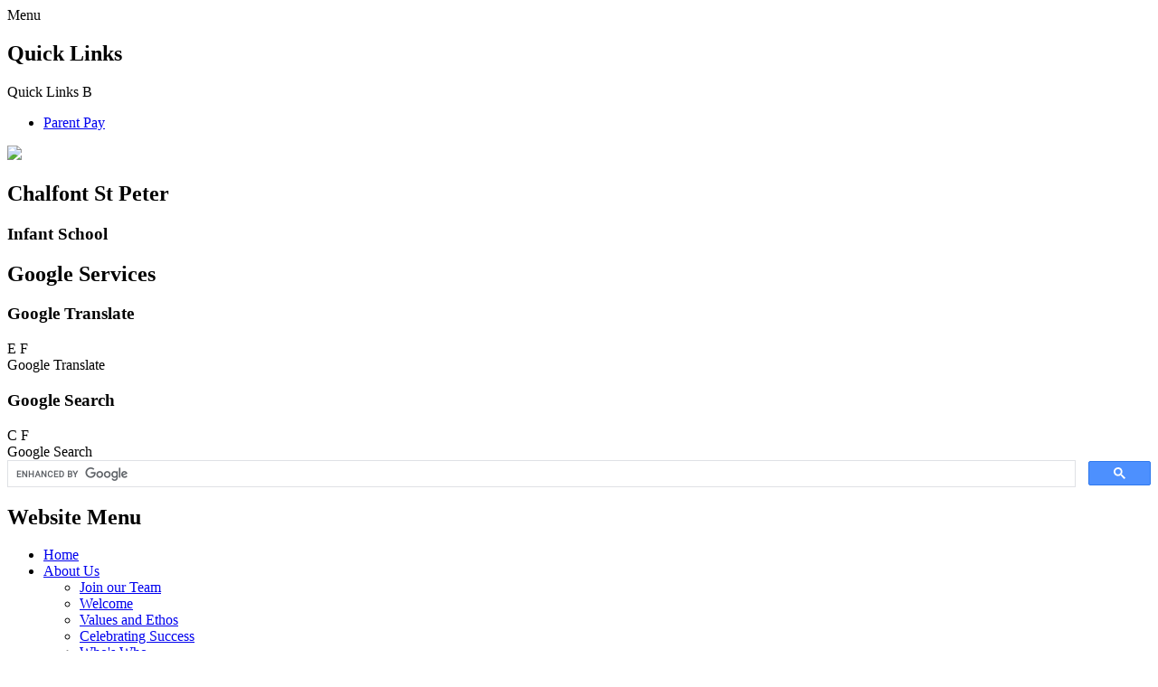

--- FILE ---
content_type: text/html; charset=utf-8
request_url: https://www.chalfontstpeterinfantschool.co.uk/thursday-15/
body_size: 221471
content:

<!doctype html>

            <!--[if IE 6]><html class="lt-ie10 lt-ie9 lt-ie8 lt-ie7 ie6 ie responsive" lang="en"><![endif]-->
            <!--[if IE 7]><html class="lt-ie10 lt-ie9 lt-ie8 ie7 ie responsive" lang="en"><![endif]-->
            <!--[if IE 8]><html class="lt-ie10 lt-ie9 ie8 ie responsive" lang="en"><![endif]-->
            <!--[if IE 9]><html class="lt-ie10 ie9 ie responsive" lang="en"><![endif]-->
            <!--[if gt IE 9]><!--><html class="responsive" lang="en"><!--<![endif]-->
            
  <head>
    <meta charset="utf-8">
    <meta http-equiv="X-UA-Compatible" content="IE=edge">
    <meta name="viewport" content="width=device-width, initial-scale=1, user-scalable=no">
    <meta name="description" content="Chalfont St Peter Infant School">

    <title>Thursday | Chalfont St Peter Infant School</title>

    




  <link rel="stylesheet" href="https://primarysite-prod-sorted.s3.amazonaws.com/static/7.0.4/gen/presenter_prologue_css.7b7812f9.css" type="text/css">



  
    <link rel="stylesheet" href="https://primarysite-prod-sorted.s3.amazonaws.com/static/7.0.4/gen/cookies_old_css.51acdc55.css" type="text/css">
  


<style type="text/css">
  .ps_primarysite-editor_panel-site-coloured-content {
    background-color: #ffffff!important;
  }
</style>


  <link rel="stylesheet" href="https://primarysite-prod-sorted.s3.amazonaws.com/static/7.0.4/gen/all-site-icon-choices.034951b5.css" type="text/css">



    
    <link rel="shortcut icon" href="https://primarysite-prod.s3.amazonaws.com/theme/ChalfontStPeterInfantSchool/favicon.ico">
    <link rel="apple-touch-icon" href="https://primarysite-prod.s3.amazonaws.com/theme/ChalfontStPeterInfantSchool/apple-touch-icon-precomposed.png">
    <link rel="apple-touch-icon-precomposed" href="https://primarysite-prod.s3.amazonaws.com/theme/ChalfontStPeterInfantSchool/apple-touch-icon-precomposed.png">
    
    <meta name="application-name" content="Chalfont St Peter Infant School">
    <meta name="msapplication-TileColor" content="#cf193d">
    <meta name="msapplication-TileImage" content="https://primarysite-prod.s3.amazonaws.com/theme/ChalfontStPeterInfantSchool/metro-icon.png">

    
    <link rel="stylesheet" type="text/css" href="https://primarysite-prod.s3.amazonaws.com/theme/ChalfontStPeterInfantSchool/style-global.css">
    <link rel="stylesheet" type="text/css" media="(min-width: 981px)" href="https://primarysite-prod.s3.amazonaws.com/theme/ChalfontStPeterInfantSchool/style.css">
    <link rel="stylesheet" type="text/css" media="(max-width: 980px)" href="https://primarysite-prod.s3.amazonaws.com/theme/ChalfontStPeterInfantSchool/style-responsive.css">

    
    <link href="//fonts.googleapis.com/css?family=Lato:300,400,400i,700" rel="stylesheet">
    
    

    

<script>
  // This is the first instance of `window.psProps`, so if these values are removed, make sure
  // `window.psProps = {};` is still there because it's used in other places.
  window.psProps = {
    lazyLoadFallbackScript: 'https://primarysite-prod-sorted.s3.amazonaws.com/static/7.0.4/gen/lazy_load.1bfa9561.js',
    picturefillScript: 'https://primarysite-prod-sorted.s3.amazonaws.com/static/7.0.4/gen/picturefill.a26ebc92.js'
  };
</script>


  <script type="text/javascript" src="https://primarysite-prod-sorted.s3.amazonaws.com/static/7.0.4/gen/presenter_prologue_js.cfb79a3d.js"></script>


<script type="text/javascript">
  function ie() {
    for (var v = 3, el = document.createElement('b'), all = el.all || [];
      el.innerHTML = '<!--[if gt IE ' + (++v) + ']><i><![endif]-->', all[0]; );
    return v > 4 ? v : document.documentMode;
  }

  $(function() {
    switch (ie()) {
      case 10:
        ps.el.html.addClass('ie10');
      case 9:
      case 8:
        ps.el.body.prepend(
          '<div class="unsupported-browser">' +
            '<span class="warning-logo">&#xe00a; </span>' +
            'This website may not display correctly as you are using an old version of ' +
            'Internet Explorer. <a href="/primarysite/unsupported-browser/">More info</a>' +
          '</div>');
        break;
    }
  });
</script>

<script type="text/javascript">
  $(function() {
    ps.el.body
      .data('social_media_url', 'https://social.secure-primarysite.net/site/chalfontstpeterinfantschool/')
      .data('social_media_api', 'https://social.secure-primarysite.net/api/site-connected/chalfontstpeterinfantschool/')
      .data('STATIC_URL', 'https://primarysite-prod-sorted.s3.amazonaws.com/static/7.0.4/')
      .data('site_width', 880)
      .data('news_width', 692)
      .data('csrf_token', 'jUd6wf82A2ffzBf9xjnJpDSJg7OskL0EABL9aMwMnoYHVgLdmUMtCJGrLPyUjfya')
      .data('disable_right_click', 'True')
      .data('normalize_css', 'https://primarysite-prod-sorted.s3.amazonaws.com/static/7.0.4/gen/normalize_css.7bf5a737.css')
      .data('ck_editor_counterbalances', 'https://primarysite-prod-sorted.s3.amazonaws.com/static/7.0.4/gen/ck_editor_counterbalances.2519b40e.css')
      .data('basic_site', false)
      // Seasonal Effects
      .data('include_seasonal_effects', '')
      .data('show_seasonal_effects_on_page', '')
      .data('seasonal_effect', '1')
      .data('can_enable_seasonal_effects', 'True')
      .data('seasonal_effect_active', 'True')
      .data('disablePicturesBlock', false)
      .data('hasNewCookiePopup', false);

    if (document.documentElement.dataset.userId) {
      window.updateCsrf();
    }
  });
</script>


<script>

function recaptchaCallback() {
    grecaptcha.ready(function() {
        var grecaptcha_execute = function(){
    grecaptcha.execute('6LcHwgAiAAAAAJ6ncdKlMyB1uNoe_CBvkfgBiJz1', {action: 'homepage'}).then(function(token) {
        document.querySelectorAll('input.django-recaptcha-hidden-field').forEach(function (value) {
            value.value = token;
        });
        return token;
    })
};
grecaptcha_execute()
setInterval(grecaptcha_execute, 120000);


    });
  };
</script>






  </head>

  <body>

    

    <div class="responsive-bar visible-small">
      <span class="navbar-toggle website-navbar-toggle visible-small" data-nav="website"></span>
      <span class="navigation-bar-title">Menu</span>
      <span class="responsive-bar-search icon-font-magnify"></span>
    </div>

    <div class="container">
      <div class="top-bar">
        <section class="cp-revealing-content" ps-cp-id="10">
          <h2 class="sr-only">Quick Links</h2>
          <div class="cp-content-wrap-ql">
            <span class="cp-content-trigger-ql" data-button="0">
              <span class="cp-responsive-wrap-ql">
                <span class="cp-screen-reader-ql">Quick Links</span>
                <span class="cp-font-icon-ql" aria-hidden="true">&#x0042;</span>
              </span>
            </span>

            <div class="cp-content-block-ql" data-content="0">
              <ul>
                <li><a class="graphical-links" href="//www.parentpay.com/public/client/security/#/login" target="_blank" rel="noopener">Parent Pay</a></li>
              </ul>
            </div> 
          </div>
        </section>
        
        <header class="main-header">
          
          <a href="/" class="home-link" title="Home Page">
            <img src="https://primarysite-prod.s3.amazonaws.com/theme/ChalfontStPeterInfantSchool/logo.png">
         	</a>
					<div class="school-name">
            <h2>Chalfont St Peter</h2>
            <h3>Infant School</h3>
          </div>
          
        </header>
        <div class="useful">
          <section class="cp-top-content" ps-cp-id="38">
						<h2 class="sr-only">Google Services</h2>
            <article class="cp-content-wrap desktop-only">  
              <h3 class="sr-only">Google Translate</h3>
              <div class="cp-content-trigger">
                <div class="cp-icon-wrap">
                  <span class="cp-font-icon btn-inactive" aria-hidden="true">&#x0045;</span>
                  <span class="cp-font-icon btn-active" aria-hidden="true">&#x0046;</span>
                </div>
                <span class="cp-screen-reader">Google Translate</span>
              </div>  
              <div class="cp-content-block">
                
                


  



  <div class="google-translate-widget " id="google_translate_element">
    
  </div>

  <script>
    function googleTranslateElementInit() {
      new google.translate.TranslateElement({
        layout: google.translate.TranslateElement.InlineLayout.SIMPLE,
        pageLanguage: 'en'
      }, 'google_translate_element');
    }
  </script>

  <script src="https://translate.google.com/translate_a/element.js?cb=googleTranslateElementInit"></script>
  <script src="https://primarysite-prod-sorted.s3.amazonaws.com/static/7.0.4/gen/google_translate.3323e9a6.js"></script>


              </div>   
            </article><!-- /content-wrap -->

            <article class="cp-content-wrap">  
              <div class="cp-content-trigger desktop-only">
                <h3 class="sr-only">Google Search</h3>
                <div class="cp-icon-wrap">
                  <span class="cp-font-icon btn-inactive" aria-hidden="true">&#x0043;</span>
                  <span class="cp-font-icon btn-active" aria-hidden="true">&#x0046;</span>
                </div>
                
                <span class="cp-screen-reader">Google Search</span>
              </div>  
              
              <div class="cp-content-block">
                <span class="version" ps-cp-id="48"></span>
                
                
                


  <div class="google-search-widget" data-cx="018064204022535857943:e4i6ufas0qi">
    <script>
      (function() {
        var cx = '018064204022535857943:e4i6ufas0qi';
        var gcse = document.createElement('script');
        var s = document.getElementsByTagName('script')[0];

        gcse.type = 'text/javascript';
        gcse.async = true;
        gcse.src = 'https://cse.google.com/cse.js?cx=' + cx;

        s.parentNode.insertBefore(gcse, s);
      })();
    </script>

    <gcse:searchbox-only></gcse:searchbox-only>
  </div>


              </div>   
            </article><!-- /content-wrap -->
          </section><!--/cp-top-content -->
          
        </div><!--/useful-->
      </div><!--/top-bar-->
      
      <nav class="main-nav mobile-nav small">
          <span class="close-mobile-nav" data-nav="website"></span>
          <h2 class="ps_mobile-header">Website Menu</h2>

          <ul>
            <li class="ps_topic_link home-btn"><a href="/">Home</a></li>
            <li class="ps_nav-top-level ps_submenu ps_topic_link ps_topic_slug_about-us"><a href="/topic/about-us" >About Us</a><ul><li class="  ps_page_link ps_page_slug_join-our-team"><a href="/join-our-team/" >Join our Team</a></li>
<li class="  ps_page_link ps_page_slug_welcome"><a href="/welcome/" >Welcome</a></li>
<li class="  ps_page_link ps_page_slug_values-and-ethos-1"><a href="/values-and-ethos-1/" >Values and Ethos</a></li>
<li class="  ps_page_link ps_page_slug_celebrating-success"><a href="/celebrating-success/" >Celebrating Success</a></li>
<li class="  ps_page_link ps_page_slug_whos-who"><a href="/whos-who/" >Who&#x27;s Who</a></li>
<li class=" ps_submenu ps_page_link ps_page_slug_meet-the-governors-2"><a href="/meet-the-governors-2/" >Meet the Governors</a><ul><li class="  ps_page_link ps_page_slug_what-we-do"><a href="/what-we-do/" >What we do</a></li>
<li class=" ps_submenu ps_page_link ps_page_slug_who-we-are"><a href="/who-we-are/" >Who we are</a><ul><li class="  ps_page_link ps_page_slug_governors-details"><a href="/governors-details/" >Governors Details</a></li></ul></li>
<li class="  ps_page_link ps_page_slug_become-a-governor"><a href="/become-a-governor/" >Become a Governor</a></li>
<li class="  ps_page_link ps_page_slug_governors-skills-and-training"><a href="/governors-skills-and-training/" >Governors Skills and Training</a></li></ul></li>
<li class="  ps_page_link ps_page_slug_pta-1"><a href="/pta-1/" >PTA</a></li>
<li class="  ps_page_link ps_page_slug_contact-details"><a href="/contact-details/" >Contact Details</a></li>
<li class=" ps_submenu ps_page_link ps_page_slug_school-clubs-1"><a href="/school-clubs-1/" >School Clubs</a><ul><li class="  ps_page_link ps_page_slug_sewing"><a href="/sewing/" >Sewing</a></li>
<li class="  ps_page_link ps_page_slug_reception-activities-club"><a href="/reception-activities-club/" >Reception Activities Club</a></li>
<li class="  ps_page_link ps_page_slug_boards-games-cafe"><a href="/boards-games-cafe/" >Boards Games Café</a></li>
<li class="  ps_page_link ps_page_slug_mad-about-science"><a href="/mad-about-science/" >Mad About Science</a></li>
<li class="  ps_page_link ps_page_slug_musical-theatre"><a href="/musical-theatre/" >Musical Theatre</a></li>
<li class="  ps_page_link ps_page_slug_environmental"><a href="/environmental/" >Environmental</a></li>
<li class="  ps_page_link ps_page_slug_tennis"><a href="/tennis/" >Tennis</a></li>
<li class="  ps_page_link ps_page_slug_dance"><a href="/dance/" >Dance</a></li>
<li class="  ps_page_link ps_page_slug_choir"><a href="/choir/" >Choir</a></li>
<li class="  ps_page_link ps_page_slug_recorder"><a href="/recorder/" >Recorder</a></li>
<li class="  ps_page_link ps_page_slug_football"><a href="/football/" >Football</a></li>
<li class="  ps_page_link ps_page_slug_we-love-reading-11"><a href="/we-love-reading-11/" >We Love Reading</a></li>
<li class="  ps_page_link ps_page_slug_lego"><a href="/lego/" >Lego</a></li>
<li class="  ps_page_link ps_page_slug_stem"><a href="/stem/" >STEM</a></li>
<li class="  ps_page_link ps_page_slug_multisport"><a href="/multisport/" >Multisport</a></li></ul></li>
<li class="  ps_page_link ps_page_slug_pta-zone"><a href="/pta-zone/" >PTA Zone</a></li>
<li class="  ps_page_link ps_page_slug_governors-zone"><a href="/governors-zone/" >Governors&#x27; Zone</a></li></ul></li>
            <li class="ps_nav-top-level ps_submenu ps_topic_link ps_topic_slug_key-information"><a href="/topic/key-information" >Key Information</a><ul><li class="  ps_page_link ps_page_slug_admissions"><a href="/admissions/" >Admissions</a></li>
<li class=" ps_submenu ps_page_link ps_page_slug_curriculum-1"><a href="/curriculum-1/" >Curriculum</a><ul><li class=" ps_submenu ps_page_link ps_page_slug_early-years"><a href="/early-years/" >Early Years</a><ul><li class="  ps_page_link ps_page_slug_eyfs-policy"><a href="/eyfs-policy/" >EYFS Policy</a></li>
<li class="  ps_page_link ps_page_slug_eyfs-curriculum-progression-of-skills-long-term-pl"><a href="/eyfs-curriculum-progression-of-skills-long-term-pl/" >EYFS Curriculum-Progression of Skills-Long Term Plan</a></li>
<li class="  ps_page_link ps_page_slug_transition"><a href="/transition/" >Transition</a></li>
<li class="  ps_page_link ps_page_slug_online-resources"><a href="/online-resources/" >Online Resources</a></li>
<li class="  ps_page_link ps_page_slug_our-favourite-books-in-year-r"><a href="/our-favourite-books-in-year-r/" >Our Favourite Books in Year R</a></li></ul></li>
<li class=" ps_submenu ps_page_link ps_page_slug_phonics"><a href="/phonics/" >Phonics</a><ul><li class="  ps_page_link ps_page_slug_sound-pronunciation-videos"><a href="/sound-pronunciation-videos/" >Sound Pronunciation Videos</a></li>
<li class="  ps_page_link ps_page_slug_parent-and-carers-guide-videos"><a href="/parent-and-carers-guide-videos/" >Parent and Carers Guide Videos</a></li>
<li class="  ps_page_link ps_page_slug_support-for-reading-at-home"><a href="/support-for-reading-at-home/" >Support for Reading at Home</a></li>
<li class="  ps_page_link ps_page_slug_phonics-guides"><a href="/phonics-guides/" >Phonics Guides</a></li>
<li class="  ps_page_link ps_page_slug_grapheme-mats"><a href="/grapheme-mats/" >Grapheme Mats</a></li></ul></li>
<li class=" ps_submenu ps_page_link ps_page_slug_reading-for-pleasure-1"><a href="/reading-for-pleasure-1/" >Reading For Pleasure</a><ul><li class="  ps_page_link ps_page_slug_year-r-book-lists"><a href="/year-r-book-lists/" >Year R Book Lists</a></li>
<li class="  ps_page_link ps_page_slug_year-1-book-lists"><a href="/year-1-book-lists/" >Year 1 Book Lists</a></li>
<li class="  ps_page_link ps_page_slug_year-2-book-lists"><a href="/year-2-book-lists/" >Year 2 Book Lists</a></li>
<li class=" ps_submenu ps_page_link ps_page_slug_curriculum-themed-books"><a href="/curriculum-themed-books/" >Curriculum Themed Books</a><ul><li class="  ps_page_link ps_page_slug_receptions-favourite-books"><a href="/receptions-favourite-books/" >Reception&#x27;s Favourite Books</a></li>
<li class="  ps_page_link ps_page_slug_maths-40"><a href="/maths-40/" >Maths</a></li>
<li class="  ps_page_link ps_page_slug_computing-3"><a href="/computing-3/" >Computing</a></li>
<li class="  ps_page_link ps_page_slug_pe-6"><a href="/pe-6/" >PE</a></li>
<li class="  ps_page_link ps_page_slug_re-5"><a href="/re-5/" >RE</a></li>
<li class="  ps_page_link ps_page_slug_pshe-4"><a href="/pshe-4/" >PSHE</a></li>
<li class="  ps_page_link ps_page_slug_humanities-1"><a href="/humanities-1/" >Humanities</a></li>
<li class="  ps_page_link ps_page_slug_art-design-1"><a href="/art-design-1/" >Art &amp; Design</a></li>
<li class="  ps_page_link ps_page_slug_design-technology-4"><a href="/design-technology-4/" >Design &amp; Technology</a></li>
<li class="  ps_page_link ps_page_slug_music-1"><a href="/music-1/" >Music</a></li>
<li class="  ps_page_link ps_page_slug_french-1"><a href="/french-1/" >French</a></li></ul></li></ul></li>
<li class=" ps_submenu ps_page_link ps_page_slug_english"><a href="/english/" >English</a><ul><li class="  ps_page_link ps_page_slug_spoken-language-statement-of-intent"><a href="/spoken-language-statement-of-intent/" >Spoken Language Statement of Intent</a></li>
<li class="  ps_page_link ps_page_slug_speaking-listening-a-short-guide-for-parents"><a href="/speaking-listening-a-short-guide-for-parents/" >Speaking &amp; Listening - A Short Guide For Parents</a></li>
<li class="  ps_page_link ps_page_slug_reading-statement-of-intent"><a href="/reading-statement-of-intent/" >Reading Statement of Intent</a></li>
<li class=" ps_submenu ps_page_link ps_page_slug_reading-for-pleasure"><a href="/reading-for-pleasure/" >Reading For Pleasure</a><ul><li class="  ps_page_link ps_page_slug_reception-book-lists-1"><a href="/reception-book-lists-1/" >Reception Book Lists</a></li>
<li class="  ps_page_link ps_page_slug_year-1-book-lists-1"><a href="/year-1-book-lists-1/" >Year 1 Book Lists</a></li>
<li class="  ps_page_link ps_page_slug_year-2-book-lists-1"><a href="/year-2-book-lists-1/" >Year 2 Book Lists</a></li>
<li class="  ps_page_link ps_page_slug_curriculum-themed-books-1"><a href="/curriculum-themed-books-1/" >Curriculum Themed Books</a></li></ul></li>
<li class=" ps_submenu ps_page_link ps_page_slug_reading-book-bands"><a href="/reading-book-bands/" >Reading Book Bands</a><ul><li class="  ps_page_link ps_page_slug_pink"><a href="/pink/" >Pink</a></li>
<li class="  ps_page_link ps_page_slug_red"><a href="/red/" >Red</a></li>
<li class="  ps_page_link ps_page_slug_yellow"><a href="/yellow/" >Yellow</a></li>
<li class="  ps_page_link ps_page_slug_blue"><a href="/blue/" >Blue</a></li>
<li class="  ps_page_link ps_page_slug_green"><a href="/green/" >Green</a></li>
<li class="  ps_page_link ps_page_slug_orange"><a href="/orange/" >Orange</a></li>
<li class="  ps_page_link ps_page_slug_turquoise"><a href="/turquoise/" >Turquoise</a></li>
<li class="  ps_page_link ps_page_slug_purple"><a href="/purple/" >Purple</a></li>
<li class="  ps_page_link ps_page_slug_gold"><a href="/gold/" >Gold</a></li>
<li class="  ps_page_link ps_page_slug_white"><a href="/white/" >White</a></li>
<li class="  ps_page_link ps_page_slug_cerise"><a href="/cerise/" >Cerise</a></li>
<li class="  ps_page_link ps_page_slug_copper"><a href="/copper/" >Copper</a></li>
<li class="  ps_page_link ps_page_slug_topaz"><a href="/topaz/" >Topaz</a></li>
<li class="  ps_page_link ps_page_slug_ruby"><a href="/ruby/" >Ruby</a></li></ul></li>
<li class="  ps_page_link ps_page_slug_writing-statement-of-intent"><a href="/writing-statement-of-intent/" >Writing Statement of Intent</a></li>
<li class="  ps_page_link ps_page_slug_reception-letter-formation"><a href="/reception-letter-formation/" >Reception Letter Formation</a></li>
<li class="  ps_page_link ps_page_slug_ks1-continuous-cursive-letter-formation"><a href="/ks1-continuous-cursive-letter-formation/" >KS1 Continuous Cursive Letter Formation</a></li>
<li class="  ps_page_link ps_page_slug_oxford-owl-writing-in-year-1"><a href="/oxford-owl-writing-in-year-1/" >Oxford Owl Writing in Year 1</a></li>
<li class="  ps_page_link ps_page_slug_oxford-owl-writing-in-year-2"><a href="/oxford-owl-writing-in-year-2/" >Oxford Owl Writing in Year 2</a></li>
<li class="  ps_page_link ps_page_slug_fun-ways-to-learn-spellings"><a href="/fun-ways-to-learn-spellings/" >Fun Ways To Learn Spellings</a></li></ul></li>
<li class=" ps_submenu ps_page_link ps_page_slug_maths"><a href="/maths/" >Maths</a><ul><li class="  ps_page_link ps_page_slug_maths-themed-reading-books"><a href="/maths-themed-reading-books/" >Maths Themed Reading Books</a></li>
<li class=" ps_submenu ps_page_link ps_page_slug_white-rose-home-workbooks"><a href="/white-rose-home-workbooks/" >White Rose Home Workbooks</a><ul><li class="  ps_page_link ps_page_slug_year-1-3"><a href="/year-1-3/" >Year 1</a></li>
<li class="  ps_page_link ps_page_slug_year-2-2"><a href="/year-2-2/" >Year 2</a></li></ul></li>
<li class="  ps_page_link ps_page_slug_parent-guides"><a href="/parent-guides/" >Parent Guides</a></li></ul></li>
<li class=" ps_submenu ps_page_link ps_page_slug_science"><a href="/science/" >Science</a><ul><li class="  ps_page_link ps_page_slug_science-themed-reading-books"><a href="/science-themed-reading-books/" >Science Themed Reading Books</a></li>
<li class="  ps_page_link ps_page_slug_science-in-action"><a href="/science-in-action/" >Science in Action</a></li></ul></li>
<li class="  ps_page_link ps_page_slug_computing"><a href="/computing/" >Computing</a></li>
<li class=" ps_submenu ps_page_link ps_page_slug_physical-education"><a href="/physical-education/" >Physical Education</a><ul><li class="  ps_page_link ps_page_slug_pe-themed-reading-books"><a href="/pe-themed-reading-books/" >PE Themed Reading Books</a></li></ul></li>
<li class=" ps_submenu ps_page_link ps_page_slug_religious-education-1"><a href="/religious-education-1/" >Religious Education</a><ul><li class="  ps_page_link ps_page_slug_re-themed-reading-books"><a href="/re-themed-reading-books/" >RE Themed Reading Books</a></li></ul></li>
<li class=" ps_submenu ps_page_link ps_page_slug_pshe-and-rhe"><a href="/pshe-and-rhe/" >PSHE and RHE</a><ul><li class="  ps_page_link ps_page_slug_pshe-and-rhe-themed-reading-books"><a href="/pshe-and-rhe-themed-reading-books/" >PSHE and RHE Themed Reading Books</a></li></ul></li>
<li class=" ps_submenu ps_page_link ps_page_slug_humanities"><a href="/humanities/" >Humanities</a><ul><li class="  ps_page_link ps_page_slug_geography-10"><a href="/geography-10/" >Geography</a></li>
<li class="  ps_page_link ps_page_slug_history-4"><a href="/history-4/" >History</a></li>
<li class="  ps_page_link ps_page_slug_geography-themed-books-1"><a href="/geography-themed-books-1/" >Geography Themed Books</a></li>
<li class="  ps_page_link ps_page_slug_history-themed-books"><a href="/history-themed-books/" >History Themed Books</a></li></ul></li>
<li class=" ps_submenu ps_page_link ps_page_slug_art-design"><a href="/art-design/" >Art &amp; Design</a><ul><li class="  ps_page_link ps_page_slug_home-learning-arts-week"><a href="/home-learning-arts-week/" >Home Learning Arts Week</a></li>
<li class="  ps_page_link ps_page_slug_art-design-themed-reading-books"><a href="/art-design-themed-reading-books/" >Art &amp; Design Themed Reading Books</a></li>
<li class="  ps_page_link ps_page_slug_arts-week-2023"><a href="/arts-week-2023/" >Arts Week 2023</a></li>
<li class="  ps_page_link ps_page_slug_arts-week-2024"><a href="/arts-week-2024/" >Arts Week 2024</a></li>
<li class="  ps_page_link ps_page_slug_digital-art"><a href="/digital-art/" >Digital Art!</a></li>
<li class="  ps_page_link ps_page_slug_explore-discover-create-our-sketchbook"><a href="/explore-discover-create-our-sketchbook/" >Explore, Discover, Create our Sketchbook</a></li></ul></li>
<li class=" ps_submenu ps_page_link ps_page_slug_music"><a href="/music/" >Music</a><ul><li class="  ps_page_link ps_page_slug_come-sing-with-us-1"><a href="/come-sing-with-us-1/" >Come Sing With Us!</a></li>
<li class="  ps_page_link ps_page_slug_choir-1"><a href="/choir-1/" >Choir</a></li>
<li class="  ps_page_link ps_page_slug_performances"><a href="/performances/" >Performances</a></li>
<li class="  ps_page_link ps_page_slug_music-themed-reading-books"><a href="/music-themed-reading-books/" >Music Themed Reading Books</a></li></ul></li>
<li class=" ps_submenu ps_page_link ps_page_slug_design-technology"><a href="/design-technology/" >Design Technology</a><ul><li class="  ps_page_link ps_page_slug_design-technology-themed-books"><a href="/design-technology-themed-books/" >Design Technology Themed Books</a></li>
<li class="  ps_page_link ps_page_slug_progression-of-skills-in-design-technology"><a href="/progression-of-skills-in-design-technology/" >Progression of Skills in Design Technology</a></li></ul></li>
<li class="  ps_page_link ps_page_slug_forest-school"><a href="/forest-school/" >Forest School</a></li>
<li class=" ps_submenu ps_page_link ps_page_slug_french"><a href="/french/" >French</a><ul><li class="  ps_page_link ps_page_slug_french-themed-reading-books-1"><a href="/french-themed-reading-books-1/" >French Themed Reading Books</a></li>
<li class="  ps_page_link ps_page_slug_international-school-1"><a href="/international-school-1/" >International School</a></li></ul></li></ul></li>
<li class="  ps_page_link ps_page_slug_safeguarding"><a href="/safeguarding/" >Safeguarding</a></li>
<li class="  ps_page_link ps_page_slug_send"><a href="/send/" >SEND</a></li>
<li class="  ps_page_link ps_page_slug_pupil-premium"><a href="/pupil-premium/" >Pupil Premium</a></li>
<li class="  ps_page_link ps_page_slug_pe-and-sports-grant"><a href="/pe-and-sports-grant/" >PE and Sports Grant</a></li>
<li class="  ps_page_link ps_page_slug_school-policies"><a href="/school-policies/" >School Policies</a></li>
<li class="  ps_page_link ps_page_slug_schools-performance-data"><a href="/schools-performance-data/" >School&#x27;s Performance Data</a></li>
<li class="  ps_page_link ps_page_slug_ofsted"><a href="/ofsted/" >OFSTED</a></li>
<li class="  ps_page_link ps_page_slug_covid-19"><a href="/covid-19/" >COVID -19</a></li>
<li class="  ps_page_link ps_page_slug_finance"><a href="/finance/" >Finance</a></li>
<li class="  ps_page_link ps_page_slug_insurance"><a href="/insurance/" >Insurance</a></li>
<li class="  ps_page_link ps_page_slug_teacher-training-astra"><a href="/teacher-training-astra/" >Teacher Training - Astra</a></li></ul></li>
            <li class="ps_nav-top-level ps_submenu ps_topic_link ps_topic_slug_news-and-events"><a href="/topic/news-and-events" >News and Events</a><ul><li class="  ps_page_link ps_page_slug_latest-news"><a href="/stream/news/full/1/-//" >Latest News</a></li>
<li class="  ps_page_link ps_page_slug_calendar"><a href="/diary/grid/" >Calendar</a></li>
<li class="  ps_page_link ps_page_slug_newsletters"><a href="/stream/newsletters/full/1/-//" >Newsletters</a></li></ul></li>
            <li class="ps_nav-top-level ps_submenu ps_topic_link ps_topic_slug_parents"><a href="/topic/parents" >Parents</a><ul><li class="  ps_page_link ps_page_slug_report-a-concern-about-a-child"><a href="/report-a-concern-about-a-child/" >Report a Concern about a child</a></li>
<li class="  ps_page_link ps_page_slug_online-safety"><a href="/online-safety/" >Online Safety</a></li>
<li class="  ps_page_link ps_page_slug_school-uniform"><a href="/school-uniform/" >School Uniform</a></li>
<li class="  ps_page_link ps_page_slug_attendance"><a href="/attendance/" >Attendance</a></li>
<li class="  ps_page_link ps_page_slug_useful-information-for-parents"><a href="/useful-information-for-parents/" >Useful Information for Parents</a></li>
<li class="  ps_page_link ps_page_slug_virtual-school-tour"><a href="/virtual-school-tour/" >Virtual School Tour</a></li>
<li class="  ps_page_link ps_page_slug_useful-links"><a href="/useful-links/" >Useful Links</a></li>
<li class="  ps_page_link ps_page_slug_the-school-day"><a href="/the-school-day/" >The School Day</a></li>
<li class="  ps_page_link ps_page_slug_letters"><a href="/letters/" >Letters</a></li>
<li class="  ps_page_link ps_page_slug_term-dates-1"><a href="/term-dates-1/" >Term Dates</a></li>
<li class="  ps_page_link ps_page_slug_newsletters-1"><a href="/newsletters-1/" >Newsletters</a></li></ul></li>
            <li class="ps_nav-top-level ps_submenu ps_topic_link ps_topic_slug_children"><a href="/topic/children" >Children</a><ul><li class=" ps_submenu ps_page_link ps_page_slug_class-pages-4"><a href="/class-pages-4/" >Class Pages</a><ul><li class=" ps_submenu ps_page_link ps_page_slug_willow-class-miss-ridgley-1"><a href="/willow-class-miss-ridgley-1/" >Willow Class - Miss Ridgley</a><ul><li class="  ps_page_link ps_page_slug_destinations-curriculum-4"><a href="/destinations-curriculum-4/" >Destinations Curriculum</a></li>
<li class="  ps_page_link ps_page_slug_phonics-and-reading-3"><a href="/phonics-and-reading-3/" >Phonics and Reading</a></li>
<li class="  ps_page_link ps_page_slug_white-rose-maths-3"><a href="/white-rose-maths-3/" >White Rose Maths</a></li>
<li class="  ps_page_link ps_page_slug_parent-presentations-3"><a href="/parent-presentations-3/" >Parent Presentations</a></li></ul></li>
<li class=" ps_submenu ps_page_link ps_page_slug_pine-class-miss-pitman-9"><a href="/pine-class-miss-pitman-9/" >Pine Class -      Miss Pitman</a><ul><li class="  ps_page_link ps_page_slug_destinations-curriculum-3"><a href="/destinations-curriculum-3/" >Destinations Curriculum</a></li>
<li class="  ps_page_link ps_page_slug_phonics-and-reading-2"><a href="/phonics-and-reading-2/" >Phonics and Reading</a></li>
<li class="  ps_page_link ps_page_slug_white-rose-maths-2"><a href="/white-rose-maths-2/" >White Rose Maths</a></li>
<li class="  ps_page_link ps_page_slug_parent-presentations-2"><a href="/parent-presentations-2/" >Parent Presentations</a></li></ul></li>
<li class="  ps_page_link ps_page_slug_oak-class-mrs-nowell"><a href="/oak-class-mrs-nowell/" >Oak Class - Mrs Nowell</a></li>
<li class="  ps_page_link ps_page_slug_elm-class-mrs-chambers"><a href="/elm-class-mrs-chambers/" >Elm Class - Mrs Chambers</a></li>
<li class=" ps_submenu ps_page_link ps_page_slug_chestnut-class-miss-thompson"><a href="/chestnut-class-miss-thompson/" >Chestnut Class - Miss Thompson</a><ul><li class="  ps_page_link ps_page_slug_our-school-curriculum-4"><a href="/our-school-curriculum-4/" >Our School Curriculum</a></li>
<li class="  ps_page_link ps_page_slug_we-love-reading-19"><a href="/we-love-reading-19/" >We Love Reading!</a></li>
<li class="  ps_page_link ps_page_slug_maths-resources-7"><a href="/maths-resources-7/" >Maths Resources</a></li>
<li class="  ps_page_link ps_page_slug_white-rose-maths-videos-7"><a href="/white-rose-maths-videos-7/" >White Rose Maths Videos</a></li></ul></li>
<li class=" ps_submenu ps_page_link ps_page_slug_beech-class-mrs-edwards-11"><a href="/beech-class-mrs-edwards-11/" >Beech Class - Mrs Edwards</a><ul><li class="  ps_page_link ps_page_slug_our-school-curriculum-3"><a href="/our-school-curriculum-3/" >Our School Curriculum</a></li>
<li class="  ps_page_link ps_page_slug_we-love-reading-18"><a href="/we-love-reading-18/" >We Love Reading</a></li>
<li class="  ps_page_link ps_page_slug_maths-resources-6"><a href="/maths-resources-6/" >Maths Resources</a></li>
<li class="  ps_page_link ps_page_slug_white-rose-maths-videos-6"><a href="/white-rose-maths-videos-6/" >White Rose Maths Videos</a></li></ul></li>
<li class=" ps_submenu ps_page_link ps_page_slug_class-pages-2"><a href="/class-pages-2/" >Class Pages Archive: 2024-2025</a><ul><li class=" ps_submenu ps_page_link ps_page_slug_willow-class-miss-ridgley"><a href="/willow-class-miss-ridgley/" >Willow Class - Miss Ridgley</a><ul><li class="  ps_page_link ps_page_slug_destinations-curriculum-2"><a href="/destinations-curriculum-2/" >Destinations Curriculum</a></li>
<li class="  ps_page_link ps_page_slug_phonics-and-reading-1"><a href="/phonics-and-reading-1/" >Phonics and Reading</a></li>
<li class="  ps_page_link ps_page_slug_white-rose-maths-1"><a href="/white-rose-maths-1/" >White Rose Maths</a></li>
<li class="  ps_page_link ps_page_slug_parent-presentations"><a href="/parent-presentations/" >Parent Presentations</a></li></ul></li>
<li class=" ps_submenu ps_page_link ps_page_slug_pine-class-miss-pitman-8"><a href="/pine-class-miss-pitman-8/" >Pine Class -      Miss Pitman</a><ul><li class="  ps_page_link ps_page_slug_destinations-curriculum"><a href="/destinations-curriculum/" >Destinations Curriculum</a></li>
<li class="  ps_page_link ps_page_slug_phonics-and-reading"><a href="/phonics-and-reading/" >Phonics and Reading</a></li>
<li class="  ps_page_link ps_page_slug_white-rose-maths"><a href="/white-rose-maths/" >White Rose Maths</a></li>
<li class="  ps_page_link ps_page_slug_parent-presentations-1"><a href="/parent-presentations-1/" >Parent Presentations</a></li></ul></li>
<li class=" ps_submenu ps_page_link ps_page_slug_oak-class-mrs-west-9"><a href="/oak-class-mrs-west-9/" >Oak Class - Mrs West</a><ul><li class="  ps_page_link ps_page_slug_our-school-curriculum-2"><a href="/our-school-curriculum-2/" >Our School Curriculum</a></li>
<li class="  ps_page_link ps_page_slug_we-love-reading-16"><a href="/we-love-reading-16/" >We Love Reading!</a></li>
<li class="  ps_page_link ps_page_slug_maths-resources-4"><a href="/maths-resources-4/" >Maths Resources</a></li>
<li class="  ps_page_link ps_page_slug_white-rose-maths-videos-4"><a href="/white-rose-maths-videos-4/" >White Rose Maths Videos</a></li></ul></li>
<li class=" ps_submenu ps_page_link ps_page_slug_elm-class-miss-bryan"><a href="/elm-class-miss-bryan/" >Elm Class - Miss Bryan</a><ul><li class="  ps_page_link ps_page_slug_destinations-curriculum-1"><a href="/destinations-curriculum-1/" >Destinations Curriculum</a></li>
<li class="  ps_page_link ps_page_slug_we-love-reading-17"><a href="/we-love-reading-17/" >We Love Reading!</a></li>
<li class="  ps_page_link ps_page_slug_maths-resources-5"><a href="/maths-resources-5/" >Maths Resources</a></li>
<li class="  ps_page_link ps_page_slug_white-rose-maths-videos-5"><a href="/white-rose-maths-videos-5/" >White Rose Maths Videos</a></li></ul></li>
<li class=" ps_submenu ps_page_link ps_page_slug_chestnut-class-mrs-chambers-9"><a href="/chestnut-class-mrs-chambers-9/" >Chestnut Class - Mrs Chambers</a><ul><li class="  ps_page_link ps_page_slug_our-school-curriculum-1"><a href="/our-school-curriculum-1/" >Our School Curriculum</a></li>
<li class="  ps_page_link ps_page_slug_we-love-reading-15"><a href="/we-love-reading-15/" >We Love Reading!</a></li>
<li class="  ps_page_link ps_page_slug_maths-resources-3"><a href="/maths-resources-3/" >Maths Resources</a></li>
<li class="  ps_page_link ps_page_slug_white-rose-maths-videos-3"><a href="/white-rose-maths-videos-3/" >White Rose Maths Videos</a></li></ul></li>
<li class=" ps_submenu ps_page_link ps_page_slug_beech-class-mrs-edwards-10"><a href="/beech-class-mrs-edwards-10/" >Beech Class - Mrs Edwards</a><ul><li class="  ps_page_link ps_page_slug_our-school-curriculum"><a href="/our-school-curriculum/" >Our School Curriculum</a></li>
<li class="  ps_page_link ps_page_slug_we-love-reading-14"><a href="/we-love-reading-14/" >We Love Reading!</a></li>
<li class="  ps_page_link ps_page_slug_maths-resources-2"><a href="/maths-resources-2/" >Maths Resources</a></li>
<li class="  ps_page_link ps_page_slug_white-rose-maths-videos-2"><a href="/white-rose-maths-videos-2/" >White Rose Maths Videos</a></li></ul></li></ul></li>
<li class=" ps_submenu ps_page_link ps_page_slug_class-pages-3"><a href="/class-pages-3/" >Class Pages Archive: 2023-2024</a><ul><li class="  ps_page_link ps_page_slug_willow-class-miss-thompson-3"><a href="/willow-class-miss-thompson-3/" >Willow Class - Miss Thompson</a></li>
<li class="  ps_page_link ps_page_slug_pine-class-miss-pitman-7"><a href="/pine-class-miss-pitman-7/" >Pine Class -      Miss Pitman</a></li>
<li class="  ps_page_link ps_page_slug_oak-class-mrs-west-8"><a href="/oak-class-mrs-west-8/" >Oak Class - Mrs West</a></li>
<li class="  ps_page_link ps_page_slug_elm-class-miss-ridgley-2"><a href="/elm-class-miss-ridgley-2/" >Elm Class - Miss Ridgley</a></li>
<li class=" ps_submenu ps_page_link ps_page_slug_chestnut-class-mrs-chambers-8"><a href="/chestnut-class-mrs-chambers-8/" >Chestnut Class - Mrs Chambers</a><ul><li class="  ps_page_link ps_page_slug_school-curriculum-9"><a href="/school-curriculum-9/" >School Curriculum</a></li>
<li class="  ps_page_link ps_page_slug_we-love-reading-13"><a href="/we-love-reading-13/" >We Love Reading!</a></li>
<li class="  ps_page_link ps_page_slug_maths-resources-1"><a href="/maths-resources-1/" >Maths Resources</a></li>
<li class="  ps_page_link ps_page_slug_white-rose-maths-videos-1"><a href="/white-rose-maths-videos-1/" >White Rose Maths Videos</a></li>
<li class="  ps_page_link ps_page_slug_science-investigation"><a href="/science-investigation/" >Science Investigation</a></li>
<li class="  ps_page_link ps_page_slug_remembrance-trip"><a href="/remembrance-trip/" >Remembrance Trip</a></li>
<li class="  ps_page_link ps_page_slug_victorian-day-1"><a href="/victorian-day-1/" >Victorian Day</a></li>
<li class="  ps_page_link ps_page_slug_circus-day"><a href="/circus-day/" >Circus Day</a></li>
<li class="  ps_page_link ps_page_slug_dance-workshop-1"><a href="/dance-workshop-1/" >Dance Workshop</a></li>
<li class="  ps_page_link ps_page_slug_arts-week-3"><a href="/arts-week-3/" >Arts Week</a></li></ul></li>
<li class=" ps_submenu ps_page_link ps_page_slug_beech-class-mrs-edwards-9"><a href="/beech-class-mrs-edwards-9/" >Beech Class - Mrs Edwards</a><ul><li class="  ps_page_link ps_page_slug_school-curriculum-8"><a href="/school-curriculum-8/" >School Curriculum</a></li>
<li class="  ps_page_link ps_page_slug_we-love-reading-12"><a href="/we-love-reading-12/" >We Love Reading!</a></li>
<li class="  ps_page_link ps_page_slug_maths-resources"><a href="/maths-resources/" >Maths Resources</a></li>
<li class="  ps_page_link ps_page_slug_white-rose-maths-videos"><a href="/white-rose-maths-videos/" >White Rose Maths Videos</a></li>
<li class="  ps_page_link ps_page_slug_moving-lighthouse-pictures-1"><a href="/moving-lighthouse-pictures-1/" >Moving Lighthouse Pictures</a></li>
<li class="  ps_page_link ps_page_slug_washing-hands-investigation"><a href="/washing-hands-investigation/" >Washing Hands Investigation</a></li>
<li class="  ps_page_link ps_page_slug_scooter-workshop-2"><a href="/scooter-workshop-2/" >Scooter Workshop</a></li>
<li class="  ps_page_link ps_page_slug_remembrance-trip-1"><a href="/remembrance-trip-1/" >Remembrance Trip</a></li>
<li class="  ps_page_link ps_page_slug_victorian-day"><a href="/victorian-day/" >Victorian Day</a></li></ul></li></ul></li>
<li class=" ps_submenu ps_page_link ps_page_slug_class-pages-archive-2022-2023"><a href="/class-pages-archive-2022-2023/" >Class Pages Archive: 2022-2023</a><ul><li class="  ps_page_link ps_page_slug_willow-class-miss-thompson-2"><a href="/willow-class-miss-thompson-2/" >Willow Class - Miss Thompson</a></li>
<li class=" ps_submenu ps_page_link ps_page_slug_pine-class-miss-pitman-6"><a href="/pine-class-miss-pitman-6/" >Pine Class -      Miss Pitman</a><ul><li class="  ps_page_link ps_page_slug_pine-class-timetable"><a href="/pine-class-timetable/" >Pine Class Timetable</a></li>
<li class="  ps_page_link ps_page_slug_school-curriculum-6"><a href="/school-curriculum-6/" >School Curriculum</a></li>
<li class="  ps_page_link ps_page_slug_online-resources-3"><a href="/online-resources-3/" >Online Resources</a></li>
<li class="  ps_page_link ps_page_slug_we-love-reading-9"><a href="/we-love-reading-9/" >We love Reading!</a></li></ul></li>
<li class=" ps_submenu ps_page_link ps_page_slug_oak-class-mrs-west-7"><a href="/oak-class-mrs-west-7/" >Oak Class - Mrs West</a><ul><li class="  ps_page_link ps_page_slug_wheres-my-teddy-2"><a href="/wheres-my-teddy-2/" >Where&#x27;s My Teddy?</a></li>
<li class="  ps_page_link ps_page_slug_the-jolly-postman-3"><a href="/the-jolly-postman-3/" >The Jolly Postman!</a></li>
<li class="  ps_page_link ps_page_slug_tiger-in-a-pink-hat-1"><a href="/tiger-in-a-pink-hat-1/" >Tiger in a Pink Hat!</a></li>
<li class="  ps_page_link ps_page_slug_pshe-listening"><a href="/pshe-listening/" >PSHE - Listening!</a></li>
<li class="  ps_page_link ps_page_slug_learning-outside"><a href="/learning-outside/" >Learning Outside</a></li>
<li class="  ps_page_link ps_page_slug_senses-stations-2"><a href="/senses-stations-2/" >Senses Stations!</a></li>
<li class="  ps_page_link ps_page_slug_techy-tots"><a href="/techy-tots/" >Techy Tots!</a></li>
<li class="  ps_page_link ps_page_slug_computing-4"><a href="/computing-4/" >Computing!</a></li>
<li class="  ps_page_link ps_page_slug_street-detectives"><a href="/street-detectives/" >Street Detectives!</a></li>
<li class="  ps_page_link ps_page_slug_fun-in-the-park"><a href="/fun-in-the-park/" >Fun in the Park!</a></li>
<li class="  ps_page_link ps_page_slug_art-in-golden-time"><a href="/art-in-golden-time/" >Art in Golden Time!</a></li>
<li class="  ps_page_link ps_page_slug_art-weaving"><a href="/art-weaving/" >Art - Weaving!</a></li>
<li class="  ps_page_link ps_page_slug_english-stickman"><a href="/english-stickman/" >English - Stickman!</a></li>
<li class="  ps_page_link ps_page_slug_history-toy-story"><a href="/history-toy-story/" >History - Toy Story!</a></li>
<li class="  ps_page_link ps_page_slug_history-live-research"><a href="/history-live-research/" >History -  Live Research!</a></li>
<li class="  ps_page_link ps_page_slug_history-exploring-timelines"><a href="/history-exploring-timelines/" >History - Exploring Timelines!</a></li>
<li class="  ps_page_link ps_page_slug_scooter-training-1"><a href="/scooter-training-1/" >Scooter Training!</a></li>
<li class="  ps_page_link ps_page_slug_science-animals-including-humans"><a href="/science-animals-including-humans/" >Science - Animals including Humans!</a></li>
<li class="  ps_page_link ps_page_slug_year-1-curriculum-letter-autumn-2022"><a href="/year-1-curriculum-letter-autumn-2022/" >Year 1 Curriculum Letter Autumn 2022</a></li>
<li class="  ps_page_link ps_page_slug_year-1-curriculum-letter-spring-2023"><a href="/year-1-curriculum-letter-spring-2023/" >Year 1 Curriculum Letter Spring 2023</a></li>
<li class="  ps_page_link ps_page_slug_year-1-curriculum-newsletter-summer-2023"><a href="/year-1-curriculum-newsletter-summer-2023/" >Year 1 Curriculum Newsletter Summer 2023</a></li>
<li class="  ps_page_link ps_page_slug_year-1-curriculum-presentation-2022"><a href="/year-1-curriculum-presentation-2022/" >Year 1 Curriculum Presentation 2022</a></li>
<li class="  ps_page_link ps_page_slug_school-curriculum-5"><a href="/school-curriculum-5/" >School Curriculum</a></li>
<li class="  ps_page_link ps_page_slug_reading-online-resources-5"><a href="/reading-online-resources-5/" >Reading - Online Resources</a></li>
<li class="  ps_page_link ps_page_slug_maths-online-resources-6"><a href="/maths-online-resources-6/" >Maths - Online Resources</a></li>
<li class="  ps_page_link ps_page_slug_we-love-reading-8"><a href="/we-love-reading-8/" >We Love Reading!</a></li></ul></li>
<li class=" ps_submenu ps_page_link ps_page_slug_elm-class-miss-ridgley-1"><a href="/elm-class-miss-ridgley-1/" >Elm Class - Miss Ridgley</a><ul><li class="  ps_page_link ps_page_slug_maypole-dancing"><a href="/maypole-dancing/" >Maypole Dancing</a></li>
<li class="  ps_page_link ps_page_slug_gardening"><a href="/gardening/" >Gardening</a></li>
<li class="  ps_page_link ps_page_slug_history-research"><a href="/history-research/" >History research</a></li>
<li class="  ps_page_link ps_page_slug_great-fire-of-london-workshop"><a href="/great-fire-of-london-workshop/" >Great Fire of London workshop</a></li>
<li class="  ps_page_link ps_page_slug_easter-parade"><a href="/easter-parade/" >Easter Parade</a></li>
<li class="  ps_page_link ps_page_slug_science-day-2023"><a href="/science-day-2023/" >Science day 2023</a></li>
<li class="  ps_page_link ps_page_slug_school-curriculum-7"><a href="/school-curriculum-7/" >School Curriculum</a></li>
<li class="  ps_page_link ps_page_slug_online-reading-resources"><a href="/online-reading-resources/" >Online Reading Resources</a></li>
<li class="  ps_page_link ps_page_slug_online-maths-resources"><a href="/online-maths-resources/" >Online Maths Resources</a></li>
<li class="  ps_page_link ps_page_slug_we-love-reading-10"><a href="/we-love-reading-10/" >We Love Reading!</a></li></ul></li>
<li class=" ps_submenu ps_page_link ps_page_slug_chestnut-class-mrs-chambers-7"><a href="/chestnut-class-mrs-chambers-7/" >Chestnut Class - Mrs Chambers</a><ul><li class="  ps_page_link ps_page_slug_school-curriculum-4"><a href="/school-curriculum-4/" >School Curriculum</a></li>
<li class="  ps_page_link ps_page_slug_we-love-reading-7"><a href="/we-love-reading-7/" >We Love Reading!</a></li>
<li class="  ps_page_link ps_page_slug_english-online-resources"><a href="/english-online-resources/" >English - Online Resources</a></li>
<li class="  ps_page_link ps_page_slug_words-to-learn-to-read-spell-3"><a href="/words-to-learn-to-read-spell-3/" >Words To Learn To Read &amp; Spell</a></li>
<li class="  ps_page_link ps_page_slug_maths-online-resources-4"><a href="/maths-online-resources-4/" >Maths - Online Resources</a></li>
<li class="  ps_page_link ps_page_slug_lighthouse-keeper-stories-1"><a href="/lighthouse-keeper-stories-1/" >Lighthouse Keeper Stories</a></li>
<li class="  ps_page_link ps_page_slug_lighthouse-models-4"><a href="/lighthouse-models-4/" >Lighthouse Models</a></li>
<li class="  ps_page_link ps_page_slug_synagogue-visit-1"><a href="/synagogue-visit-1/" >Synagogue Visit</a></li>
<li class="  ps_page_link ps_page_slug_scooter-workshop-1"><a href="/scooter-workshop-1/" >Scooter Workshop</a></li>
<li class="  ps_page_link ps_page_slug_remembrance-war-memorial-and-church-visit"><a href="/remembrance-war-memorial-and-church-visit/" >Remembrance War Memorial and Church Visit</a></li>
<li class="  ps_page_link ps_page_slug_science-paper-planes"><a href="/science-paper-planes/" >Science - Paper planes</a></li>
<li class="  ps_page_link ps_page_slug_victorian-school-day"><a href="/victorian-school-day/" >Victorian School Day</a></li>
<li class="  ps_page_link ps_page_slug_florence-nightingale-drama-workshop"><a href="/florence-nightingale-drama-workshop/" >Florence Nightingale Drama Workshop</a></li>
<li class="  ps_page_link ps_page_slug_maypole-dancing-workshop"><a href="/maypole-dancing-workshop/" >Maypole Dancing Workshop</a></li>
<li class="  ps_page_link ps_page_slug_science-materials-1"><a href="/science-materials-1/" >Science - Materials</a></li>
<li class="  ps_page_link ps_page_slug_puppets-1"><a href="/puppets-1/" >Puppets</a></li>
<li class="  ps_page_link ps_page_slug_science-pneumatics"><a href="/science-pneumatics/" >Science - Pneumatics</a></li>
<li class="  ps_page_link ps_page_slug_dance-workshop"><a href="/dance-workshop/" >Dance Workshop</a></li>
<li class="  ps_page_link ps_page_slug_world-book-day-6"><a href="/world-book-day-6/" >World Book Day</a></li>
<li class="  ps_page_link ps_page_slug_easter-1"><a href="/easter-1/" >Easter</a></li>
<li class="  ps_page_link ps_page_slug_science-day-2"><a href="/science-day-2/" >Science Day</a></li>
<li class="  ps_page_link ps_page_slug_forest-school-2"><a href="/forest-school-2/" >Forest School</a></li>
<li class="  ps_page_link ps_page_slug_multi-sports-tournament-1"><a href="/multi-sports-tournament-1/" >Multi Sports Tournament</a></li>
<li class="  ps_page_link ps_page_slug_woolley-firs-environmental-centre"><a href="/woolley-firs-environmental-centre/" >Woolley Firs Environmental Centre</a></li>
<li class="  ps_page_link ps_page_slug_paccar-trip"><a href="/paccar-trip/" >Paccar Trip</a></li></ul></li>
<li class=" ps_submenu ps_page_link ps_page_slug_beech-class-mrs-edwards-8"><a href="/beech-class-mrs-edwards-8/" >Beech Class - Mrs Edwards</a><ul><li class="  ps_page_link ps_page_slug_school-curriculum-3"><a href="/school-curriculum-3/" >School Curriculum</a></li>
<li class="  ps_page_link ps_page_slug_we-love-reading-6"><a href="/we-love-reading-6/" >We Love Reading!</a></li>
<li class="  ps_page_link ps_page_slug_reading-online-resources-4"><a href="/reading-online-resources-4/" >Reading - Online Resources</a></li>
<li class="  ps_page_link ps_page_slug_words-to-learn-to-read-spell-2"><a href="/words-to-learn-to-read-spell-2/" >Words To Learn To Read &amp; Spell</a></li>
<li class="  ps_page_link ps_page_slug_maths-online-resources-5"><a href="/maths-online-resources-5/" >Maths - Online Resources</a></li>
<li class="  ps_page_link ps_page_slug_lighthouse-keeper-stories"><a href="/lighthouse-keeper-stories/" >Lighthouse Keeper Stories</a></li>
<li class="  ps_page_link ps_page_slug_lighthouse-models-3"><a href="/lighthouse-models-3/" >Lighthouse Models</a></li>
<li class="  ps_page_link ps_page_slug_synagogue-visit"><a href="/synagogue-visit/" >Synagogue Visit</a></li>
<li class="  ps_page_link ps_page_slug_scooter-workshop"><a href="/scooter-workshop/" >Scooter Workshop</a></li>
<li class="  ps_page_link ps_page_slug_remembrance-war-memorial-church-visit"><a href="/remembrance-war-memorial-church-visit/" >Remembrance War Memorial &amp; Church Visit</a></li>
<li class="  ps_page_link ps_page_slug_victorian-school"><a href="/victorian-school/" >Victorian School</a></li>
<li class="  ps_page_link ps_page_slug_maypole-dance-workshop"><a href="/maypole-dance-workshop/" >Maypole Dance Workshop</a></li>
<li class="  ps_page_link ps_page_slug_science-materials"><a href="/science-materials/" >Science Materials</a></li>
<li class="  ps_page_link ps_page_slug_d-t-puppets"><a href="/d-t-puppets/" >D &amp; T Puppets</a></li>
<li class="  ps_page_link ps_page_slug_florence-nightingale-drama-workshop-1"><a href="/florence-nightingale-drama-workshop-1/" >Florence Nightingale Drama Workshop</a></li>
<li class="  ps_page_link ps_page_slug_science-pneumatics-1"><a href="/science-pneumatics-1/" >Science - Pneumatics</a></li>
<li class="  ps_page_link ps_page_slug_alice-in-wonderland-dance-workshop"><a href="/alice-in-wonderland-dance-workshop/" >Alice in Wonderland Dance Workshop</a></li>
<li class="  ps_page_link ps_page_slug_world-book-day-7"><a href="/world-book-day-7/" >World Book Day</a></li>
<li class="  ps_page_link ps_page_slug_easter"><a href="/easter/" >Easter</a></li>
<li class="  ps_page_link ps_page_slug_science-day-1"><a href="/science-day-1/" >Science Day</a></li>
<li class="  ps_page_link ps_page_slug_coronation-celebrations"><a href="/coronation-celebrations/" >Coronation Celebrations</a></li>
<li class="  ps_page_link ps_page_slug_african-masks-1"><a href="/african-masks-1/" >African Masks</a></li>
<li class="  ps_page_link ps_page_slug_multi-sports-tournament"><a href="/multi-sports-tournament/" >Multi Sports Tournament</a></li>
<li class="  ps_page_link ps_page_slug_wooley-firs-environmental-centre"><a href="/wooley-firs-environmental-centre/" >Wooley Firs Environmental Centre</a></li>
<li class="  ps_page_link ps_page_slug_art-week-1"><a href="/art-week-1/" >Art Week</a></li>
<li class="  ps_page_link ps_page_slug_sports-week"><a href="/sports-week/" >Sports Week</a></li>
<li class="  ps_page_link ps_page_slug_forest-school-3"><a href="/forest-school-3/" >Forest School</a></li>
<li class="  ps_page_link ps_page_slug_paccar-scout-camp"><a href="/paccar-scout-camp/" >Paccar Scout Camp</a></li></ul></li></ul></li>
<li class=" ps_submenu ps_page_link ps_page_slug_class-pages"><a href="/class-pages/" >Class Pages Archive: 2021-2022</a><ul><li class=" ps_submenu ps_page_link ps_page_slug_new-year-r-2021-2022"><a href="/new-year-r-2021-2022/" >New Year R 2021-2022</a><ul><li class="  ps_page_link ps_page_slug_stories-and-songs"><a href="/stories-and-songs/" >Stories and Songs</a></li>
<li class="  ps_page_link ps_page_slug_year-r-induction-day-presentation-1"><a href="/year-r-induction-day-presentation-1/" >Year R Induction Day Presentation</a></li>
<li class=" ps_submenu ps_page_link ps_page_slug_meet-the-year-r-team-1"><a href="/meet-the-year-r-team-1/" >Meet the Year R Team</a><ul><li class="  ps_page_link ps_page_slug_meet-miss-pitman-1"><a href="/meet-miss-pitman-1/" >Meet Miss Pitman</a></li>
<li class="  ps_page_link ps_page_slug_meet-miss-thompson-1"><a href="/meet-miss-thompson-1/" >Meet Miss Thompson</a></li></ul></li>
<li class=" ps_submenu ps_page_link ps_page_slug_school-readiness-activities-1"><a href="/school-readiness-activities-1/" >School Readiness Activities</a><ul><li class="  ps_page_link ps_page_slug_phonics-activities-1"><a href="/phonics-activities-1/" >Phonics Activities</a></li>
<li class="  ps_page_link ps_page_slug_fine-motor-activities-1"><a href="/fine-motor-activities-1/" >Fine Motor Activities</a></li>
<li class="  ps_page_link ps_page_slug_independence-and-self-care-activities"><a href="/independence-and-self-care-activities/" >Independence and Self Care Activities</a></li></ul></li>
<li class="  ps_page_link ps_page_slug_virtual-tour-of-year-r"><a href="/virtual-tour-of-year-r/" >Virtual Tour of Year R</a></li>
<li class="  ps_page_link ps_page_slug_look-who-is-joining-in-september"><a href="/look-who-is-joining-in-september/" >Look who is joining in September!</a></li></ul></li>
<li class=" ps_submenu ps_page_link ps_page_slug_willow-class-miss-thompson"><a href="/willow-class-miss-thompson/" >Willow Class - Miss Thompson</a><ul><li class="  ps_page_link ps_page_slug_year-r-curriculum"><a href="/year-r-curriculum/" >Year R Curriculum</a></li>
<li class="  ps_page_link ps_page_slug_online-resources-2"><a href="/online-resources-2/" >Online Resources</a></li>
<li class="  ps_page_link ps_page_slug_we-love-reading-5"><a href="/we-love-reading-5/" >We Love Reading!</a></li></ul></li>
<li class=" ps_submenu ps_page_link ps_page_slug_pine-class-miss-pitman-5"><a href="/pine-class-miss-pitman-5/" >Pine Class -      Miss Pitman</a><ul><li class="  ps_page_link ps_page_slug_year-r-curriculum-1"><a href="/year-r-curriculum-1/" >Year R Curriculum</a></li>
<li class="  ps_page_link ps_page_slug_online-resources-1"><a href="/online-resources-1/" >Online Resources</a></li>
<li class="  ps_page_link ps_page_slug_we-love-reading-4"><a href="/we-love-reading-4/" >We Love Reading!</a></li></ul></li>
<li class=" ps_submenu ps_page_link ps_page_slug_oak-class-mrs-west-6"><a href="/oak-class-mrs-west-6/" >Oak Class - Mrs West</a><ul><li class="  ps_page_link ps_page_slug_school-curriculum-2"><a href="/school-curriculum-2/" >School Curriculum</a></li>
<li class="  ps_page_link ps_page_slug_reading-online-resources-2"><a href="/reading-online-resources-2/" >Reading - Online Resources</a></li>
<li class="  ps_page_link ps_page_slug_maths-online-resources-2"><a href="/maths-online-resources-2/" >Maths - Online Resources</a></li>
<li class="  ps_page_link ps_page_slug_we-love-reading-2"><a href="/we-love-reading-2/" >We Love Reading!</a></li>
<li class="  ps_page_link ps_page_slug_the-jolly-postman-1"><a href="/the-jolly-postman-1/" >The Jolly Postman!</a></li>
<li class="  ps_page_link ps_page_slug_owl-babies-2"><a href="/owl-babies-2/" >Owl Babies</a></li>
<li class="  ps_page_link ps_page_slug_the-owl-experience"><a href="/the-owl-experience/" >The Owl Experience</a></li>
<li class="  ps_page_link ps_page_slug_senses-stations-1"><a href="/senses-stations-1/" >Senses Stations</a></li>
<li class="  ps_page_link ps_page_slug_a-visit-from-trixie"><a href="/a-visit-from-trixie/" >A Visit from Trixie!</a></li>
<li class="  ps_page_link ps_page_slug_african-drumming-1"><a href="/african-drumming-1/" >African Drumming</a></li>
<li class="  ps_page_link ps_page_slug_great-fire-of-london-day"><a href="/great-fire-of-london-day/" >Great Fire of London Day</a></li>
<li class="  ps_page_link ps_page_slug_world-book-day-5"><a href="/world-book-day-5/" >World Book Day</a></li>
<li class="  ps_page_link ps_page_slug_oak-class-favourite-books"><a href="/oak-class-favourite-books/" >Oak Class Favourite Books</a></li>
<li class="  ps_page_link ps_page_slug_chinese-new-year-2"><a href="/chinese-new-year-2/" >Chinese New Year</a></li>
<li class="  ps_page_link ps_page_slug_stickman-3"><a href="/stickman-3/" >Stickman!</a></li>
<li class="  ps_page_link ps_page_slug_skipping-workshop-2"><a href="/skipping-workshop-2/" >Skipping Workshop</a></li>
<li class="  ps_page_link ps_page_slug_a-visit-from-a-dentist"><a href="/a-visit-from-a-dentist/" >A Visit from a Dentist!</a></li>
<li class="  ps_page_link ps_page_slug_digging-for-samuel-pepys-box"><a href="/digging-for-samuel-pepys-box/" >Digging for Samuel Pepys&#x27; Box!</a></li>
<li class="  ps_page_link ps_page_slug_farm-visit-day"><a href="/farm-visit-day/" >Farm Visit Day</a></li></ul></li>
<li class=" ps_submenu ps_page_link ps_page_slug_elm-class-miss-ridgley"><a href="/elm-class-miss-ridgley/" >Elm Class - Miss Ridgley</a><ul><li class="  ps_page_link ps_page_slug_maths-online-resources-3"><a href="/maths-online-resources-3/" >Maths Online Resources</a></li>
<li class="  ps_page_link ps_page_slug_reading-online-resources-3"><a href="/reading-online-resources-3/" >Reading Online Resources</a></li></ul></li>
<li class=" ps_submenu ps_page_link ps_page_slug_chestnut-class-mrs-chambers-6"><a href="/chestnut-class-mrs-chambers-6/" >Chestnut Class - Mrs Chambers</a><ul><li class="  ps_page_link ps_page_slug_school-curriculum-1"><a href="/school-curriculum-1/" >School Curriculum</a></li>
<li class="  ps_page_link ps_page_slug_reading-online-resources-1"><a href="/reading-online-resources-1/" >Reading - Online Resources</a></li>
<li class="  ps_page_link ps_page_slug_maths-online-resources-1"><a href="/maths-online-resources-1/" >Maths - Online Resources</a></li>
<li class="  ps_page_link ps_page_slug_we-love-reading-1"><a href="/we-love-reading-1/" >We Love Reading!</a></li>
<li class="  ps_page_link ps_page_slug_words-to-learn-to-read-spell-1"><a href="/words-to-learn-to-read-spell-1/" >Words To Learn To Read &amp; Spell</a></li>
<li class="  ps_page_link ps_page_slug_lighthouse-keepers-work"><a href="/lighthouse-keepers-work/" >Lighthouse Keepers Work</a></li>
<li class="  ps_page_link ps_page_slug_measuring-in-maths-1"><a href="/measuring-in-maths-1/" >Measuring in Maths</a></li>
<li class="  ps_page_link ps_page_slug_drumming-workshop"><a href="/drumming-workshop/" >Drumming workshop</a></li>
<li class="  ps_page_link ps_page_slug_lighthouse-models-2"><a href="/lighthouse-models-2/" >Lighthouse models</a></li>
<li class="  ps_page_link ps_page_slug_skipping-workshop-1"><a href="/skipping-workshop-1/" >Skipping Workshop</a></li>
<li class="  ps_page_link ps_page_slug_science-1"><a href="/science-1/" >Science</a></li>
<li class="  ps_page_link ps_page_slug_world-book-day-3"><a href="/world-book-day-3/" >World Book Day</a></li>
<li class="  ps_page_link ps_page_slug_florence-nightingale-workshop"><a href="/florence-nightingale-workshop/" >Florence Nightingale Workshop</a></li>
<li class="  ps_page_link ps_page_slug_farm-visit-1"><a href="/farm-visit-1/" >Farm Visit</a></li>
<li class="  ps_page_link ps_page_slug_roald-dahl-workshop"><a href="/roald-dahl-workshop/" >Roald Dahl workshop</a></li></ul></li>
<li class=" ps_submenu ps_page_link ps_page_slug_beech-class-mrs-edwards-7"><a href="/beech-class-mrs-edwards-7/" >Beech Class - Mrs Edwards</a><ul><li class="  ps_page_link ps_page_slug_school-curriculum"><a href="/school-curriculum/" >School Curriculum</a></li>
<li class="  ps_page_link ps_page_slug_reading-online-resources"><a href="/reading-online-resources/" >Reading - Online Resources</a></li>
<li class="  ps_page_link ps_page_slug_maths-online-resources"><a href="/maths-online-resources/" >Maths -  Online Resources</a></li>
<li class="  ps_page_link ps_page_slug_we-love-reading"><a href="/we-love-reading/" >We Love Reading!</a></li>
<li class="  ps_page_link ps_page_slug_words-to-learn-to-read-spell"><a href="/words-to-learn-to-read-spell/" >Words To Learn To Read &amp; Spell</a></li>
<li class="  ps_page_link ps_page_slug_the-lighthouse-keepers-stories"><a href="/the-lighthouse-keepers-stories/" >The Lighthouse Keeper&#x27;s Stories</a></li>
<li class="  ps_page_link ps_page_slug_lighthouse-models-1"><a href="/lighthouse-models-1/" >Lighthouse Models</a></li>
<li class="  ps_page_link ps_page_slug_maths-measuring"><a href="/maths-measuring/" >Maths - Measuring</a></li>
<li class="  ps_page_link ps_page_slug_african-drumming"><a href="/african-drumming/" >African Drumming</a></li>
<li class="  ps_page_link ps_page_slug_skipping-workshop"><a href="/skipping-workshop/" >Skipping Workshop</a></li>
<li class="  ps_page_link ps_page_slug_puppets"><a href="/puppets/" >Puppets</a></li>
<li class="  ps_page_link ps_page_slug_world-book-day-4"><a href="/world-book-day-4/" >World Book Day</a></li>
<li class="  ps_page_link ps_page_slug_florence-nightingale"><a href="/florence-nightingale/" >Florence Nightingale</a></li>
<li class="  ps_page_link ps_page_slug_farm-visit"><a href="/farm-visit/" >Farm Visit</a></li>
<li class="  ps_page_link ps_page_slug_roald-dahl-story-telling-workshop"><a href="/roald-dahl-story-telling-workshop/" >Roald Dahl Story Telling Workshop</a></li>
<li class="  ps_page_link ps_page_slug_african-masks"><a href="/african-masks/" >African Masks</a></li>
<li class="  ps_page_link ps_page_slug_platinum-jubilee-celebrations"><a href="/platinum-jubilee-celebrations/" >Platinum Jubilee Celebrations</a></li></ul></li></ul></li>
<li class=" ps_submenu ps_page_link ps_page_slug_class-pages-archive-2020-2021"><a href="/class-pages-archive-2020-2021/" >Class Pages Archive: 2020-2021</a><ul><li class=" ps_submenu ps_page_link ps_page_slug_willow-class-miss-thompson-and-mrs-starling"><a href="/willow-class-miss-thompson-and-mrs-starling/" >Willow Class - Miss Thompson and Mrs Starling</a><ul><li class="  ps_page_link ps_page_slug_curriculum-information"><a href="/curriculum-information/" >Curriculum Information</a></li>
<li class="  ps_page_link ps_page_slug_home-learning-2"><a href="/home-learning-2/" >Home Learning</a></li>
<li class="  ps_page_link ps_page_slug_year-r-graduation-2"><a href="/year-r-graduation-2/" >Year R Graduation</a></li></ul></li>
<li class=" ps_submenu ps_page_link ps_page_slug_pine-class-miss-pitman-4"><a href="/pine-class-miss-pitman-4/" >Pine Class - Miss Pitman</a><ul><li class="  ps_page_link ps_page_slug_curriculum-information-1"><a href="/curriculum-information-1/" >Curriculum Information</a></li>
<li class="  ps_page_link ps_page_slug_home-learning-3"><a href="/home-learning-3/" >Home Learning</a></li>
<li class=" ps_submenu ps_page_link ps_page_slug_muddy-mondayforest-friday"><a href="/muddy-mondayforest-friday/" >Muddy Monday/Forest Friday</a><ul><li class="  ps_page_link ps_page_slug_poppies"><a href="/poppies/" >Poppies</a></li></ul></li>
<li class="  ps_page_link ps_page_slug_meet-trixie"><a href="/meet-trixie/" >Meet Trixie!</a></li>
<li class="  ps_page_link ps_page_slug_butterflies-1"><a href="/butterflies-1/" >Butterflies</a></li>
<li class="  ps_page_link ps_page_slug_year-r-graduation-3"><a href="/year-r-graduation-3/" >Year R Graduation</a></li></ul></li>
<li class=" ps_submenu ps_page_link ps_page_slug_oak-class-mrs-west-5"><a href="/oak-class-mrs-west-5/" >Oak Class - Mrs West</a><ul><li class="  ps_page_link ps_page_slug_home-learning-4"><a href="/home-learning-4/" >Home Learning</a></li>
<li class="  ps_page_link ps_page_slug_the-invisible-string"><a href="/the-invisible-string/" >The Invisible String</a></li>
<li class="  ps_page_link ps_page_slug_the-colour-monster"><a href="/the-colour-monster/" >The Colour Monster</a></li>
<li class="  ps_page_link ps_page_slug_wheres-my-teddy"><a href="/wheres-my-teddy/" >Where&#x27;s My Teddy?</a></li>
<li class="  ps_page_link ps_page_slug_autumn-prining"><a href="/autumn-prining/" >Autumn Printing</a></li>
<li class="  ps_page_link ps_page_slug_a-russian-story"><a href="/a-russian-story/" >A Russian Story!</a></li>
<li class="  ps_page_link ps_page_slug_owl-babies-1"><a href="/owl-babies-1/" >Owl Babies</a></li>
<li class="  ps_page_link ps_page_slug_yellow-day"><a href="/yellow-day/" >Yellow Day!</a></li>
<li class="  ps_page_link ps_page_slug_dough-disco-1"><a href="/dough-disco-1/" >Dough Disco</a></li>
<li class="  ps_page_link ps_page_slug_computing-2"><a href="/computing-2/" >Computing</a></li>
<li class="  ps_page_link ps_page_slug_phonics-2020"><a href="/phonics-2020/" >Phonics</a></li>
<li class="  ps_page_link ps_page_slug_art-in-english-superworm"><a href="/art-in-english-superworm/" >Art in English - Superworm!</a></li>
<li class="  ps_page_link ps_page_slug_chalk-art"><a href="/chalk-art/" >Chalk Art</a></li>
<li class=" ps_submenu ps_page_link ps_page_slug_art-summer-2021"><a href="/art-summer-2021/" >Art - Summer 2021</a><ul><li class="  ps_page_link ps_page_slug_body-sculpture"><a href="/body-sculpture/" >Body Sculpture</a></li>
<li class="  ps_page_link ps_page_slug_paper-sculpture"><a href="/paper-sculpture/" >Paper Sculpture</a></li>
<li class="  ps_page_link ps_page_slug_art-in-the-environment"><a href="/art-in-the-environment/" >Art in the Environment</a></li>
<li class="  ps_page_link ps_page_slug_alexander-calder-mobiles"><a href="/alexander-calder-mobiles/" >Alexander Calder - Mobiles</a></li></ul></li></ul></li>
<li class=" ps_submenu ps_page_link ps_page_slug_elm-class-mrs-bagley-1"><a href="/elm-class-mrs-bagley-1/" >Elm Class - Mrs Bagley</a><ul><li class="  ps_page_link ps_page_slug_environmental-area-1"><a href="/environmental-area-1/" >Environmental area</a></li>
<li class="  ps_page_link ps_page_slug_my-teddy"><a href="/my-teddy/" >Where&#x27;s My Teddy</a></li>
<li class="  ps_page_link ps_page_slug_owl-babies"><a href="/owl-babies/" >Owl Babies</a></li>
<li class="  ps_page_link ps_page_slug_dough-disco"><a href="/dough-disco/" >Dough Disco</a></li>
<li class="  ps_page_link ps_page_slug_home-learning-1"><a href="/home-learning-1/" >Home Learning</a></li></ul></li>
<li class=" ps_submenu ps_page_link ps_page_slug_chestnut-class-mrs-chambers-5"><a href="/chestnut-class-mrs-chambers-5/" >Chestnut Class - Mrs Chambers</a><ul><li class="  ps_page_link ps_page_slug_year-2-leavers-show"><a href="/year-2-leavers-show/" >Year 2 Leavers Show</a></li>
<li class="  ps_page_link ps_page_slug_home-learning-6"><a href="/home-learning-6/" >Home Learning</a></li>
<li class="  ps_page_link ps_page_slug_phonics-2023"><a href="/phonics-2023/" >Phonics and Spelling</a></li>
<li class="  ps_page_link ps_page_slug_phonics-fun"><a href="/phonics-fun/" >Phonics Fun</a></li>
<li class="  ps_page_link ps_page_slug_football-1"><a href="/football-1/" >Football</a></li>
<li class="  ps_page_link ps_page_slug_lighthouses"><a href="/lighthouses/" >Lighthouses</a></li>
<li class="  ps_page_link ps_page_slug_remembrance"><a href="/remembrance/" >Remembrance</a></li>
<li class="  ps_page_link ps_page_slug_autumn-poetry"><a href="/autumn-poetry/" >Autumn Poetry</a></li>
<li class="  ps_page_link ps_page_slug_comic-relief"><a href="/comic-relief/" >Comic Relief</a></li>
<li class="  ps_page_link ps_page_slug_bfg"><a href="/bfg/" >BFG</a></li>
<li class="  ps_page_link ps_page_slug_planting-seeds"><a href="/planting-seeds/" >Planting Seeds</a></li></ul></li>
<li class=" ps_submenu ps_page_link ps_page_slug_beech-class-mrs-edwards-6"><a href="/beech-class-mrs-edwards-6/" >Beech Class - Mrs Edwards</a><ul><li class="  ps_page_link ps_page_slug_year-2-leavers-show-1"><a href="/year-2-leavers-show-1/" >Year 2 Leavers Show</a></li>
<li class="  ps_page_link ps_page_slug_home-learning-5"><a href="/home-learning-5/" >Home Learning</a></li>
<li class="  ps_page_link ps_page_slug_phonics-2021"><a href="/phonics-2021/" >Phonics and Spelling</a></li>
<li class="  ps_page_link ps_page_slug_the-colour-monster-1"><a href="/the-colour-monster-1/" >The Colour Monster</a></li>
<li class="  ps_page_link ps_page_slug_hanging-birds"><a href="/hanging-birds/" >Hanging Bird Decorations</a></li>
<li class="  ps_page_link ps_page_slug_moving-lighthouse-pictures"><a href="/moving-lighthouse-pictures/" >Moving Lighthouse Pictures</a></li>
<li class="  ps_page_link ps_page_slug_lighthouse-models"><a href="/lighthouse-models/" >Lighthouse Models</a></li>
<li class="  ps_page_link ps_page_slug_dogger-by-shirley-hughes"><a href="/dogger-by-shirley-hughes/" >Dogger By Shirley Hughes</a></li>
<li class="  ps_page_link ps_page_slug_remembrance-day"><a href="/remembrance-day/" >Remembrance Day</a></li>
<li class="  ps_page_link ps_page_slug_red-nose-day-2021"><a href="/red-nose-day-2021/" >Red Nose Day 2021</a></li>
<li class="  ps_page_link ps_page_slug_the-bfg"><a href="/the-bfg/" >The BFG</a></li></ul></li></ul></li>
<li class=" ps_submenu ps_page_link ps_page_slug_class-pages-archive-2019-2020"><a href="/class-pages-archive-2019-2020/" >Class Pages Archive: 2019-2020</a><ul><li class=" ps_submenu ps_page_link ps_page_slug_new-year-r-2020-2021"><a href="/new-year-r-2020-2021/" >New Year R 2020-2021</a><ul><li class="  ps_page_link ps_page_slug_year-r-induction-day-presentation"><a href="/year-r-induction-day-presentation/" >Year R Induction Day Presentation</a></li>
<li class=" ps_submenu ps_page_link ps_page_slug_meet-the-year-r-team"><a href="/meet-the-year-r-team/" >Meet the Year R Team</a><ul><li class="  ps_page_link ps_page_slug_meet-miss-pitman"><a href="/meet-miss-pitman/" >Meet Miss Pitman</a></li>
<li class="  ps_page_link ps_page_slug_meet-miss-thompson"><a href="/meet-miss-thompson/" >Meet Miss Thompson</a></li>
<li class="  ps_page_link ps_page_slug_meet-mrs-starling"><a href="/meet-mrs-starling/" >Meet Mrs Starling</a></li>
<li class="  ps_page_link ps_page_slug_meet-mrs-swatman"><a href="/meet-mrs-swatman/" >Meet Mrs Swatman</a></li>
<li class="  ps_page_link ps_page_slug_meet-mrs-richards"><a href="/meet-mrs-richards/" >Meet Mrs Richards</a></li>
<li class="  ps_page_link ps_page_slug_meet-mrs-postles"><a href="/meet-mrs-postles/" >Meet Mrs Postles</a></li></ul></li>
<li class=" ps_submenu ps_page_link ps_page_slug_school-readiness-activities"><a href="/school-readiness-activities/" >School Readiness Activities</a><ul><li class="  ps_page_link ps_page_slug_stories-about-starting-school"><a href="/stories-about-starting-school/" >Stories about Starting School</a></li>
<li class="  ps_page_link ps_page_slug_phonics-activities"><a href="/phonics-activities/" >Phonics Activities</a></li>
<li class="  ps_page_link ps_page_slug_fine-motor-activities"><a href="/fine-motor-activities/" >Fine Motor Activities</a></li>
<li class="  ps_page_link ps_page_slug_independence-and-personal-hygiene-activities"><a href="/independence-and-personal-hygiene-activities/" >Independence and Self Care Activites</a></li>
<li class="  ps_page_link ps_page_slug_maths-activities"><a href="/maths-activities/" >Maths Activities</a></li>
<li class="  ps_page_link ps_page_slug_communication-and-language-activities"><a href="/communication-and-language-activities/" >Communication and Language Activities</a></li></ul></li>
<li class="  ps_page_link ps_page_slug_virtual-tour"><a href="/virtual-tour/" >Virtual Tour</a></li>
<li class="  ps_page_link ps_page_slug_look-who-is-joining-us-in-september"><a href="/look-who-is-joining-us-in-september/" >Look who is joining us in September</a></li></ul></li>
<li class=" ps_submenu ps_page_link ps_page_slug_willow-class-mrs-whyte"><a href="/willow-class-mrs-whyte/" >Willow Class - Mrs Whyte</a><ul><li class="  ps_page_link ps_page_slug_curriculum-2"><a href="/curriculum-2/" >Curriculum</a></li>
<li class="  ps_page_link ps_page_slug_presentations-1"><a href="/presentations-1/" >Presentations</a></li></ul></li>
<li class=" ps_submenu ps_page_link ps_page_slug_pine-class-miss-pitman-3"><a href="/pine-class-miss-pitman-3/" >Pine Class - Miss Pitman</a><ul><li class="  ps_page_link ps_page_slug_curriculum-newsletters-5"><a href="/curriculum-newsletters-5/" >Curriculum Newsletters</a></li>
<li class="  ps_page_link ps_page_slug_presentations"><a href="/presentations/" >Presentations</a></li></ul></li>
<li class=" ps_submenu ps_page_link ps_page_slug_new-year-1-2020-2021"><a href="/new-year-1-2020-2021/" >New Year 1 2020-2021</a><ul><li class="  ps_page_link ps_page_slug_mrs-west"><a href="/mrs-west/" >Mrs West</a></li>
<li class="  ps_page_link ps_page_slug_mrs-bagley"><a href="/mrs-bagley/" >Mrs Bagley</a></li></ul></li>
<li class=" ps_submenu ps_page_link ps_page_slug_oak-class-mrs-west-4"><a href="/oak-class-mrs-west-4/" >Oak Class - Mrs West</a><ul><li class="  ps_page_link ps_page_slug_english-teddies"><a href="/english-teddies/" >English Teddies</a></li>
<li class="  ps_page_link ps_page_slug_oak-class-first-golden-time"><a href="/oak-class-first-golden-time/" >Oak Class First Golden Time!</a></li>
<li class="  ps_page_link ps_page_slug_jolly-postman-delivery"><a href="/jolly-postman-delivery/" >Jolly Postman Delivery!</a></li>
<li class="  ps_page_link ps_page_slug_senses-stations"><a href="/senses-stations/" >Senses Stations</a></li>
<li class="  ps_page_link ps_page_slug_reindeer-1"><a href="/reindeer-1/" >Reindeer!</a></li>
<li class="  ps_page_link ps_page_slug_geography-field-work-co-op"><a href="/geography-field-work-co-op/" >Geography Field Work - Co op</a></li>
<li class="  ps_page_link ps_page_slug_live-owls-in-flight"><a href="/live-owls-in-flight/" >Live Owls in Flight</a></li>
<li class="  ps_page_link ps_page_slug_creating-owls"><a href="/creating-owls/" >Creating Owls!</a></li>
<li class="  ps_page_link ps_page_slug_stickman"><a href="/stickman/" >Stickman!</a></li>
<li class="  ps_page_link ps_page_slug_celebration-assembly"><a href="/celebration-assembly/" >Celebration Assembly</a></li></ul></li>
<li class=" ps_submenu ps_page_link ps_page_slug_elm-class-mrs-bagley"><a href="/elm-class-mrs-bagley/" >Elm Class - Mrs Bagley</a><ul><li class="  ps_page_link ps_page_slug_stickman-2"><a href="/stickman-2/" >Stickman</a></li>
<li class="  ps_page_link ps_page_slug_geography-field-trip-to-chalfont-st-peter-village"><a href="/geography-field-trip-to-chalfont-st-peter-village/" >Geography Field Trip to Chalfont St Peter Village</a></li>
<li class="  ps_page_link ps_page_slug_composing-our-own-song"><a href="/composing-our-own-song/" >Composing our own song</a></li>
<li class="  ps_page_link ps_page_slug_reindeer"><a href="/reindeer/" >Reindeer</a></li></ul></li>
<li class=" ps_submenu ps_page_link ps_page_slug_new-year-2-2020-2021"><a href="/new-year-2-2020-2021/" >New Year 2                  2020-2021</a><ul><li class="  ps_page_link ps_page_slug_chestnut-class-mrs-chambers-4"><a href="/chestnut-class-mrs-chambers-4/" >Chestnut Class Mrs Chambers</a></li>
<li class="  ps_page_link ps_page_slug_beech-class-mrs-edwards-5"><a href="/beech-class-mrs-edwards-5/" >Beech Class Mrs Edwards</a></li></ul></li>
<li class="  ps_page_link ps_page_slug_chestnut-class-mrs-chambers-3"><a href="/chestnut-class-mrs-chambers-3/" >Chestnut Class - Mrs Chambers</a></li>
<li class="  ps_page_link ps_page_slug_beech-class-mrs-edwards-4"><a href="/beech-class-mrs-edwards-4/" >Beech Class - Mrs Edwards</a></li></ul></li>
<li class=" ps_submenu ps_page_link ps_page_slug_class-pages-archive-2018-2019"><a href="/class-pages-archive-2018-2019/" >Class pages Archive: 2018-2019</a><ul><li class=" ps_submenu ps_page_link ps_page_slug_willow-class-mrs-bagley-3"><a href="/willow-class-mrs-bagley-3/" >Willow Class - Mrs Bagley</a><ul><li class="  ps_page_link ps_page_slug_fire-service-visit"><a href="/fire-service-visit/" >Fire service visit</a></li>
<li class="  ps_page_link ps_page_slug_stay-and-play-1"><a href="/stay-and-play-1/" >Stay and Play</a></li>
<li class="  ps_page_link ps_page_slug_timetable"><a href="/timetable/" >Timetable</a></li>
<li class="  ps_page_link ps_page_slug_summer-curriculum-document"><a href="/summer-curriculum-document/" >Summer Curriculum Document</a></li>
<li class="  ps_page_link ps_page_slug_spring-curriculum-document"><a href="/spring-curriculum-document/" >Spring Curriculum Document</a></li>
<li class="  ps_page_link ps_page_slug_what-to-expect-when-1"><a href="/what-to-expect-when-1/" >What to expect when</a></li>
<li class="  ps_page_link ps_page_slug_autumn-curriculum-document"><a href="/autumn-curriculum-document/" >Autumn Curriculum Document</a></li>
<li class="  ps_page_link ps_page_slug_parent-presentation-october-2018"><a href="/parent-presentation-october-2018/" >Parent presentation October 2018</a></li></ul></li>
<li class=" ps_submenu ps_page_link ps_page_slug_pine-class-mrs-whyte"><a href="/pine-class-mrs-whyte/" >Pine Class -           Mrs Whyte</a><ul><li class="  ps_page_link ps_page_slug_summer-curriculum-leaflet"><a href="/summer-curriculum-leaflet/" >Summer Curriculum leaflet</a></li>
<li class="  ps_page_link ps_page_slug_spring-curriculum-leaflet"><a href="/spring-curriculum-leaflet/" >Spring Curriculum leaflet</a></li>
<li class="  ps_page_link ps_page_slug_autumn-curriculum-leaflet"><a href="/autumn-curriculum-leaflet/" >Autumn Curriculum leaflet</a></li>
<li class="  ps_page_link ps_page_slug_parent-presentation-october"><a href="/parent-presentation-october/" >Parent presentation October</a></li></ul></li>
<li class=" ps_submenu ps_page_link ps_page_slug_oak-class-mrs-west-3"><a href="/oak-class-mrs-west-3/" >Oak Class - Mrs West</a><ul><li class="  ps_page_link ps_page_slug_arts-and-english-week-2019-1"><a href="/arts-and-english-week-2019-1/" >Arts and English Week 2019</a></li>
<li class="  ps_page_link ps_page_slug_pe-circuits-2019"><a href="/pe-circuits-2019/" >PE Circuits 2019</a></li>
<li class="  ps_page_link ps_page_slug_world-book-day-2019"><a href="/world-book-day-2019/" >World Book Day 2019</a></li>
<li class="  ps_page_link ps_page_slug_scooter-training-november-2018"><a href="/scooter-training-november-2018/" >Scooter Training - November 2018</a></li>
<li class="  ps_page_link ps_page_slug_owl-visit-october-2018"><a href="/owl-visit-october-2018/" >Owl Visit - October 2018</a></li>
<li class="  ps_page_link ps_page_slug_phonics-presentation-2019"><a href="/phonics-presentation-2019/" >Phonics Presentation 2019</a></li></ul></li>
<li class=" ps_submenu ps_page_link ps_page_slug_elm-class-miss-pitman"><a href="/elm-class-miss-pitman/" >Elm Class - Miss Pitman</a><ul><li class="  ps_page_link ps_page_slug_phonics-screening-presentation-2019"><a href="/phonics-screening-presentation-2019/" >Phonics Screening Presentation 2019</a></li></ul></li>
<li class="  ps_page_link ps_page_slug_chestnut-class-mrs-chambers-2"><a href="/chestnut-class-mrs-chambers-2/" >Chestnut Class - Mrs Chambers</a></li>
<li class="  ps_page_link ps_page_slug_beech-class-mrs-edwards-3"><a href="/beech-class-mrs-edwards-3/" >Beech Class - Mrs Edwards</a></li></ul></li>
<li class=" ps_submenu ps_page_link ps_page_slug_class-pages-archive-2017-2018"><a href="/class-pages-archive-2017-2018/" >Class Pages Archive: 2017-2018</a><ul><li class=" ps_submenu ps_page_link ps_page_slug_willow-class-mrs-bagley-2"><a href="/willow-class-mrs-bagley-2/" >Willow Class - Mrs Bagley</a><ul><li class="  ps_page_link ps_page_slug_butterflies"><a href="/butterflies/" >Butterflies</a></li>
<li class="  ps_page_link ps_page_slug_fathers-day-stay-and-play"><a href="/fathers-day-stay-and-play/" >Fathers Day Stay and Play</a></li>
<li class="  ps_page_link ps_page_slug_science-week-5"><a href="/science-week-5/" >Science Week</a></li>
<li class="  ps_page_link ps_page_slug_tiggywinkles"><a href="/tiggywinkles/" >Tiggywinkles</a></li>
<li class="  ps_page_link ps_page_slug_royal-wedding-1"><a href="/royal-wedding-1/" >Royal Wedding</a></li>
<li class="  ps_page_link ps_page_slug_easter-stay-and-play"><a href="/easter-stay-and-play/" >Easter Stay and Play</a></li>
<li class="  ps_page_link ps_page_slug_spring-term-photos"><a href="/spring-term-photos/" >Spring Term photos</a></li>
<li class="  ps_page_link ps_page_slug_scooter-training"><a href="/scooter-training/" >Scooter Training</a></li>
<li class="  ps_page_link ps_page_slug_stay-and-play-session-1"><a href="/stay-and-play-session-1/" >Stay and Play session</a></li>
<li class="  ps_page_link ps_page_slug_mathematics-one-more-than"><a href="/mathematics-one-more-than/" >Mathematics - One more than</a></li>
<li class="  ps_page_link ps_page_slug_investigating-in-the-environmental-area"><a href="/investigating-in-the-environmental-area/" >Investigating in the Environmental Area</a></li>
<li class="  ps_page_link ps_page_slug_learning-in-the-year-r-outdoor-area"><a href="/learning-in-the-year-r-outdoor-area/" >Learning in the Year R Outdoor Area</a></li>
<li class="  ps_page_link ps_page_slug_balancing-in-the-outdoor-area"><a href="/balancing-in-the-outdoor-area/" >Balancing  in the Outdoor area!</a></li>
<li class="  ps_page_link ps_page_slug_numeracy"><a href="/numeracy/" >Numeracy</a></li>
<li class="  ps_page_link ps_page_slug_programming-bee-bots-1"><a href="/programming-bee-bots-1/" >Programming Bee- Bots</a></li>
<li class="  ps_page_link ps_page_slug_cooking-1"><a href="/cooking-1/" >Cooking</a></li></ul></li>
<li class=" ps_submenu ps_page_link ps_page_slug_pine-class-miss-pitman-2"><a href="/pine-class-miss-pitman-2/" >Pine Class - Miss Pitman</a><ul><li class="  ps_page_link ps_page_slug_royal-wedding"><a href="/royal-wedding/" >Royal Wedding</a></li>
<li class="  ps_page_link ps_page_slug_pizza-express"><a href="/pizza-express/" >Pizza Express</a></li>
<li class="  ps_page_link ps_page_slug_weighing"><a href="/weighing/" >Weighing</a></li>
<li class="  ps_page_link ps_page_slug_cooking"><a href="/cooking/" >Cooking</a></li>
<li class="  ps_page_link ps_page_slug_ict"><a href="/ict/" >ICT</a></li>
<li class="  ps_page_link ps_page_slug_winter-olympics"><a href="/winter-olympics/" >Winter Olympics</a></li></ul></li>
<li class=" ps_submenu ps_page_link ps_page_slug_oak-class-mrs-west-2"><a href="/oak-class-mrs-west-2/" >Oak Class - Mrs West</a><ul><li class="  ps_page_link ps_page_slug_pirates-ahoy"><a href="/pirates-ahoy/" >Pirates Ahoy!</a></li>
<li class="  ps_page_link ps_page_slug_science-week-2018"><a href="/science-week-2018/" >Science Week 2018</a></li>
<li class="  ps_page_link ps_page_slug_royal-wedding-day"><a href="/royal-wedding-day/" >Royal Wedding Day!</a></li>
<li class="  ps_page_link ps_page_slug_windsor-castle-3"><a href="/windsor-castle-3/" >Windsor Castle</a></li>
<li class="  ps_page_link ps_page_slug_sponsored-bounce-1"><a href="/sponsored-bounce-1/" >Sponsored Bounce!</a></li>
<li class="  ps_page_link ps_page_slug_world-book-day-wizard-of-oz"><a href="/world-book-day-wizard-of-oz/" >World Book Day - Wizard of Oz</a></li>
<li class="  ps_page_link ps_page_slug_a-special-show-and-tell"><a href="/a-special-show-and-tell/" >A Special &#x27;Show and Tell&#x27;!</a></li>
<li class="  ps_page_link ps_page_slug_the-owl-experience-5th-october-2017"><a href="/the-owl-experience-5th-october-2017/" >The Owl Experience - 5th October 2017</a></li></ul></li>
<li class=" ps_submenu ps_page_link ps_page_slug_elm-class-miss-forsythe-2"><a href="/elm-class-miss-forsythe-2/" >Elm Class - Miss Forsythe</a><ul><li class="  ps_page_link ps_page_slug_owl-visit-51017"><a href="/owl-visit-51017/" >Owl Visit 5.10.17</a></li>
<li class="  ps_page_link ps_page_slug_milestones-museum-171117"><a href="/milestones-museum-171117/" >Milestones Museum 17.11.17</a></li>
<li class="  ps_page_link ps_page_slug_multi-skills-221117"><a href="/multi-skills-221117/" >Multi Skills 22.11.17</a></li>
<li class="  ps_page_link ps_page_slug_windsor-castle-11518"><a href="/windsor-castle-11518/" >Windsor Castle 11.5.18</a></li>
<li class="  ps_page_link ps_page_slug_royal-day-18518"><a href="/royal-day-18518/" >Royal Day 18.5.18</a></li>
<li class="  ps_page_link ps_page_slug_science-week-5618-8618"><a href="/science-week-5618-8618/" >Science Week 5.6.18-8.6.18</a></li>
<li class="  ps_page_link ps_page_slug_pirate-day-22618"><a href="/pirate-day-22618/" >Pirate Day 22.6.18</a></li>
<li class="  ps_page_link ps_page_slug_sports-week-25-29618"><a href="/sports-week-25-29618/" >Sports Week 25-29.6.18</a></li>
<li class="  ps_page_link ps_page_slug_woburn-safari-park-3718"><a href="/woburn-safari-park-3718/" >Woburn Safari Park! 3.7.18</a></li></ul></li>
<li class=" ps_submenu ps_page_link ps_page_slug_chestnut-class-mrs-chambers-1"><a href="/chestnut-class-mrs-chambers-1/" >Chestnut Class - Mrs Chambers</a><ul><li class="  ps_page_link ps_page_slug_shortenills-monday-11th-june-2018"><a href="/shortenills-monday-11th-june-2018/" >Shortenills Monday 11th June 2018</a></li>
<li class="  ps_page_link ps_page_slug_shortenills-monday-11th-june-2018-13th-june-2018"><a href="/shortenills-monday-11th-june-2018-13th-june-2018/" >Shortenills Monday 11th June 2018 - 13th June 2018</a></li></ul></li>
<li class=" ps_submenu ps_page_link ps_page_slug_beech-class-mrs-edwards-2"><a href="/beech-class-mrs-edwards-2/" >Beech Class - Mrs Edwards</a><ul><li class="  ps_page_link ps_page_slug_photos-of-sport-week"><a href="/photos-of-sport-week/" >Photos of Sport Week</a></li>
<li class="  ps_page_link ps_page_slug_monday-evening"><a href="/monday-evening/" >Monday Evening...</a></li>
<li class="  ps_page_link ps_page_slug_monday-18th-june-2018"><a href="/monday-18th-june-2018/" >Monday 18th June 2018</a></li>
<li class="  ps_page_link ps_page_slug_photos-from-shortenills-18th-20th-june-2018"><a href="/photos-from-shortenills-18th-20th-june-2018/" >Photos from Shortenills 18th-20th June 2018</a></li>
<li class="  ps_page_link ps_page_slug_science-week-activities-in-year-2"><a href="/science-week-activities-in-year-2/" >Science Week Activities In Year 2</a></li>
<li class="  ps_page_link ps_page_slug_science-week-photos-1"><a href="/science-week-photos-1/" >Science Week Photos</a></li>
<li class="  ps_page_link ps_page_slug_royal-wedding-day-18518"><a href="/royal-wedding-day-18518/" >Royal Wedding Day 18.5.18</a></li>
<li class="  ps_page_link ps_page_slug_wooley-firs-environmental-centre-280318"><a href="/wooley-firs-environmental-centre-280318/" >Wooley Firs Environmental Centre 28.03.18</a></li>
<li class="  ps_page_link ps_page_slug_multi-skill-sports-festival-at-the-amersham-school"><a href="/multi-skill-sports-festival-at-the-amersham-school/" >Multi Skill Sports Festival at The Amersham School 23.03.18</a></li>
<li class="  ps_page_link ps_page_slug_florence-nightingale-visit-200218"><a href="/florence-nightingale-visit-200218/" >Florence Nightingale Visit 20.02.18</a></li>
<li class="  ps_page_link ps_page_slug_african-masks-240518"><a href="/african-masks-240518/" >African Masks 24.05.18</a></li></ul></li></ul></li>
<li class=" ps_submenu ps_page_link ps_page_slug_class-pages-archive-2016-2017"><a href="/class-pages-archive-2016-2017/" >Class Pages Archive: 2016-2017</a><ul><li class=" ps_submenu ps_page_link ps_page_slug_willow-class-mrs-bagley-1"><a href="/willow-class-mrs-bagley-1/" >Willow Class - Mrs Bagley</a><ul><li class="  ps_page_link ps_page_slug_national-grid-visit-road-saftey"><a href="/national-grid-visit-road-saftey/" >National Grid Visit - Road Saftey</a></li>
<li class="  ps_page_link ps_page_slug_library-visit-191016"><a href="/library-visit-191016/" >Library Visit 19.10.16</a></li>
<li class="  ps_page_link ps_page_slug_fire-rescue-service-visit-to-year-r-101016"><a href="/fire-rescue-service-visit-to-year-r-101016/" >Fire Rescue Service Visit to Year R 10.10.16</a></li></ul></li>
<li class=" ps_submenu ps_page_link ps_page_slug_pine-class-miss-pitman-1"><a href="/pine-class-miss-pitman-1/" >Pine Class - Miss Pitman</a><ul><li class="  ps_page_link ps_page_slug_subtraction"><a href="/subtraction/" >Subtraction</a></li>
<li class="  ps_page_link ps_page_slug_exploring-the-envrionmental-area"><a href="/exploring-the-envrionmental-area/" >Exploring the Envrionmental Area</a></li></ul></li>
<li class=" ps_submenu ps_page_link ps_page_slug_oak-class-mrs-west-1"><a href="/oak-class-mrs-west-1/" >Oak Class - Mrs West</a><ul><li class="  ps_page_link ps_page_slug_the-teddy-robber"><a href="/the-teddy-robber/" >The Teddy Robber!</a></li>
<li class="  ps_page_link ps_page_slug_windsor-castle-2"><a href="/windsor-castle-2/" >Windsor Castle</a></li>
<li class="  ps_page_link ps_page_slug_milestones-museum-of-living-history-7"><a href="/milestones-museum-of-living-history-7/" >Milestones Museum of Living History</a></li>
<li class="  ps_page_link ps_page_slug_3d-shapes"><a href="/3d-shapes/" >3D Shapes!</a></li>
<li class="  ps_page_link ps_page_slug_the-jolly-postman"><a href="/the-jolly-postman/" >The Jolly Postman!</a></li>
<li class="  ps_page_link ps_page_slug_teddies-in-english"><a href="/teddies-in-english/" >Teddies in English!</a></li>
<li class="  ps_page_link ps_page_slug_parent-presentation-2016"><a href="/parent-presentation-2016/" >Parent Presentation 2016</a></li>
<li class="  ps_page_link ps_page_slug_curriculum-booklet-autumn-2016"><a href="/curriculum-booklet-autumn-2016/" >Curriculum Booklet - Autumn 2016</a></li></ul></li>
<li class=" ps_submenu ps_page_link ps_page_slug_elm-class-miss-forsythe-1"><a href="/elm-class-miss-forsythe-1/" >Elm Class - Miss Forsythe</a><ul><li class="  ps_page_link ps_page_slug_milestones-museum-trip-81116-1"><a href="/milestones-museum-trip-81116-1/" >Milestones Museum Trip 8.11.16</a></li>
<li class="  ps_page_link ps_page_slug_artsliteracy-week-and-world-book-day-wc-27217"><a href="/artsliteracy-week-and-world-book-day-wc-27217/" >Arts/Literacy Week and World Book Day w/c 27.2.17</a></li>
<li class="  ps_page_link ps_page_slug_great-fire-of-london-theatre-visit-17317"><a href="/great-fire-of-london-theatre-visit-17317/" >Great Fire of London Theatre Visit 17.3.17</a></li>
<li class="  ps_page_link ps_page_slug_windsor-castle-12517"><a href="/windsor-castle-12517/" >Windsor Castle 12.5.17</a></li>
<li class="  ps_page_link ps_page_slug_multi-skills-trip-13617"><a href="/multi-skills-trip-13617/" >Multi Skills Trip 13.6.17</a></li>
<li class="  ps_page_link ps_page_slug_pirate-day-16617"><a href="/pirate-day-16617/" >Pirate Day 16.6.17</a></li>
<li class="  ps_page_link ps_page_slug_woburn-safari-290617"><a href="/woburn-safari-290617/" >Woburn Safari 29.06.17</a></li></ul></li>
<li class="  ps_page_link ps_page_slug_chestnut-class-mrs-chambers"><a href="/chestnut-class-mrs-chambers/" >Chestnut Class - Mrs Chambers</a></li>
<li class="  ps_page_link ps_page_slug_beech-class-mrs-edwards-1"><a href="/beech-class-mrs-edwards-1/" >Beech Class - Mrs Edwards</a></li></ul></li>
<li class=" ps_submenu ps_page_link ps_page_slug_class-pages-archive-2015-2016"><a href="/class-pages-archive-2015-2016/" >Class Pages Archive: 2015-2016</a><ul><li class=" ps_submenu ps_page_link ps_page_slug_willow-class-mrs-bagley"><a href="/willow-class-mrs-bagley/" >Willow Class - Mrs Bagley</a><ul><li class="  ps_page_link ps_page_slug_minibeasts"><a href="/minibeasts/" >Minibeasts</a></li>
<li class="  ps_page_link ps_page_slug_class-pets-1"><a href="/class-pets-1/" >Class Pets</a></li>
<li class="  ps_page_link ps_page_slug_doubling"><a href="/doubling/" >Doubling</a></li>
<li class="  ps_page_link ps_page_slug_bubbles"><a href="/bubbles/" >Bubbles</a></li>
<li class="  ps_page_link ps_page_slug_the-environmental-area"><a href="/the-environmental-area/" >The Environmental Area</a></li>
<li class="  ps_page_link ps_page_slug_investigating-3d-shapes"><a href="/investigating-3d-shapes/" >Investigating 3D shapes</a></li>
<li class="  ps_page_link ps_page_slug_capacity"><a href="/capacity/" >Capacity</a></li>
<li class="  ps_page_link ps_page_slug_pizza-express-trip-3"><a href="/pizza-express-trip-3/" >Pizza Express Trip</a></li>
<li class="  ps_page_link ps_page_slug_chinese-new-year-1"><a href="/chinese-new-year-1/" >Chinese New Year</a></li>
<li class="  ps_page_link ps_page_slug_grandparents-day-1"><a href="/grandparents-day-1/" >Grandparents Day</a></li></ul></li>
<li class=" ps_submenu ps_page_link ps_page_slug_pine-class-miss-pitman"><a href="/pine-class-miss-pitman/" >Pine Class - Miss Pitman</a><ul><li class="  ps_page_link ps_page_slug_numeracy-1"><a href="/numeracy-1/" >Numeracy</a></li>
<li class="  ps_page_link ps_page_slug_literacy-1"><a href="/literacy-1/" >Literacy</a></li>
<li class="  ps_page_link ps_page_slug_science-week-4"><a href="/science-week-4/" >Science Week</a></li>
<li class="  ps_page_link ps_page_slug_oxford-museum-trip"><a href="/oxford-museum-trip/" >Oxford Museum Trip</a></li>
<li class="  ps_page_link ps_page_slug_environmental-area"><a href="/environmental-area/" >Environmental Area</a></li>
<li class="  ps_page_link ps_page_slug_bubbles-1"><a href="/bubbles-1/" >Bubbles</a></li>
<li class="  ps_page_link ps_page_slug_art-week"><a href="/art-week/" >Art Week</a></li>
<li class="  ps_page_link ps_page_slug_pizza-express-trip-4"><a href="/pizza-express-trip-4/" >Pizza Express Trip</a></li>
<li class="  ps_page_link ps_page_slug_grandparents-day-2"><a href="/grandparents-day-2/" >Grandparents Day</a></li></ul></li>
<li class=" ps_submenu ps_page_link ps_page_slug_oak-class-mrs-west"><a href="/oak-class-mrs-west/" >Oak Class - Mrs West</a><ul><li class="  ps_page_link ps_page_slug_pirate-day-me-hearties"><a href="/pirate-day-me-hearties/" >Pirate Day Me Hearties!</a></li>
<li class="  ps_page_link ps_page_slug_sharing-easter-diaries-with-year-r"><a href="/sharing-easter-diaries-with-year-r/" >Sharing Easter Diaries with Year R</a></li>
<li class="  ps_page_link ps_page_slug_safari-pete-science-week-2016"><a href="/safari-pete-science-week-2016/" >Safari Pete - Science Week 2016</a></li>
<li class="  ps_page_link ps_page_slug_bendy-balancers-science-week-2016"><a href="/bendy-balancers-science-week-2016/" >Bendy Balancers - Science Week 2016</a></li>
<li class="  ps_page_link ps_page_slug_defying-gravity-science-week-2016"><a href="/defying-gravity-science-week-2016/" >Defying Gravity - Science Week 2016</a></li>
<li class="  ps_page_link ps_page_slug_special-things"><a href="/special-things/" >Special Things</a></li>
<li class="  ps_page_link ps_page_slug_windsor-castle-1"><a href="/windsor-castle-1/" >Windsor Castle</a></li>
<li class="  ps_page_link ps_page_slug_party-in-the-environmental-area"><a href="/party-in-the-environmental-area/" >Party in the Environmental Area!</a></li>
<li class="  ps_page_link ps_page_slug_easter-egg-hunt-1"><a href="/easter-egg-hunt-1/" >Easter Egg Hunt!</a></li>
<li class="  ps_page_link ps_page_slug_milestones-museum-of-living-history-6"><a href="/milestones-museum-of-living-history-6/" >Milestones Museum of Living History</a></li>
<li class="  ps_page_link ps_page_slug_arts-week-2"><a href="/arts-week-2/" >Arts Week</a></li></ul></li>
<li class=" ps_submenu ps_page_link ps_page_slug_elm-class-miss-forsythe"><a href="/elm-class-miss-forsythe/" >Elm Class - Miss Forsythe</a><ul><li class="  ps_page_link ps_page_slug_milestones-museum-trip-131115"><a href="/milestones-museum-trip-131115/" >Milestones Museum Trip 13.11.15</a></li>
<li class="  ps_page_link ps_page_slug_arts-week-080216-120216"><a href="/arts-week-080216-120216/" >Arts Week 08.02.16 - 12.02.16</a></li>
<li class="  ps_page_link ps_page_slug_year-1-multi-skills-festival-at-the-amersham-schoo"><a href="/year-1-multi-skills-festival-at-the-amersham-schoo/" >Year 1 Multi Skills Festival at The Amersham School 26.02.16</a></li>
<li class="  ps_page_link ps_page_slug_windsor-castle-trip-130516"><a href="/windsor-castle-trip-130516/" >Windsor Castle Trip 13.05.16</a></li>
<li class="  ps_page_link ps_page_slug_science-week-3"><a href="/science-week-3/" >Science Week</a></li>
<li class="  ps_page_link ps_page_slug_pirate-day-170616"><a href="/pirate-day-170616/" >Pirate Day! 17.06.16</a></li>
<li class="  ps_page_link ps_page_slug_woburn-safari-park-050716"><a href="/woburn-safari-park-050716/" >Woburn Safari Park 05.07.16</a></li></ul></li>
<li class="  ps_page_link ps_page_slug_chestnut-class-mrs-chambers-and-mrs-bajwa"><a href="/chestnut-class-mrs-chambers-and-mrs-bajwa/" >Chestnut Class - Mrs Chambers and Mrs Bajwa</a></li>
<li class="  ps_page_link ps_page_slug_beech-class-mrs-edwards"><a href="/beech-class-mrs-edwards/" >Beech Class - Mrs Edwards</a></li></ul></li>
<li class=" ps_submenu ps_page_link ps_page_slug_class-pages-archive-2014-2015"><a href="/class-pages-archive-2014-2015/" >Class Pages Archive: 2014-2015</a><ul><li class=" ps_submenu ps_page_link ps_page_slug_mrs-connollys-class"><a href="/mrs-connollys-class/" >Mrs Connolly&#x27;s Class</a><ul><li class="  ps_page_link ps_page_slug_winter-olympics-sports-morning"><a href="/winter-olympics-sports-morning/" >Winter Olympics Sports Morning</a></li>
<li class="  ps_page_link ps_page_slug_festivals-and-celebrations"><a href="/festivals-and-celebrations/" >Festivals and Celebrations</a></li>
<li class="  ps_page_link ps_page_slug_ourselves-and-our-community"><a href="/ourselves-and-our-community/" >Ourselves and Our Community</a></li></ul></li>
<li class=" ps_submenu ps_page_link ps_page_slug_mrs-mills-class"><a href="/mrs-mills-class/" >Mrs Mills&#x27; Class</a><ul><li class="  ps_page_link ps_page_slug_festivals-and-celebrations-1"><a href="/festivals-and-celebrations-1/" >Festivals and Celebrations</a></li>
<li class="  ps_page_link ps_page_slug_ourselves-and-our-community-1"><a href="/ourselves-and-our-community-1/" >Ourselves and Our Community</a></li>
<li class="  ps_page_link ps_page_slug_show-and-tell"><a href="/show-and-tell/" >Show and Tell</a></li></ul></li>
<li class=" ps_submenu ps_page_link ps_page_slug_mrs-wests-class"><a href="/mrs-wests-class/" >Mrs West&#x27;s Class</a><ul><li class="  ps_page_link ps_page_slug_world-book-day-2"><a href="/world-book-day-2/" >World Book Day</a></li>
<li class="  ps_page_link ps_page_slug_milestones-museum-of-living-history-5"><a href="/milestones-museum-of-living-history-5/" >Milestones Museum of Living History</a></li>
<li class="  ps_page_link ps_page_slug_deux-petites-oiseaux"><a href="/deux-petites-oiseaux/" >Deux Petites Oiseaux!</a></li></ul></li>
<li class="  ps_page_link ps_page_slug_ms-turners-class"><a href="/ms-turners-class/" >Ms Turner&#x27;s Class</a></li>
<li class="  ps_page_link ps_page_slug_miss-simpkinsons-class"><a href="/miss-simpkinsons-class/" >Miss Simpkinson&#x27;s Class</a></li>
<li class="  ps_page_link ps_page_slug_mrs-edwards-class"><a href="/mrs-edwards-class/" >Mrs Edwards&#x27; Class</a></li></ul></li>
<li class=" ps_submenu ps_page_link ps_page_slug_class-pages-archive-2013-2014"><a href="/class-pages-archive-2013-2014/" >Class Pages Archive: 2013-2014</a><ul><li class=" ps_submenu ps_page_link ps_page_slug_miss-haywards-class"><a href="/miss-haywards-class/" >Miss Hayward&#x27;s Class</a><ul><li class="  ps_page_link ps_page_slug_buon-appetito"><a href="/buon-appetito/" >Buon Appetito!</a></li>
<li class="  ps_page_link ps_page_slug_our-favourite-type-of-play-messy-play"><a href="/our-favourite-type-of-play-messy-play/" >Our favourite type of play - Messy Play!</a></li>
<li class="  ps_page_link ps_page_slug_gong-hey-fat-choy"><a href="/gong-hey-fat-choy/" >Gong Hey Fat Choy!</a></li>
<li class="  ps_page_link ps_page_slug_festivals-and-celebrations-2"><a href="/festivals-and-celebrations-2/" >Festivals and Celebrations</a></li>
<li class="  ps_page_link ps_page_slug_stay-and-play-session"><a href="/stay-and-play-session/" >Stay and Play Session</a></li>
<li class="  ps_page_link ps_page_slug_ourselves-and-our-community-topic"><a href="/ourselves-and-our-community-topic/" >Ourselves and Our Community Topic</a></li>
<li class="  ps_page_link ps_page_slug_all-about-us"><a href="/all-about-us/" >All About Us!</a></li></ul></li>
<li class=" ps_submenu ps_page_link ps_page_slug_mrs-mills-class-1"><a href="/mrs-mills-class-1/" >Mrs Mills&#x27; Class</a><ul><li class="  ps_page_link ps_page_slug_festivals-and-celebrations-topic"><a href="/festivals-and-celebrations-topic/" >Festivals and Celebrations Topic</a></li>
<li class="  ps_page_link ps_page_slug_ourselves-and-our-community-topic-1"><a href="/ourselves-and-our-community-topic-1/" >Ourselves and Our Community Topic</a></li>
<li class="  ps_page_link ps_page_slug_stay-and-play"><a href="/stay-and-play/" >Stay and Play</a></li>
<li class="  ps_page_link ps_page_slug_show-and-tell-1"><a href="/show-and-tell-1/" >Show and Tell</a></li></ul></li>
<li class=" ps_submenu ps_page_link ps_page_slug_mrs-wests-class-1"><a href="/mrs-wests-class-1/" >Mrs West&#x27;s Class</a><ul><li class="  ps_page_link ps_page_slug_st-lucia-show-and-tell"><a href="/st-lucia-show-and-tell/" >St Lucia Show and Tell!</a></li>
<li class="  ps_page_link ps_page_slug_pe-balances"><a href="/pe-balances/" >PE Balances</a></li>
<li class="  ps_page_link ps_page_slug_easter-egg-hunt"><a href="/easter-egg-hunt/" >Easter Egg Hunt!</a></li>
<li class="  ps_page_link ps_page_slug_bouncy-castle"><a href="/bouncy-castle/" >Bouncy Castle</a></li>
<li class="  ps_page_link ps_page_slug_butterfly-world"><a href="/butterfly-world/" >Butterfly World</a></li>
<li class="  ps_page_link ps_page_slug_milestones-museum-of-living-history"><a href="/milestones-museum-of-living-history/" >Milestones Museum of Living History</a></li>
<li class="  ps_page_link ps_page_slug_show-and-tell-come-and-listen-to-the-story"><a href="/show-and-tell-come-and-listen-to-the-story/" >Show and Tell - Come and Listen to the Story...!</a></li>
<li class="  ps_page_link ps_page_slug_show-and-tell-our-future-sports-personalities"><a href="/show-and-tell-our-future-sports-personalities/" >Show and Tell - Our Future Sports Personalities...!</a></li></ul></li>
<li class=" ps_submenu ps_page_link ps_page_slug_mrs-kings-class"><a href="/mrs-kings-class/" >Mrs King&#x27;s Class</a><ul><li class="  ps_page_link ps_page_slug_a-very-special-show-and-tell"><a href="/a-very-special-show-and-tell/" >A very special &#x27;Show and Tell&#x27;!</a></li>
<li class="  ps_page_link ps_page_slug_bouncy-castle-1"><a href="/bouncy-castle-1/" >Bouncy Castle</a></li>
<li class="  ps_page_link ps_page_slug_butterfly-world-1"><a href="/butterfly-world-1/" >Butterfly World</a></li></ul></li>
<li class="  ps_page_link ps_page_slug_miss-coopers-class"><a href="/miss-coopers-class/" >Miss Cooper&#x27;s Class</a></li>
<li class=" ps_submenu ps_page_link ps_page_slug_mrs-chambers-class"><a href="/mrs-chambers-class/" >Mrs Chambers&#x27; Class</a><ul><li class="  ps_page_link ps_page_slug_poppy-factory"><a href="/poppy-factory/" >Poppy Factory</a></li>
<li class="  ps_page_link ps_page_slug_pizza-making"><a href="/pizza-making/" >Pizza Making</a></li></ul></li></ul></li>
<li class=" ps_submenu ps_page_link ps_page_slug_class-pages-archive-2012-2013"><a href="/class-pages-archive-2012-2013/" >Class Pages Archive: 2012-2013</a><ul><li class=" ps_submenu ps_page_link ps_page_slug_miss-haywards-class-1"><a href="/miss-haywards-class-1/" >Miss Hayward&#x27;s Class</a><ul><li class="  ps_page_link ps_page_slug_pizza-express-2013"><a href="/pizza-express-2013/" >Pizza Express 2013</a></li>
<li class="  ps_page_link ps_page_slug_literacy-week"><a href="/literacy-week/" >Literacy Week</a></li>
<li class="  ps_page_link ps_page_slug_minibeast-madness"><a href="/minibeast-madness/" >Minibeast Madness!</a></li>
<li class="  ps_page_link ps_page_slug_arts-week-goldilocks-and-the-three-bears"><a href="/arts-week-goldilocks-and-the-three-bears/" >Arts Week - Goldilocks and the Three Bears</a></li>
<li class="  ps_page_link ps_page_slug_gardening-club"><a href="/gardening-club/" >Gardening Club</a></li>
<li class="  ps_page_link ps_page_slug_arts-week-2013-1"><a href="/arts-week-2013-1/" >Arts Week 2013</a></li>
<li class="  ps_page_link ps_page_slug_chinese-new-year-celebrations"><a href="/chinese-new-year-celebrations/" >Chinese New Year Celebrations!</a></li>
<li class="  ps_page_link ps_page_slug_under-the-sea"><a href="/under-the-sea/" >Under the Sea</a></li>
<li class="  ps_page_link ps_page_slug_music-and-dance-sessions-in-rch"><a href="/music-and-dance-sessions-in-rch/" >Music and Dance Sessions in RCH</a></li>
<li class="  ps_page_link ps_page_slug_a-busy-autumn-term"><a href="/a-busy-autumn-term/" >A Busy Autumn Term.....</a></li>
<li class="  ps_page_link ps_page_slug_spring-term-curriculum-newsletter"><a href="/spring-term-curriculum-newsletter/" >Spring Term Curriculum Newsletter</a></li>
<li class="  ps_page_link ps_page_slug_show-and-tell-in-rch"><a href="/show-and-tell-in-rch/" >Show and Tell in RCH</a></li></ul></li>
<li class=" ps_submenu ps_page_link ps_page_slug_miss-smiths-class"><a href="/miss-smiths-class/" >Miss Smith&#x27;s Class</a><ul><li class="  ps_page_link ps_page_slug_show-and-tell-2"><a href="/show-and-tell-2/" >Show and Tell</a></li></ul></li>
<li class=" ps_submenu ps_page_link ps_page_slug_mrs-wests-class-2"><a href="/mrs-wests-class-2/" >Mrs West&#x27;s Class</a><ul><li class="  ps_page_link ps_page_slug_aargh-pirates"><a href="/aargh-pirates/" >Aargh! Pirates!</a></li>
<li class="  ps_page_link ps_page_slug_show-and-tell-hooping"><a href="/show-and-tell-hooping/" >Show and Tell Hooping!</a></li>
<li class="  ps_page_link ps_page_slug_easter-dairies"><a href="/easter-dairies/" >Easter Dairies!</a></li>
<li class="  ps_page_link ps_page_slug_the-easter-bunny"><a href="/the-easter-bunny/" >The Easter Bunny!</a></li>
<li class="  ps_page_link ps_page_slug_butterfly-world-2"><a href="/butterfly-world-2/" >Butterfly World</a></li>
<li class="  ps_page_link ps_page_slug_arts-week-2013-2"><a href="/arts-week-2013-2/" >Arts Week 2013</a></li>
<li class="  ps_page_link ps_page_slug_chinese-new-year"><a href="/chinese-new-year/" >Chinese New Year</a></li>
<li class="  ps_page_link ps_page_slug_silent-night-mice"><a href="/silent-night-mice/" >Silent Night Mice!</a></li>
<li class="  ps_page_link ps_page_slug_milestones-museum-of-living-history-1"><a href="/milestones-museum-of-living-history-1/" >Milestones Museum of Living History</a></li>
<li class="  ps_page_link ps_page_slug_show-and-tell-gym-and-tap-dancing"><a href="/show-and-tell-gym-and-tap-dancing/" >Show and Tell Gym and Tap Dancing!</a></li>
<li class="  ps_page_link ps_page_slug_show-and-tell-a-future-olympic-gymnast"><a href="/show-and-tell-a-future-olympic-gymnast/" >Show and Tell - A future Olympic gymnast...</a></li></ul></li>
<li class=" ps_submenu ps_page_link ps_page_slug_miss-coopers-class-1"><a href="/miss-coopers-class-1/" >Miss Cooper&#x27;s Class</a><ul><li class="  ps_page_link ps_page_slug_easter-diaries"><a href="/easter-diaries/" >Easter Diaries!</a></li>
<li class="  ps_page_link ps_page_slug_science-living-and-growing"><a href="/science-living-and-growing/" >Science: Living and Growing</a></li>
<li class="  ps_page_link ps_page_slug_arts-week-1"><a href="/arts-week-1/" >Arts Week!</a></li></ul></li>
<li class="  ps_page_link ps_page_slug_mrs-kings-class-1"><a href="/mrs-kings-class-1/" >Mrs King&#x27;s Class</a></li>
<li class=" ps_submenu ps_page_link ps_page_slug_mrs-chambers-class-1"><a href="/mrs-chambers-class-1/" >Mrs Chambers&#x27; Class</a><ul><li class="  ps_page_link ps_page_slug_a-special-performance"><a href="/a-special-performance/" >A Special Performance!</a></li></ul></li></ul></li>
<li class=" ps_submenu ps_page_link ps_page_slug_class-pages-archive-2011-2012"><a href="/class-pages-archive-2011-2012/" >Class Pages Archive: 2011-2012</a><ul><li class=" ps_submenu ps_page_link ps_page_slug_miss-haywards-class-2"><a href="/miss-haywards-class-2/" >Miss Hayward&#x27;s Class</a><ul><li class="  ps_page_link ps_page_slug_roaring-rockets"><a href="/roaring-rockets/" >Roaring Rockets!</a></li>
<li class="  ps_page_link ps_page_slug_jubilee-jubilations"><a href="/jubilee-jubilations/" >Jubilee Jubilations!</a></li>
<li class="  ps_page_link ps_page_slug_the-children-in-rch-were-scientists-for-a-week"><a href="/the-children-in-rch-were-scientists-for-a-week/" >The children in RCH were Scientists for a week!</a></li>
<li class="  ps_page_link ps_page_slug_fun-learning-and-activities-during-our-under-the-s"><a href="/fun-learning-and-activities-during-our-under-the-s/" >Fun learning and activities during our &#x27;Under the Sea&#x27; topic!</a></li>
<li class="  ps_page_link ps_page_slug_curriculum-newsletter-summer-term"><a href="/curriculum-newsletter-summer-term/" >Curriculum Newsletter - Summer Term</a></li>
<li class="  ps_page_link ps_page_slug_pizza-express-trip"><a href="/pizza-express-trip/" >Pizza Express Trip</a></li>
<li class="  ps_page_link ps_page_slug_chinese-new-year-celebrations-1"><a href="/chinese-new-year-celebrations-1/" >Chinese New Year Celebrations</a></li>
<li class="  ps_page_link ps_page_slug_curriculum-newsletter-autumn"><a href="/curriculum-newsletter-autumn/" >Curriculum Newsletter - Autumn</a></li>
<li class="  ps_page_link ps_page_slug_christmas-2011"><a href="/christmas-2011/" >Christmas 2011</a></li>
<li class="  ps_page_link ps_page_slug_grandparents-day-2011"><a href="/grandparents-day-2011/" >Grandparents Day 2011</a></li></ul></li>
<li class=" ps_submenu ps_page_link ps_page_slug_miss-smiths-class-1"><a href="/miss-smiths-class-1/" >Miss Smith&#x27;s Class</a><ul><li class="  ps_page_link ps_page_slug_science-week"><a href="/science-week/" >Science Week</a></li>
<li class="  ps_page_link ps_page_slug_pizza-express-trip-1"><a href="/pizza-express-trip-1/" >Pizza Express Trip</a></li>
<li class="  ps_page_link ps_page_slug_curriculum-newsletter-summer"><a href="/curriculum-newsletter-summer/" >Curriculum Newsletter - Summer</a></li>
<li class="  ps_page_link ps_page_slug_curriculum-newsletters"><a href="/curriculum-newsletters/" >Curriculum Newsletters</a></li>
<li class="  ps_page_link ps_page_slug_grandparents-day"><a href="/grandparents-day/" >Grandparents Day</a></li>
<li class="  ps_page_link ps_page_slug_christmas"><a href="/christmas/" >Christmas</a></li>
<li class="  ps_page_link ps_page_slug_show-and-tell-3"><a href="/show-and-tell-3/" >Show and Tell</a></li></ul></li>
<li class=" ps_submenu ps_page_link ps_page_slug_mrs-wests-class-3"><a href="/mrs-wests-class-3/" >Mrs West&#x27;s Class</a><ul><li class="  ps_page_link ps_page_slug_another-very-special-show-and-tell"><a href="/another-very-special-show-and-tell/" >Another Very Special Show and Tell!</a></li>
<li class="  ps_page_link ps_page_slug_pirates-in-literacy"><a href="/pirates-in-literacy/" >Pirates in Literacy</a></li>
<li class="  ps_page_link ps_page_slug_easter-dairies-1"><a href="/easter-dairies-1/" >Easter Dairies!</a></li>
<li class="  ps_page_link ps_page_slug_a-show-and-tell-dance"><a href="/a-show-and-tell-dance/" >A Show and Tell Dance!</a></li>
<li class="  ps_page_link ps_page_slug_a-day-out-at-bulstrode-park"><a href="/a-day-out-at-bulstrode-park/" >A day out at Bulstrode Park!</a></li>
<li class="  ps_page_link ps_page_slug_arts-week-in-egypt"><a href="/arts-week-in-egypt/" >Arts Week in Egypt!</a></li>
<li class="  ps_page_link ps_page_slug_curriculum-newsletters-1"><a href="/curriculum-newsletters-1/" >Curriculum Newsletters</a></li>
<li class="  ps_page_link ps_page_slug_a-very-special-show-and-tell-1"><a href="/a-very-special-show-and-tell-1/" >A Very Special Show and Tell!</a></li>
<li class="  ps_page_link ps_page_slug_are-we-nearly-there-yet"><a href="/are-we-nearly-there-yet/" >&#x27;Are We Nearly There Yet?&#x27;</a></li>
<li class="  ps_page_link ps_page_slug_show-and-tell-4"><a href="/show-and-tell-4/" >Show and Tell!</a></li>
<li class="  ps_page_link ps_page_slug_milestones-museum-of-living-history-2"><a href="/milestones-museum-of-living-history-2/" >Milestones Museum of Living History</a></li></ul></li>
<li class=" ps_submenu ps_page_link ps_page_slug_mrs-chambers-class-2"><a href="/mrs-chambers-class-2/" >Mrs Chambers&#x27; Class</a><ul><li class="  ps_page_link ps_page_slug_sports-day"><a href="/sports-day/" >Sports Day</a></li>
<li class="  ps_page_link ps_page_slug_olympic-ceremony"><a href="/olympic-ceremony/" >Olympic Ceremony</a></li>
<li class="  ps_page_link ps_page_slug_science-week-1"><a href="/science-week-1/" >Science Week</a></li>
<li class="  ps_page_link ps_page_slug_the-toy-machine-1"><a href="/the-toy-machine-1/" >The Toy Machine</a></li>
<li class="  ps_page_link ps_page_slug_pirate-week"><a href="/pirate-week/" >Pirate Week</a></li>
<li class="  ps_page_link ps_page_slug_bulstrode-park-trip"><a href="/bulstrode-park-trip/" >Bulstrode Park Trip</a></li>
<li class="  ps_page_link ps_page_slug_sponsored-bounce"><a href="/sponsored-bounce/" >Sponsored bounce</a></li>
<li class="  ps_page_link ps_page_slug_curriculum-newsletters-2"><a href="/curriculum-newsletters-2/" >Curriculum Newsletters</a></li>
<li class="  ps_page_link ps_page_slug_christmas-1"><a href="/christmas-1/" >Christmas</a></li>
<li class="  ps_page_link ps_page_slug_milestones-museum-of-living-history-3"><a href="/milestones-museum-of-living-history-3/" >Milestones Museum of Living History</a></li></ul></li>
<li class=" ps_submenu ps_page_link ps_page_slug_mrs-mcmanns-class"><a href="/mrs-mcmanns-class/" >Mrs McMann&#x27;s Class</a><ul><li class="  ps_page_link ps_page_slug_sports-day-2012"><a href="/sports-day-2012/" >Sports Day 2012!</a></li>
<li class="  ps_page_link ps_page_slug_shortenills"><a href="/shortenills/" >Shortenills</a></li>
<li class="  ps_page_link ps_page_slug_science-week-2"><a href="/science-week-2/" >Science Week!</a></li>
<li class="  ps_page_link ps_page_slug_year-2-assembly"><a href="/year-2-assembly/" >Year 2 Assembly</a></li>
<li class="  ps_page_link ps_page_slug_one-two-three-go"><a href="/one-two-three-go/" >ONE, TWO, THREE GO!</a></li>
<li class="  ps_page_link ps_page_slug_summer-term-curriculum-newsletter"><a href="/summer-term-curriculum-newsletter/" >Summer Term Curriculum Newsletter</a></li>
<li class="  ps_page_link ps_page_slug_let-us-go-back-in-time-to-1893"><a href="/let-us-go-back-in-time-to-1893/" >Let us go back in time to 1893!</a></li>
<li class="  ps_page_link ps_page_slug_puppets-puppets-and-more-puppets"><a href="/puppets-puppets-and-more-puppets/" >Puppets, puppets, and more puppets!</a></li>
<li class="  ps_page_link ps_page_slug_curriculum-newsletters-3"><a href="/curriculum-newsletters-3/" >Curriculum Newsletters</a></li>
<li class="  ps_page_link ps_page_slug_a-trip-down-memory-lane"><a href="/a-trip-down-memory-lane/" >A trip down memory lane!</a></li>
<li class="  ps_page_link ps_page_slug_lego-workshop"><a href="/lego-workshop/" >Lego Workshop</a></li>
<li class="  ps_page_link ps_page_slug_visit-to-st-peters-church"><a href="/visit-to-st-peters-church/" >Visit to St Peter&#x27;s Church</a></li></ul></li>
<li class=" ps_submenu ps_page_link ps_page_slug_miss-applebys-class"><a href="/miss-applebys-class/" >Miss Appleby&#x27;s Class</a><ul><li class="  ps_page_link ps_page_slug_sports-day-1"><a href="/sports-day-1/" >Sports day!</a></li>
<li class="  ps_page_link ps_page_slug_chalfont-st-peter-infant-school-olympic-opening-ce"><a href="/chalfont-st-peter-infant-school-olympic-opening-ce/" >Chalfont St Peter Infant School Olympic Opening Ceremony!</a></li>
<li class="  ps_page_link ps_page_slug_our-olympic-torch-experience"><a href="/our-olympic-torch-experience/" >Our Olympic Torch Experience!</a></li>
<li class="  ps_page_link ps_page_slug_facinating-science-week"><a href="/facinating-science-week/" >Facinating Science week</a></li>
<li class="  ps_page_link ps_page_slug_summer-term-curriculum-newsletter-1"><a href="/summer-term-curriculum-newsletter-1/" >Summer Term Curriculum Newsletter</a></li>
<li class="  ps_page_link ps_page_slug_our-day-experiencing-life-as-a-victorian-child-at-"><a href="/our-day-experiencing-life-as-a-victorian-child-at-/" >Our day experiencing life as a Victorian child at Reading Museum!</a></li>
<li class="  ps_page_link ps_page_slug_our-puppet-workshop-afternoon"><a href="/our-puppet-workshop-afternoon/" >Our puppet workshop afternoon.</a></li>
<li class="  ps_page_link ps_page_slug_florence-nightingale-experience-day"><a href="/florence-nightingale-experience-day/" >Florence Nightingale experience day.</a></li>
<li class="  ps_page_link ps_page_slug_curriculum-newsletters-4"><a href="/curriculum-newsletters-4/" >Curriculum Newsletters</a></li>
<li class="  ps_page_link ps_page_slug_the-year-2-christmas-party"><a href="/the-year-2-christmas-party/" >The Year 2 Christmas Party!</a></li>
<li class="  ps_page_link ps_page_slug_lego-workshop-afternoon"><a href="/lego-workshop-afternoon/" >Lego Workshop Afternoon</a></li></ul></li></ul></li></ul></li>
<li class=" ps_submenu ps_page_link ps_page_slug_virtual-library"><a href="/virtual-library/" >Virtual Library</a><ul><li class="  ps_page_link ps_page_slug_adventure-stories"><a href="/adventure-stories/" >Adventure Stories</a></li>
<li class="  ps_page_link ps_page_slug_animal-stories"><a href="/animal-stories/" >Animal Stories</a></li>
<li class="  ps_page_link ps_page_slug_fantasy-stories"><a href="/fantasy-stories/" >Fantasy Stories</a></li>
<li class="  ps_page_link ps_page_slug_festival-celebration-and-culture-stories"><a href="/festival-celebration-and-culture-stories/" >Festival, Celebration and Culture Stories</a></li>
<li class="  ps_page_link ps_page_slug_mental-health-and-wellbeing-stories"><a href="/mental-health-and-wellbeing-stories/" >Mental Health and Wellbeing Stories</a></li>
<li class="  ps_page_link ps_page_slug_space-stories"><a href="/space-stories/" >Space Stories</a></li>
<li class="  ps_page_link ps_page_slug_superhero-stories"><a href="/superhero-stories/" >Superhero Stories</a></li>
<li class="  ps_page_link ps_page_slug_traditional-tales"><a href="/traditional-tales/" >Traditional Tales</a></li>
<li class="  ps_page_link ps_page_slug_other-stories"><a href="/other-stories/" >Other Stories</a></li>
<li class="  ps_page_link ps_page_slug_chapter-books"><a href="/chapter-books/" >Chapter Books</a></li></ul></li>
<li class=" ps_submenu ps_page_link ps_page_slug_remote-learning"><a href="/remote-learning/" >Remote Learning</a><ul><li class=" ps_submenu ps_page_link ps_page_slug_year-r-2020-2022"><a href="/year-r-2020-2022/" >Year R 2020-2022</a><ul><li class=" ps_submenu ps_page_link ps_page_slug_12th-october-2020"><a href="/12th-october-2020/" >12th October 2020</a><ul><li class="  ps_page_link ps_page_slug_monday-2054"><a href="/monday-2054/" >Monday</a></li>
<li class="  ps_page_link ps_page_slug_tuesday-41"><a href="/tuesday-41/" >Tuesday</a></li>
<li class="  ps_page_link ps_page_slug_wednesday-35"><a href="/wednesday-35/" >Wednesday</a></li>
<li class="  ps_page_link ps_page_slug_thursday-36"><a href="/thursday-36/" >Thursday</a></li>
<li class="  ps_page_link ps_page_slug_friday-2033"><a href="/friday-2033/" >Friday</a></li></ul></li>
<li class=" ps_submenu ps_page_link ps_page_slug_19th-october-2020"><a href="/19th-october-2020/" >19th October 2020</a><ul><li class="  ps_page_link ps_page_slug_monday-2055"><a href="/monday-2055/" >Monday</a></li>
<li class="  ps_page_link ps_page_slug_tuesday-42"><a href="/tuesday-42/" >Tuesday</a></li>
<li class="  ps_page_link ps_page_slug_wednesday-36"><a href="/wednesday-36/" >Wednesday</a></li>
<li class="  ps_page_link ps_page_slug_thursday-37"><a href="/thursday-37/" >Thursday</a></li>
<li class="  ps_page_link ps_page_slug_friday-2034"><a href="/friday-2034/" >Friday</a></li></ul></li>
<li class=" ps_submenu ps_page_link ps_page_slug_2nd-october-2020"><a href="/2nd-october-2020/" >2nd November 2020</a><ul><li class="  ps_page_link ps_page_slug_monday-2056"><a href="/monday-2056/" >Monday</a></li>
<li class="  ps_page_link ps_page_slug_tuesday-43"><a href="/tuesday-43/" >Tuesday</a></li>
<li class="  ps_page_link ps_page_slug_wednesday-37"><a href="/wednesday-37/" >Wednesday</a></li>
<li class="  ps_page_link ps_page_slug_thursday-38"><a href="/thursday-38/" >Thursday</a></li>
<li class="  ps_page_link ps_page_slug_friday-2035"><a href="/friday-2035/" >Friday</a></li></ul></li>
<li class=" ps_submenu ps_page_link ps_page_slug_9th-november-2020"><a href="/9th-november-2020/" >9th November 2020</a><ul><li class="  ps_page_link ps_page_slug_monday-2057"><a href="/monday-2057/" >Monday</a></li>
<li class="  ps_page_link ps_page_slug_tuesday-44"><a href="/tuesday-44/" >Tuesday</a></li>
<li class="  ps_page_link ps_page_slug_wednesday-39"><a href="/wednesday-39/" >Wednesday</a></li>
<li class="  ps_page_link ps_page_slug_thursday-41"><a href="/thursday-41/" >Thursday</a></li>
<li class="  ps_page_link ps_page_slug_friday-2038"><a href="/friday-2038/" >Friday</a></li></ul></li>
<li class=" ps_submenu ps_page_link ps_page_slug_16th-november-2020-1"><a href="/16th-november-2020-1/" >16th November 2020</a><ul><li class="  ps_page_link ps_page_slug_monday-2060"><a href="/monday-2060/" >Monday</a></li>
<li class="  ps_page_link ps_page_slug_tuesday-47"><a href="/tuesday-47/" >Tuesday</a></li>
<li class="  ps_page_link ps_page_slug_wednesday-42"><a href="/wednesday-42/" >Wednesday</a></li>
<li class="  ps_page_link ps_page_slug_thursday-44"><a href="/thursday-44/" >Thursday</a></li>
<li class="  ps_page_link ps_page_slug_friday-2041"><a href="/friday-2041/" >Friday</a></li></ul></li>
<li class=" ps_submenu ps_page_link ps_page_slug_30th-november-2020"><a href="/30th-november-2020/" >30th November 2020</a><ul><li class="  ps_page_link ps_page_slug_wednesday-44"><a href="/wednesday-44/" >Wednesday</a></li>
<li class="  ps_page_link ps_page_slug_thursday-46"><a href="/thursday-46/" >Thursday</a></li>
<li class="  ps_page_link ps_page_slug_friday-2043"><a href="/friday-2043/" >Friday</a></li></ul></li>
<li class=" ps_submenu ps_page_link ps_page_slug_7th-december-2020"><a href="/7th-december-2020/" >7th December 2020</a><ul><li class="  ps_page_link ps_page_slug_monday-2062"><a href="/monday-2062/" >Monday</a></li>
<li class="  ps_page_link ps_page_slug_tuesday-49"><a href="/tuesday-49/" >Tuesday</a></li>
<li class="  ps_page_link ps_page_slug_wednesday-45"><a href="/wednesday-45/" >Wednesday</a></li>
<li class="  ps_page_link ps_page_slug_thursday-47"><a href="/thursday-47/" >Thursday</a></li>
<li class="  ps_page_link ps_page_slug_friday-2044"><a href="/friday-2044/" >Friday</a></li></ul></li>
<li class=" ps_submenu ps_page_link ps_page_slug_4th-january-2020"><a href="/4th-january-2020/" >4th January 2021</a><ul><li class="  ps_page_link ps_page_slug_tuesday-53"><a href="/tuesday-53/" >Tuesday</a></li>
<li class="  ps_page_link ps_page_slug_wednesday-50"><a href="/wednesday-50/" >Wednesday</a></li>
<li class=" ps_submenu ps_page_link ps_page_slug_thursday-52"><a href="/thursday-52/" >Thursday</a><ul><li class="  ps_page_link ps_page_slug_good-morning-pine-class-1"><a href="/good-morning-pine-class-1/" >Good Morning Pine Class</a></li>
<li class="  ps_page_link ps_page_slug_good-morning-willow-class-1"><a href="/good-morning-willow-class-1/" >Good Morning Willow Class</a></li>
<li class="  ps_page_link ps_page_slug_story-time"><a href="/story-time/" >Story Time</a></li></ul></li>
<li class=" ps_submenu ps_page_link ps_page_slug_friday-2049"><a href="/friday-2049/" >Friday</a><ul><li class="  ps_page_link ps_page_slug_good-morning-pine-class-2"><a href="/good-morning-pine-class-2/" >Good Morning Pine Class</a></li>
<li class="  ps_page_link ps_page_slug_good-morning-willow-class-2"><a href="/good-morning-willow-class-2/" >Good Morning Willow Class</a></li></ul></li></ul></li>
<li class=" ps_submenu ps_page_link ps_page_slug_11th-january-2021"><a href="/11th-january-2021/" >11th January 2021</a><ul><li class=" ps_submenu ps_page_link ps_page_slug_monday-2065"><a href="/monday-2065/" >Monday</a><ul><li class="  ps_page_link ps_page_slug_good-morning-pine-class-3"><a href="/good-morning-pine-class-3/" >Good Morning Pine Class!</a></li>
<li class="  ps_page_link ps_page_slug_good-morning-willow-class-3"><a href="/good-morning-willow-class-3/" >Good Morning Willow Class!</a></li>
<li class="  ps_page_link ps_page_slug_story-time-2"><a href="/story-time-2/" >Story Time!</a></li></ul></li>
<li class=" ps_submenu ps_page_link ps_page_slug_tuesday-56"><a href="/tuesday-56/" >Tuesday</a><ul><li class="  ps_page_link ps_page_slug_good-morning-pine-class-4"><a href="/good-morning-pine-class-4/" >Good Morning Pine Class!</a></li>
<li class="  ps_page_link ps_page_slug_good-morning-willow-class-4"><a href="/good-morning-willow-class-4/" >Good Morning Willow Class!</a></li></ul></li>
<li class=" ps_submenu ps_page_link ps_page_slug_wednesday-53"><a href="/wednesday-53/" >Wednesday</a><ul><li class="  ps_page_link ps_page_slug_good-morning-pine-class-5"><a href="/good-morning-pine-class-5/" >Good Morning Pine Class!</a></li>
<li class="  ps_page_link ps_page_slug_good-morning-willow-class-5"><a href="/good-morning-willow-class-5/" >Good Morning Willow Class!</a></li></ul></li>
<li class=" ps_submenu ps_page_link ps_page_slug_thursday-55"><a href="/thursday-55/" >Thursday</a><ul><li class="  ps_page_link ps_page_slug_good-morning-pine-class-6"><a href="/good-morning-pine-class-6/" >Good Morning Pine Class!</a></li>
<li class="  ps_page_link ps_page_slug_good-morning-willow-class-6"><a href="/good-morning-willow-class-6/" >Good Morning Willow Class!</a></li>
<li class="  ps_page_link ps_page_slug_story-time-3"><a href="/story-time-3/" >Story Time!</a></li></ul></li>
<li class=" ps_submenu ps_page_link ps_page_slug_friday-2052"><a href="/friday-2052/" >Friday</a><ul><li class="  ps_page_link ps_page_slug_good-morning-pine-class-7"><a href="/good-morning-pine-class-7/" >Good Morning Pine Class!</a></li>
<li class="  ps_page_link ps_page_slug_good-morning-willow-class-7"><a href="/good-morning-willow-class-7/" >Good Morning Willow Class!</a></li>
<li class="  ps_page_link ps_page_slug_whole-school-assembly"><a href="/whole-school-assembly/" >Whole School Assembly</a></li></ul></li></ul></li>
<li class=" ps_submenu ps_page_link ps_page_slug_18th-january-2021"><a href="/18th-january-2021/" >18th January 2021</a><ul><li class=" ps_submenu ps_page_link ps_page_slug_monday-2068"><a href="/monday-2068/" >Monday</a><ul><li class="  ps_page_link ps_page_slug_good-morning-pine-class-8"><a href="/good-morning-pine-class-8/" >Good Morning Pine Class!</a></li>
<li class="  ps_page_link ps_page_slug_good-morning-willow-class-8"><a href="/good-morning-willow-class-8/" >Good Morning Willow Class!</a></li>
<li class="  ps_page_link ps_page_slug_story-time-10"><a href="/story-time-10/" >Story Time</a></li></ul></li>
<li class=" ps_submenu ps_page_link ps_page_slug_tuesday-59"><a href="/tuesday-59/" >Tuesday</a><ul><li class="  ps_page_link ps_page_slug_good-morning-pine-class-9"><a href="/good-morning-pine-class-9/" >Good Morning Pine Class!</a></li>
<li class="  ps_page_link ps_page_slug_good-morning-willow-class-9"><a href="/good-morning-willow-class-9/" >Good Morning Willow Class!</a></li></ul></li>
<li class=" ps_submenu ps_page_link ps_page_slug_wednesday-56"><a href="/wednesday-56/" >Wednesday</a><ul><li class="  ps_page_link ps_page_slug_good-morning-pine-class-10"><a href="/good-morning-pine-class-10/" >Good Morning Pine Class!</a></li>
<li class="  ps_page_link ps_page_slug_good-morning-willow-class-10"><a href="/good-morning-willow-class-10/" >Good Morning Willow Class!</a></li></ul></li>
<li class=" ps_submenu ps_page_link ps_page_slug_thursday-58"><a href="/thursday-58/" >Thursday</a><ul><li class="  ps_page_link ps_page_slug_good-morning-pine-class-11"><a href="/good-morning-pine-class-11/" >Good Morning Pine Class!</a></li>
<li class="  ps_page_link ps_page_slug_good-morning-willow-class-11"><a href="/good-morning-willow-class-11/" >Good Morning Willow Class!</a></li>
<li class="  ps_page_link ps_page_slug_story-time-11"><a href="/story-time-11/" >Story Time</a></li></ul></li>
<li class=" ps_submenu ps_page_link ps_page_slug_friday-2055"><a href="/friday-2055/" >Friday</a><ul><li class="  ps_page_link ps_page_slug_good-morning-pine-class-12"><a href="/good-morning-pine-class-12/" >Good Morning Pine Class!</a></li>
<li class="  ps_page_link ps_page_slug_good-morning-willow-class-12"><a href="/good-morning-willow-class-12/" >Good Morning Willow Class!</a></li></ul></li></ul></li>
<li class=" ps_submenu ps_page_link ps_page_slug_25th-january-2021"><a href="/25th-january-2021/" >25th January 2021</a><ul><li class=" ps_submenu ps_page_link ps_page_slug_monday-2071"><a href="/monday-2071/" >Monday</a><ul><li class="  ps_page_link ps_page_slug_good-morning-pine-class-14"><a href="/good-morning-pine-class-14/" >Good Morning Pine Class</a></li>
<li class="  ps_page_link ps_page_slug_good-morning-willow-class-14"><a href="/good-morning-willow-class-14/" >Good Morning Willow Class</a></li>
<li class="  ps_page_link ps_page_slug_story-time-15"><a href="/story-time-15/" >Story Time</a></li></ul></li>
<li class=" ps_submenu ps_page_link ps_page_slug_tuesday-62"><a href="/tuesday-62/" >Tuesday</a><ul><li class="  ps_page_link ps_page_slug_good-morning-pine-class-15"><a href="/good-morning-pine-class-15/" >Good Morning Pine Class</a></li>
<li class="  ps_page_link ps_page_slug_good-morning-willow-class-15"><a href="/good-morning-willow-class-15/" >Good Morning Willow Class</a></li></ul></li>
<li class=" ps_submenu ps_page_link ps_page_slug_wednesday-59"><a href="/wednesday-59/" >Wednesday</a><ul><li class="  ps_page_link ps_page_slug_good-morning-pine-class-16"><a href="/good-morning-pine-class-16/" >Good Morning Pine Class</a></li>
<li class="  ps_page_link ps_page_slug_good-morning-willow-class-16"><a href="/good-morning-willow-class-16/" >Good Morning Willow Class</a></li>
<li class="  ps_page_link ps_page_slug_story-time-22"><a href="/story-time-22/" >Story Time</a></li></ul></li>
<li class=" ps_submenu ps_page_link ps_page_slug_thursday-61"><a href="/thursday-61/" >Thursday</a><ul><li class="  ps_page_link ps_page_slug_good-morning-pine-class-17"><a href="/good-morning-pine-class-17/" >Good Morning Pine Class</a></li>
<li class="  ps_page_link ps_page_slug_good-morning-willow-class-17"><a href="/good-morning-willow-class-17/" >Good Morning Willow Class</a></li>
<li class="  ps_page_link ps_page_slug_story-time-18"><a href="/story-time-18/" >Story Time</a></li></ul></li>
<li class=" ps_submenu ps_page_link ps_page_slug_friday-2058"><a href="/friday-2058/" >Friday</a><ul><li class="  ps_page_link ps_page_slug_good-morning-pine-class-13"><a href="/good-morning-pine-class-13/" >Good Morning Pine Class</a></li>
<li class="  ps_page_link ps_page_slug_good-morning-willow-class-13"><a href="/good-morning-willow-class-13/" >Good Morning Willow Class</a></li></ul></li></ul></li>
<li class=" ps_submenu ps_page_link ps_page_slug_1st-february-2021"><a href="/1st-february-2021/" >1st February 2021</a><ul><li class=" ps_submenu ps_page_link ps_page_slug_monday-2074"><a href="/monday-2074/" >Monday</a><ul><li class="  ps_page_link ps_page_slug_good-morning-pine-class-22"><a href="/good-morning-pine-class-22/" >Good Morning Pine Class</a></li>
<li class="  ps_page_link ps_page_slug_good-morning-willow-class-22"><a href="/good-morning-willow-class-22/" >Good Morning Willow Class</a></li>
<li class="  ps_page_link ps_page_slug_story-time-26"><a href="/story-time-26/" >Story Time</a></li></ul></li>
<li class=" ps_submenu ps_page_link ps_page_slug_tuesday-65"><a href="/tuesday-65/" >Tuesday</a><ul><li class="  ps_page_link ps_page_slug_good-morning-pine-class-21"><a href="/good-morning-pine-class-21/" >Good Morning Pine Class</a></li>
<li class="  ps_page_link ps_page_slug_good-morning-willow-class-21"><a href="/good-morning-willow-class-21/" >Good Morning Willow Class</a></li></ul></li>
<li class=" ps_submenu ps_page_link ps_page_slug_wednesday-62"><a href="/wednesday-62/" >Wednesday</a><ul><li class="  ps_page_link ps_page_slug_good-morning-pine-class-18"><a href="/good-morning-pine-class-18/" >Good Morning Pine Class</a></li>
<li class="  ps_page_link ps_page_slug_good-morning-willow-class-18"><a href="/good-morning-willow-class-18/" >Good Morning Willow Class</a></li></ul></li>
<li class=" ps_submenu ps_page_link ps_page_slug_thursday-64"><a href="/thursday-64/" >Thursday</a><ul><li class="  ps_page_link ps_page_slug_good-morning-pine-class-20"><a href="/good-morning-pine-class-20/" >Good Morning Pine Class</a></li>
<li class="  ps_page_link ps_page_slug_good-morning-willow-class-20"><a href="/good-morning-willow-class-20/" >Good Morning Willow Class</a></li>
<li class="  ps_page_link ps_page_slug_story-time-25"><a href="/story-time-25/" >Story Time</a></li></ul></li>
<li class=" ps_submenu ps_page_link ps_page_slug_friday-2061"><a href="/friday-2061/" >Friday</a><ul><li class="  ps_page_link ps_page_slug_good-morning-pine-class-19"><a href="/good-morning-pine-class-19/" >Good Morning Pine Class</a></li>
<li class="  ps_page_link ps_page_slug_good-morning-willow-class-19"><a href="/good-morning-willow-class-19/" >Good Morning Willow Class</a></li></ul></li></ul></li>
<li class=" ps_submenu ps_page_link ps_page_slug_8th-february-2021-1"><a href="/8th-february-2021-1/" >8th February 2021</a><ul><li class=" ps_submenu ps_page_link ps_page_slug_monday-2078"><a href="/monday-2078/" >Monday</a><ul><li class="  ps_page_link ps_page_slug_good-morning-pine-class-23"><a href="/good-morning-pine-class-23/" >Good Morning Pine Class</a></li>
<li class="  ps_page_link ps_page_slug_good-morning-willow-class-23"><a href="/good-morning-willow-class-23/" >Good Morning Willow Class</a></li>
<li class="  ps_page_link ps_page_slug_story-time-33"><a href="/story-time-33/" >Story Time</a></li></ul></li>
<li class=" ps_submenu ps_page_link ps_page_slug_tuesday-69"><a href="/tuesday-69/" >Tuesday</a><ul><li class="  ps_page_link ps_page_slug_good-morning-pine-class-24"><a href="/good-morning-pine-class-24/" >Good Morning Pine Class</a></li>
<li class="  ps_page_link ps_page_slug_good-morning-willow-class-24"><a href="/good-morning-willow-class-24/" >Good Morning Willow Class</a></li></ul></li>
<li class=" ps_submenu ps_page_link ps_page_slug_wednesday-66"><a href="/wednesday-66/" >Wednesday</a><ul><li class="  ps_page_link ps_page_slug_good-morning-pine-class-25"><a href="/good-morning-pine-class-25/" >Good Morning Pine Class</a></li>
<li class="  ps_page_link ps_page_slug_good-morning-willow-class-25"><a href="/good-morning-willow-class-25/" >Good Morning Willow Class</a></li></ul></li>
<li class=" ps_submenu ps_page_link ps_page_slug_thursday-68"><a href="/thursday-68/" >Thursday</a><ul><li class="  ps_page_link ps_page_slug_good-morning-pine-class-26"><a href="/good-morning-pine-class-26/" >Good Morning Pine Class</a></li>
<li class="  ps_page_link ps_page_slug_good-morning-willow-class-26"><a href="/good-morning-willow-class-26/" >Good Morning Willow Class</a></li>
<li class="  ps_page_link ps_page_slug_story-time-34"><a href="/story-time-34/" >Story Time</a></li></ul></li>
<li class=" ps_submenu ps_page_link ps_page_slug_friday-2065"><a href="/friday-2065/" >Friday</a><ul><li class="  ps_page_link ps_page_slug_good-morning-pine-class-27"><a href="/good-morning-pine-class-27/" >Good Morning Pine Class</a></li>
<li class="  ps_page_link ps_page_slug_good-morning-willow-class-27"><a href="/good-morning-willow-class-27/" >Good Morning Willow Class</a></li></ul></li></ul></li>
<li class=" ps_submenu ps_page_link ps_page_slug_1st-march-2021-1"><a href="/1st-march-2021-1/" >1st March 2021</a><ul><li class=" ps_submenu ps_page_link ps_page_slug_monday-2082"><a href="/monday-2082/" >Monday</a><ul><li class="  ps_page_link ps_page_slug_good-morning-pine-class-29"><a href="/good-morning-pine-class-29/" >Good Morning Pine Class</a></li>
<li class="  ps_page_link ps_page_slug_good-morning-willow-class-29"><a href="/good-morning-willow-class-29/" >Good Morning Willow Class</a></li>
<li class="  ps_page_link ps_page_slug_story-time-41"><a href="/story-time-41/" >Story Time</a></li></ul></li>
<li class=" ps_submenu ps_page_link ps_page_slug_tuesday-73"><a href="/tuesday-73/" >Tuesday</a><ul><li class="  ps_page_link ps_page_slug_good-morning-pine-class-28"><a href="/good-morning-pine-class-28/" >Good Morning Pine Class</a></li>
<li class="  ps_page_link ps_page_slug_good-morning-willow-class-28"><a href="/good-morning-willow-class-28/" >Good Morning Willow Class</a></li></ul></li>
<li class=" ps_submenu ps_page_link ps_page_slug_wednesday-70"><a href="/wednesday-70/" >Wednesday</a><ul><li class="  ps_page_link ps_page_slug_good-morning-pine-class-30"><a href="/good-morning-pine-class-30/" >Good Morning Pine Class</a></li>
<li class="  ps_page_link ps_page_slug_good-morning-willow-class-30"><a href="/good-morning-willow-class-30/" >Good Morning Willow Class</a></li></ul></li>
<li class=" ps_submenu ps_page_link ps_page_slug_thursday-72"><a href="/thursday-72/" >Thursday</a><ul><li class="  ps_page_link ps_page_slug_good-morning-pine-class-31"><a href="/good-morning-pine-class-31/" >Good Morning Pine Class</a></li>
<li class="  ps_page_link ps_page_slug_good-morning-willow-class-31"><a href="/good-morning-willow-class-31/" >Good Morning Willow Class</a></li>
<li class="  ps_page_link ps_page_slug_world-book-day-stories-1"><a href="/world-book-day-stories-1/" >World Book Day Stories</a></li></ul></li>
<li class=" ps_submenu ps_page_link ps_page_slug_friday-2069"><a href="/friday-2069/" >Friday</a><ul><li class="  ps_page_link ps_page_slug_good-morning-pine-class-32"><a href="/good-morning-pine-class-32/" >Good Morning Pine Class</a></li>
<li class="  ps_page_link ps_page_slug_good-morning-willow-class-32"><a href="/good-morning-willow-class-32/" >Good Morning Willow Class</a></li></ul></li></ul></li>
<li class=" ps_submenu ps_page_link ps_page_slug_1st-july-2021"><a href="/1st-july-2021/" >1st July 2021</a><ul><li class="  ps_page_link ps_page_slug_friday-26"><a href="/friday-26/" >Friday</a></li></ul></li>
<li class=" ps_submenu ps_page_link ps_page_slug_5th-july-2021"><a href="/5th-july-2021/" >5th July 2021</a><ul><li class="  ps_page_link ps_page_slug_monday"><a href="/monday/" >Monday</a></li>
<li class="  ps_page_link ps_page_slug_tuesday-74"><a href="/tuesday-74/" >Tuesday</a></li>
<li class="  ps_page_link ps_page_slug_wednesday-71"><a href="/wednesday-71/" >Wednesday</a></li>
<li class="  ps_page_link ps_page_slug_thursday-73"><a href="/thursday-73/" >Thursday</a></li>
<li class="  ps_page_link ps_page_slug_friday-27"><a href="/friday-27/" >Friday</a></li></ul></li>
<li class="  ps_page_link ps_page_slug_14th-july-2021"><a href="/14th-july-2021/" >14th July 2021</a></li>
<li class="  ps_page_link ps_page_slug_18th-february-2022"><a href="/18th-february-2022/" >18th February 2022</a></li>
<li class="  ps_page_link ps_page_slug_15th-march-2022"><a href="/15th-march-2022/" >15th March 2022</a></li></ul></li>
<li class=" ps_submenu ps_page_link ps_page_slug_year-1-2020-2022"><a href="/year-1-2020-2022/" >Year 1 2020-2022</a><ul><li class="  ps_page_link ps_page_slug_20th-november-2020"><a href="/20th-november-2020/" >Elm Class                       20.11.20</a></li>
<li class=" ps_submenu ps_page_link ps_page_slug_elm-class-71220"><a href="/elm-class-71220/" >Elm Class. 7.12.20</a><ul><li class="  ps_page_link ps_page_slug_wednesday-47"><a href="/wednesday-47/" >Wednesday</a></li>
<li class="  ps_page_link ps_page_slug_thursday-49"><a href="/thursday-49/" >Thursday</a></li>
<li class="  ps_page_link ps_page_slug_friday-2046"><a href="/friday-2046/" >Friday</a></li></ul></li>
<li class=" ps_submenu ps_page_link ps_page_slug_141220"><a href="/141220/" >Elm Class.        14.12.20</a><ul><li class="  ps_page_link ps_page_slug_monday-2063"><a href="/monday-2063/" >Monday</a></li>
<li class="  ps_page_link ps_page_slug_tuesday-51"><a href="/tuesday-51/" >Tuesday</a></li>
<li class="  ps_page_link ps_page_slug_wednesday-48"><a href="/wednesday-48/" >Wednesday</a></li>
<li class="  ps_page_link ps_page_slug_thursday-50"><a href="/thursday-50/" >Thursday</a></li>
<li class="  ps_page_link ps_page_slug_friday-2047"><a href="/friday-2047/" >Friday</a></li>
<li class="  ps_page_link ps_page_slug_arts-and-crafts"><a href="/arts-and-crafts/" >Arts and Crafts</a></li></ul></li>
<li class=" ps_submenu ps_page_link ps_page_slug_year-1-2"><a href="/year-1-2/" >Year 1 - 05.01.21</a><ul><li class="  ps_page_link ps_page_slug_tuesday-52"><a href="/tuesday-52/" >Tuesday</a></li>
<li class="  ps_page_link ps_page_slug_wednesday-49"><a href="/wednesday-49/" >Wednesday</a></li>
<li class=" ps_submenu ps_page_link ps_page_slug_thursday-51"><a href="/thursday-51/" >Thursday</a><ul><li class="  ps_page_link ps_page_slug_story-time-1"><a href="/story-time-1/" >Story Time</a></li></ul></li>
<li class="  ps_page_link ps_page_slug_friday-2048"><a href="/friday-2048/" >Friday</a></li></ul></li>
<li class=" ps_submenu ps_page_link ps_page_slug_year-1-110121"><a href="/year-1-110121/" >Year 1 - 11.01.21</a><ul><li class=" ps_submenu ps_page_link ps_page_slug_monday-2064"><a href="/monday-2064/" >Monday</a><ul><li class="  ps_page_link ps_page_slug_storytime"><a href="/storytime/" >Story Time</a></li>
<li class="  ps_page_link ps_page_slug_phonics-2024"><a href="/phonics-2024/" >Phonics</a></li>
<li class="  ps_page_link ps_page_slug_english-3"><a href="/english-3/" >English</a></li>
<li class="  ps_page_link ps_page_slug_maths-4"><a href="/maths-4/" >Maths</a></li>
<li class="  ps_page_link ps_page_slug_geography"><a href="/geography/" >Geography</a></li></ul></li>
<li class=" ps_submenu ps_page_link ps_page_slug_tuesday-55"><a href="/tuesday-55/" >Tuesday</a><ul><li class="  ps_page_link ps_page_slug_phonics-2025"><a href="/phonics-2025/" >Phonics</a></li>
<li class="  ps_page_link ps_page_slug_english-4"><a href="/english-4/" >English</a></li>
<li class="  ps_page_link ps_page_slug_maths-5"><a href="/maths-5/" >Maths</a></li>
<li class="  ps_page_link ps_page_slug_geography-1"><a href="/geography-1/" >Geography</a></li></ul></li>
<li class=" ps_submenu ps_page_link ps_page_slug_wednesday-52"><a href="/wednesday-52/" >Wednesday</a><ul><li class="  ps_page_link ps_page_slug_phonics-2026"><a href="/phonics-2026/" >Phonics</a></li>
<li class="  ps_page_link ps_page_slug_english-5"><a href="/english-5/" >English</a></li>
<li class="  ps_page_link ps_page_slug_maths-6"><a href="/maths-6/" >Maths</a></li>
<li class="  ps_page_link ps_page_slug_geography-2"><a href="/geography-2/" >Geography</a></li></ul></li>
<li class=" ps_submenu ps_page_link ps_page_slug_thursday-54"><a href="/thursday-54/" >Thursday</a><ul><li class="  ps_page_link ps_page_slug_story-time-4"><a href="/story-time-4/" >Story Time</a></li>
<li class="  ps_page_link ps_page_slug_phonics-2027"><a href="/phonics-2027/" >Phonics</a></li>
<li class="  ps_page_link ps_page_slug_religious-education"><a href="/religious-education/" >Religious Education</a></li>
<li class="  ps_page_link ps_page_slug_maths-7"><a href="/maths-7/" >Maths</a></li>
<li class="  ps_page_link ps_page_slug_pshe"><a href="/pshe/" >PSHE</a></li></ul></li>
<li class=" ps_submenu ps_page_link ps_page_slug_friday-2051"><a href="/friday-2051/" >Friday</a><ul><li class="  ps_page_link ps_page_slug_whole-school-assembly-1"><a href="/whole-school-assembly-1/" >Whole School Assembly</a></li>
<li class="  ps_page_link ps_page_slug_english-7"><a href="/english-7/" >English</a></li>
<li class="  ps_page_link ps_page_slug_maths-8"><a href="/maths-8/" >Maths</a></li></ul></li></ul></li>
<li class=" ps_submenu ps_page_link ps_page_slug_year-1-180121"><a href="/year-1-180121/" >Year 1 - 18.01.21</a><ul><li class=" ps_submenu ps_page_link ps_page_slug_monday-2067"><a href="/monday-2067/" >Monday</a><ul><li class="  ps_page_link ps_page_slug_story-time-8"><a href="/story-time-8/" >Story Time</a></li>
<li class="  ps_page_link ps_page_slug_phonics-2029"><a href="/phonics-2029/" >Phonics</a></li>
<li class="  ps_page_link ps_page_slug_english-9"><a href="/english-9/" >English</a></li>
<li class="  ps_page_link ps_page_slug_maths-10"><a href="/maths-10/" >Maths</a></li>
<li class="  ps_page_link ps_page_slug_science-8619"><a href="/science-8619/" >Science</a></li></ul></li>
<li class=" ps_submenu ps_page_link ps_page_slug_tuesday-58"><a href="/tuesday-58/" >Tuesday</a><ul><li class="  ps_page_link ps_page_slug_phonics-2030"><a href="/phonics-2030/" >Phonics</a></li>
<li class="  ps_page_link ps_page_slug_english-10"><a href="/english-10/" >English</a></li>
<li class="  ps_page_link ps_page_slug_maths-11"><a href="/maths-11/" >Maths</a></li>
<li class="  ps_page_link ps_page_slug_science-8620"><a href="/science-8620/" >Science</a></li></ul></li>
<li class=" ps_submenu ps_page_link ps_page_slug_wednesday-55"><a href="/wednesday-55/" >Wednesday</a><ul><li class="  ps_page_link ps_page_slug_phonics-2031"><a href="/phonics-2031/" >Phonics</a></li>
<li class="  ps_page_link ps_page_slug_english-11"><a href="/english-11/" >English</a></li>
<li class="  ps_page_link ps_page_slug_maths-12"><a href="/maths-12/" >Maths</a></li>
<li class="  ps_page_link ps_page_slug_science-8621"><a href="/science-8621/" >Science</a></li></ul></li>
<li class=" ps_submenu ps_page_link ps_page_slug_thursday-57"><a href="/thursday-57/" >Thursday</a><ul><li class="  ps_page_link ps_page_slug_story-time-9"><a href="/story-time-9/" >Story Time</a></li>
<li class="  ps_page_link ps_page_slug_phonics-2032"><a href="/phonics-2032/" >Phonics</a></li>
<li class="  ps_page_link ps_page_slug_english-12"><a href="/english-12/" >English</a></li>
<li class="  ps_page_link ps_page_slug_maths-13"><a href="/maths-13/" >Maths</a></li>
<li class="  ps_page_link ps_page_slug_pshe-1"><a href="/pshe-1/" >PSHE</a></li></ul></li>
<li class=" ps_submenu ps_page_link ps_page_slug_friday-2054"><a href="/friday-2054/" >Friday</a><ul><li class="  ps_page_link ps_page_slug_phonics-2033"><a href="/phonics-2033/" >Phonics</a></li>
<li class="  ps_page_link ps_page_slug_english-13"><a href="/english-13/" >RE</a></li>
<li class="  ps_page_link ps_page_slug_maths-14"><a href="/maths-14/" >Maths</a></li>
<li class="  ps_page_link ps_page_slug_golden-time"><a href="/golden-time/" >Golden Time</a></li></ul></li></ul></li>
<li class=" ps_submenu ps_page_link ps_page_slug_year-1-250121"><a href="/year-1-250121/" >Year 1 - 25.01.21</a><ul><li class=" ps_submenu ps_page_link ps_page_slug_monday-2072"><a href="/monday-2072/" >Monday</a><ul><li class="  ps_page_link ps_page_slug_story-time-16"><a href="/story-time-16/" >Story Time</a></li>
<li class="  ps_page_link ps_page_slug_phonics-2034"><a href="/phonics-2034/" >Phonics</a></li>
<li class="  ps_page_link ps_page_slug_english-14"><a href="/english-14/" >English</a></li>
<li class="  ps_page_link ps_page_slug_maths-15"><a href="/maths-15/" >Maths</a></li>
<li class="  ps_page_link ps_page_slug_design-technology-1"><a href="/design-technology-1/" >Design Technology</a></li></ul></li>
<li class=" ps_submenu ps_page_link ps_page_slug_tuesday-63"><a href="/tuesday-63/" >Tuesday</a><ul><li class="  ps_page_link ps_page_slug_phonics-2035"><a href="/phonics-2035/" >Phonics</a></li>
<li class="  ps_page_link ps_page_slug_english-15"><a href="/english-15/" >English</a></li>
<li class="  ps_page_link ps_page_slug_maths-16"><a href="/maths-16/" >Maths</a></li>
<li class="  ps_page_link ps_page_slug_design-technology-2"><a href="/design-technology-2/" >Design Technology</a></li></ul></li>
<li class=" ps_submenu ps_page_link ps_page_slug_wednesday-60"><a href="/wednesday-60/" >Wednesday</a><ul><li class="  ps_page_link ps_page_slug_phonics-2036"><a href="/phonics-2036/" >Phonics</a></li>
<li class="  ps_page_link ps_page_slug_english-16"><a href="/english-16/" >English</a></li>
<li class="  ps_page_link ps_page_slug_maths-17"><a href="/maths-17/" >Maths</a></li>
<li class="  ps_page_link ps_page_slug_design-technology-3"><a href="/design-technology-3/" >Design Technology</a></li></ul></li>
<li class=" ps_submenu ps_page_link ps_page_slug_thursday-62"><a href="/thursday-62/" >Thursday</a><ul><li class="  ps_page_link ps_page_slug_story-time-20"><a href="/story-time-20/" >Story Time</a></li>
<li class="  ps_page_link ps_page_slug_phonics-2037"><a href="/phonics-2037/" >Phonics</a></li>
<li class="  ps_page_link ps_page_slug_english-17"><a href="/english-17/" >English</a></li>
<li class="  ps_page_link ps_page_slug_maths-18"><a href="/maths-18/" >Maths</a></li>
<li class="  ps_page_link ps_page_slug_pshe-2"><a href="/pshe-2/" >PSHE</a></li></ul></li>
<li class=" ps_submenu ps_page_link ps_page_slug_friday-2059"><a href="/friday-2059/" >Friday</a><ul><li class="  ps_page_link ps_page_slug_phonics-2038"><a href="/phonics-2038/" >Phonics</a></li>
<li class="  ps_page_link ps_page_slug_re"><a href="/re/" >RE</a></li>
<li class="  ps_page_link ps_page_slug_maths-19"><a href="/maths-19/" >Maths</a></li>
<li class="  ps_page_link ps_page_slug_golden-time-1"><a href="/golden-time-1/" >Golden Time</a></li></ul></li></ul></li>
<li class=" ps_submenu ps_page_link ps_page_slug_year-1-010221"><a href="/year-1-010221/" >Year 1 - 01.02.21</a><ul><li class=" ps_submenu ps_page_link ps_page_slug_monday-2073"><a href="/monday-2073/" >Monday</a><ul><li class="  ps_page_link ps_page_slug_story-time-23"><a href="/story-time-23/" >Story Time</a></li>
<li class="  ps_page_link ps_page_slug_phonics-2039"><a href="/phonics-2039/" >Phonics</a></li>
<li class="  ps_page_link ps_page_slug_english-18"><a href="/english-18/" >English</a></li>
<li class="  ps_page_link ps_page_slug_maths-20"><a href="/maths-20/" >Maths</a></li>
<li class="  ps_page_link ps_page_slug_geography-3"><a href="/geography-3/" >Science</a></li></ul></li>
<li class=" ps_submenu ps_page_link ps_page_slug_tuesday-64"><a href="/tuesday-64/" >Tuesday</a><ul><li class="  ps_page_link ps_page_slug_phonics-2040"><a href="/phonics-2040/" >Phonics</a></li>
<li class="  ps_page_link ps_page_slug_english-19"><a href="/english-19/" >English</a></li>
<li class="  ps_page_link ps_page_slug_maths-21"><a href="/maths-21/" >Maths</a></li>
<li class="  ps_page_link ps_page_slug_geography-4"><a href="/geography-4/" >Science</a></li></ul></li>
<li class=" ps_submenu ps_page_link ps_page_slug_wednesday-61"><a href="/wednesday-61/" >Wednesday</a><ul><li class="  ps_page_link ps_page_slug_phonics-2041"><a href="/phonics-2041/" >Phonics</a></li>
<li class="  ps_page_link ps_page_slug_english-20"><a href="/english-20/" >English</a></li>
<li class="  ps_page_link ps_page_slug_maths-22"><a href="/maths-22/" >Maths</a></li>
<li class="  ps_page_link ps_page_slug_geography-5"><a href="/geography-5/" >Science</a></li></ul></li>
<li class=" ps_submenu ps_page_link ps_page_slug_thursday-63"><a href="/thursday-63/" >Thursday</a><ul><li class="  ps_page_link ps_page_slug_story-time-24"><a href="/story-time-24/" >Story Time</a></li>
<li class="  ps_page_link ps_page_slug_phonics-2042"><a href="/phonics-2042/" >Phonics</a></li>
<li class="  ps_page_link ps_page_slug_english-21"><a href="/english-21/" >English</a></li>
<li class="  ps_page_link ps_page_slug_maths-23"><a href="/maths-23/" >Maths</a></li>
<li class="  ps_page_link ps_page_slug_geography-6"><a href="/geography-6/" >PSHE</a></li></ul></li>
<li class=" ps_submenu ps_page_link ps_page_slug_friday-2060"><a href="/friday-2060/" >Friday</a><ul><li class="  ps_page_link ps_page_slug_phonics-2043"><a href="/phonics-2043/" >Phonics</a></li>
<li class="  ps_page_link ps_page_slug_re-1"><a href="/re-1/" >RE</a></li>
<li class="  ps_page_link ps_page_slug_maths-24"><a href="/maths-24/" >Maths</a></li>
<li class="  ps_page_link ps_page_slug_golden-time-2"><a href="/golden-time-2/" >Golden Time</a></li></ul></li></ul></li>
<li class=" ps_submenu ps_page_link ps_page_slug_year-1-080221"><a href="/year-1-080221/" >Year 1 -                08.02.21</a><ul><li class=" ps_submenu ps_page_link ps_page_slug_monday-2077"><a href="/monday-2077/" >Monday</a><ul><li class="  ps_page_link ps_page_slug_story-time-31"><a href="/story-time-31/" >Story Time</a></li>
<li class="  ps_page_link ps_page_slug_phonics-2044"><a href="/phonics-2044/" >Phonics</a></li>
<li class="  ps_page_link ps_page_slug_english-23"><a href="/english-23/" >English</a></li>
<li class="  ps_page_link ps_page_slug_maths-25"><a href="/maths-25/" >Maths</a></li>
<li class="  ps_page_link ps_page_slug_geography-7"><a href="/geography-7/" >Geography</a></li></ul></li>
<li class=" ps_submenu ps_page_link ps_page_slug_tuesday-68"><a href="/tuesday-68/" >Tuesday</a><ul><li class="  ps_page_link ps_page_slug_phonics-2045"><a href="/phonics-2045/" >Phonics</a></li>
<li class="  ps_page_link ps_page_slug_english-24"><a href="/english-24/" >English</a></li>
<li class="  ps_page_link ps_page_slug_maths-26"><a href="/maths-26/" >Maths</a></li>
<li class="  ps_page_link ps_page_slug_geography-8"><a href="/geography-8/" >Geography</a></li></ul></li>
<li class=" ps_submenu ps_page_link ps_page_slug_wednesday-65"><a href="/wednesday-65/" >Wednesday</a><ul><li class="  ps_page_link ps_page_slug_phonics-2046"><a href="/phonics-2046/" >Phonics</a></li>
<li class="  ps_page_link ps_page_slug_english-25"><a href="/english-25/" >English</a></li>
<li class="  ps_page_link ps_page_slug_maths-27"><a href="/maths-27/" >Maths</a></li>
<li class="  ps_page_link ps_page_slug_geography-9"><a href="/geography-9/" >Geography</a></li></ul></li>
<li class=" ps_submenu ps_page_link ps_page_slug_thursday-67"><a href="/thursday-67/" >Thursday</a><ul><li class="  ps_page_link ps_page_slug_story-time-32"><a href="/story-time-32/" >Story Time</a></li>
<li class="  ps_page_link ps_page_slug_phonics-2047"><a href="/phonics-2047/" >Phonics</a></li>
<li class="  ps_page_link ps_page_slug_english-26"><a href="/english-26/" >English</a></li>
<li class="  ps_page_link ps_page_slug_maths-28"><a href="/maths-28/" >Maths</a></li>
<li class="  ps_page_link ps_page_slug_pshe-3"><a href="/pshe-3/" >PSHE</a></li></ul></li>
<li class=" ps_submenu ps_page_link ps_page_slug_friday-2064"><a href="/friday-2064/" >Friday</a><ul><li class="  ps_page_link ps_page_slug_phonics-2048"><a href="/phonics-2048/" >Phonics</a></li>
<li class="  ps_page_link ps_page_slug_re-3"><a href="/re-3/" >RE</a></li>
<li class="  ps_page_link ps_page_slug_maths-29"><a href="/maths-29/" >Maths</a></li>
<li class="  ps_page_link ps_page_slug_golden-time-3"><a href="/golden-time-3/" >Golden Time</a></li></ul></li></ul></li>
<li class=" ps_submenu ps_page_link ps_page_slug_year-1-010321"><a href="/year-1-010321/" >Year 1 - 01.03.21</a><ul><li class=" ps_submenu ps_page_link ps_page_slug_monday-2080"><a href="/monday-2080/" >Monday</a><ul><li class="  ps_page_link ps_page_slug_story-time-38"><a href="/story-time-38/" >Story Time!</a></li>
<li class="  ps_page_link ps_page_slug_phonics-2054"><a href="/phonics-2054/" >Phonics</a></li>
<li class="  ps_page_link ps_page_slug_english-33"><a href="/english-33/" >English</a></li>
<li class="  ps_page_link ps_page_slug_maths-35"><a href="/maths-35/" >Maths</a></li>
<li class="  ps_page_link ps_page_slug_history-1"><a href="/history-1/" >History</a></li></ul></li>
<li class=" ps_submenu ps_page_link ps_page_slug_tuesday-71"><a href="/tuesday-71/" >Tuesday</a><ul><li class="  ps_page_link ps_page_slug_phonics-2056"><a href="/phonics-2056/" >Phonics</a></li>
<li class="  ps_page_link ps_page_slug_english-35"><a href="/english-35/" >English</a></li>
<li class="  ps_page_link ps_page_slug_maths-37"><a href="/maths-37/" >Maths</a></li>
<li class="  ps_page_link ps_page_slug_history-2"><a href="/history-2/" >History</a></li></ul></li>
<li class=" ps_submenu ps_page_link ps_page_slug_wednesday-68"><a href="/wednesday-68/" >Wednesday</a><ul><li class="  ps_page_link ps_page_slug_phonics-2057"><a href="/phonics-2057/" >Phonics</a></li>
<li class="  ps_page_link ps_page_slug_english-36"><a href="/english-36/" >English</a></li>
<li class="  ps_page_link ps_page_slug_maths-38"><a href="/maths-38/" >Maths</a></li>
<li class="  ps_page_link ps_page_slug_history-3"><a href="/history-3/" >History</a></li></ul></li>
<li class=" ps_submenu ps_page_link ps_page_slug_thursday-70"><a href="/thursday-70/" >Thursday</a><ul><li class="  ps_page_link ps_page_slug_world-book-day-stories"><a href="/world-book-day-stories/" >World Book Day Stories</a></li>
<li class="  ps_page_link ps_page_slug_phonics-2055"><a href="/phonics-2055/" >Phonics</a></li>
<li class="  ps_page_link ps_page_slug_english-34"><a href="/english-34/" >English</a></li>
<li class="  ps_page_link ps_page_slug_maths-36"><a href="/maths-36/" >Maths</a></li>
<li class="  ps_page_link ps_page_slug_world-book-day-activities"><a href="/world-book-day-activities/" >World Book Day Activities</a></li></ul></li>
<li class=" ps_submenu ps_page_link ps_page_slug_friday-2067"><a href="/friday-2067/" >Friday</a><ul><li class="  ps_page_link ps_page_slug_phonics-2058"><a href="/phonics-2058/" >Phonics</a></li>
<li class="  ps_page_link ps_page_slug_re-4"><a href="/re-4/" >RE</a></li>
<li class="  ps_page_link ps_page_slug_maths-39"><a href="/maths-39/" >Maths</a></li></ul></li>
<li class="  ps_page_link ps_page_slug_pe-5"><a href="/pe-5/" >P.E</a></li></ul></li>
<li class="  ps_page_link ps_page_slug_chinese-new-year-2021"><a href="/chinese-new-year-2021/" >Chinese New Year 2021!</a></li>
<li class="  ps_page_link ps_page_slug_18th-february-2022-2"><a href="/18th-february-2022-2/" >18th February 2022</a></li></ul></li>
<li class=" ps_submenu ps_page_link ps_page_slug_year-2-2020-2022"><a href="/year-2-2020-2022/" >Year 2 2020-2022</a><ul><li class=" ps_submenu ps_page_link ps_page_slug_2nd-november-2020"><a href="/2nd-november-2020/" >2nd November 2020</a><ul><li class="  ps_page_link ps_page_slug_wednesday-38"><a href="/wednesday-38/" >Wednesday</a></li>
<li class="  ps_page_link ps_page_slug_thursday-40"><a href="/thursday-40/" >Thursday</a></li>
<li class="  ps_page_link ps_page_slug_friday-2037"><a href="/friday-2037/" >Friday</a></li></ul></li>
<li class=" ps_submenu ps_page_link ps_page_slug_9th-november-2020-1"><a href="/9th-november-2020-1/" >9th November 2020</a><ul><li class="  ps_page_link ps_page_slug_monday-2058"><a href="/monday-2058/" >Monday</a></li>
<li class="  ps_page_link ps_page_slug_tuesday-45"><a href="/tuesday-45/" >Tuesday</a></li>
<li class="  ps_page_link ps_page_slug_wednesday-40"><a href="/wednesday-40/" >Wednesday</a></li>
<li class="  ps_page_link ps_page_slug_thursday-42"><a href="/thursday-42/" >Thursday</a></li>
<li class="  ps_page_link ps_page_slug_friday-2039"><a href="/friday-2039/" >Friday</a></li></ul></li>
<li class=" ps_submenu ps_page_link ps_page_slug_16th-november-2020"><a href="/16th-november-2020/" >16th November 2020</a><ul><li class="  ps_page_link ps_page_slug_monday-2059"><a href="/monday-2059/" >Monday</a></li>
<li class="  ps_page_link ps_page_slug_tuesday-46"><a href="/tuesday-46/" >Tuesday</a></li>
<li class="  ps_page_link ps_page_slug_wednesday-41"><a href="/wednesday-41/" >Wednesday</a></li>
<li class="  ps_page_link ps_page_slug_thursday-43"><a href="/thursday-43/" >Thursday</a></li>
<li class="  ps_page_link ps_page_slug_friday-2040"><a href="/friday-2040/" >Friday</a></li></ul></li>
<li class=" ps_submenu ps_page_link ps_page_slug_23rd-november-2020"><a href="/23rd-november-2020/" >23rd November 2020</a><ul><li class="  ps_page_link ps_page_slug_monday-2061"><a href="/monday-2061/" >Monday</a></li>
<li class="  ps_page_link ps_page_slug_tuesday-48"><a href="/tuesday-48/" >Tuesday</a></li>
<li class="  ps_page_link ps_page_slug_wednesday-43"><a href="/wednesday-43/" >Wednesday</a></li>
<li class="  ps_page_link ps_page_slug_thursday-45"><a href="/thursday-45/" >Thursday</a></li>
<li class="  ps_page_link ps_page_slug_friday-2042"><a href="/friday-2042/" >Friday</a></li></ul></li>
<li class=" ps_submenu ps_page_link ps_page_slug_7th-december-2020-1"><a href="/7th-december-2020-1/" >7th December 2020</a><ul><li class="  ps_page_link ps_page_slug_tuesday-50"><a href="/tuesday-50/" >Tuesday</a></li>
<li class="  ps_page_link ps_page_slug_wednesday-46"><a href="/wednesday-46/" >Wednesday</a></li>
<li class="  ps_page_link ps_page_slug_thursday-48"><a href="/thursday-48/" >Thursday</a></li>
<li class="  ps_page_link ps_page_slug_friday-2045"><a href="/friday-2045/" >Friday</a></li>
<li class="  ps_page_link ps_page_slug_phonics-booklet"><a href="/phonics-booklet/" >Phonics booklet</a></li>
<li class="  ps_page_link ps_page_slug_christmas-craft"><a href="/christmas-craft/" >Christmas craft</a></li></ul></li>
<li class=" ps_submenu ps_page_link ps_page_slug_16th-december-2020"><a href="/16th-december-2020/" >16th December 2020</a><ul><li class="  ps_page_link ps_page_slug_16th-18th-december-1"><a href="/16th-18th-december-1/" >English and Maths</a></li></ul></li>
<li class=" ps_submenu ps_page_link ps_page_slug_5th-january-2021"><a href="/5th-january-2021/" >5th January 2021</a><ul><li class="  ps_page_link ps_page_slug_tuesday-54"><a href="/tuesday-54/" >Tuesday</a></li>
<li class="  ps_page_link ps_page_slug_wednesday-51"><a href="/wednesday-51/" >Wednesday</a></li>
<li class="  ps_page_link ps_page_slug_thursday-53"><a href="/thursday-53/" >Thursday</a></li>
<li class="  ps_page_link ps_page_slug_friday-2050"><a href="/friday-2050/" >Friday</a></li></ul></li>
<li class=" ps_submenu ps_page_link ps_page_slug_11th-january-2021-1"><a href="/11th-january-2021-1/" >11th January 2021</a><ul><li class=" ps_submenu ps_page_link ps_page_slug_monday-2066"><a href="/monday-2066/" >Monday</a><ul><li class="  ps_page_link ps_page_slug_story-time-5"><a href="/story-time-5/" >Story Time</a></li></ul></li>
<li class="  ps_page_link ps_page_slug_tuesday-57"><a href="/tuesday-57/" >Tuesday</a></li>
<li class="  ps_page_link ps_page_slug_wednesday-54"><a href="/wednesday-54/" >Wednesday</a></li>
<li class=" ps_submenu ps_page_link ps_page_slug_thursday-56"><a href="/thursday-56/" >Thursday</a><ul><li class="  ps_page_link ps_page_slug_story-time-6"><a href="/story-time-6/" >Story Time</a></li></ul></li>
<li class=" ps_submenu ps_page_link ps_page_slug_friday-2053"><a href="/friday-2053/" >Friday</a><ul><li class="  ps_page_link ps_page_slug_story-time-7"><a href="/story-time-7/" >Story Time</a></li>
<li class="  ps_page_link ps_page_slug_whole-school-assembly-2"><a href="/whole-school-assembly-2/" >Whole School Assembly</a></li></ul></li>
<li class="  ps_page_link ps_page_slug_maths-extra-challenge"><a href="/maths-extra-challenge/" >Maths Extra Challenge</a></li></ul></li>
<li class=" ps_submenu ps_page_link ps_page_slug_18th-january-2021-1"><a href="/18th-january-2021-1/" >18th January 2021</a><ul><li class="  ps_page_link ps_page_slug_monday-2069"><a href="/monday-2069/" >Monday</a></li>
<li class=" ps_submenu ps_page_link ps_page_slug_tuesday-60"><a href="/tuesday-60/" >Tuesday</a><ul><li class="  ps_page_link ps_page_slug_story-time-12"><a href="/story-time-12/" >Story Time</a></li></ul></li>
<li class=" ps_submenu ps_page_link ps_page_slug_wednesday-57"><a href="/wednesday-57/" >Wednesday</a><ul><li class="  ps_page_link ps_page_slug_story-time-13"><a href="/story-time-13/" >Story Time</a></li></ul></li>
<li class=" ps_submenu ps_page_link ps_page_slug_thursday-59"><a href="/thursday-59/" >Thursday</a><ul><li class="  ps_page_link ps_page_slug_story-time-14"><a href="/story-time-14/" >Story Time</a></li></ul></li>
<li class="  ps_page_link ps_page_slug_friday-2056"><a href="/friday-2056/" >Friday</a></li>
<li class="  ps_page_link ps_page_slug_maths-extra-challenge-1"><a href="/maths-extra-challenge-1/" >Maths Extra Challenge</a></li>
<li class="  ps_page_link ps_page_slug_pe"><a href="/pe/" >P.E.</a></li></ul></li>
<li class=" ps_submenu ps_page_link ps_page_slug_25th-january-2021-1"><a href="/25th-january-2021-1/" >25th January 2021</a><ul><li class="  ps_page_link ps_page_slug_monday-2070"><a href="/monday-2070/" >Monday</a></li>
<li class=" ps_submenu ps_page_link ps_page_slug_tuesday-61"><a href="/tuesday-61/" >Tuesday</a><ul><li class="  ps_page_link ps_page_slug_story-time-17"><a href="/story-time-17/" >Story Time</a></li></ul></li>
<li class=" ps_submenu ps_page_link ps_page_slug_wednesday-58"><a href="/wednesday-58/" >Wednesday</a><ul><li class="  ps_page_link ps_page_slug_story-time-21"><a href="/story-time-21/" >Story Time</a></li></ul></li>
<li class=" ps_submenu ps_page_link ps_page_slug_thursday-60"><a href="/thursday-60/" >Thursday</a><ul><li class="  ps_page_link ps_page_slug_story-time-19"><a href="/story-time-19/" >Story Time</a></li></ul></li>
<li class="  ps_page_link ps_page_slug_friday-2057"><a href="/friday-2057/" >Friday</a></li>
<li class="  ps_page_link ps_page_slug_maths-extra-challenge-2"><a href="/maths-extra-challenge-2/" >Maths Extra Challenge</a></li>
<li class="  ps_page_link ps_page_slug_pe-1"><a href="/pe-1/" >P.E.</a></li></ul></li>
<li class=" ps_submenu ps_page_link ps_page_slug_1st-february-2021-1"><a href="/1st-february-2021-1/" >1st February 2021</a><ul><li class=" ps_submenu ps_page_link ps_page_slug_monday-2075"><a href="/monday-2075/" >Monday</a><ul><li class="  ps_page_link ps_page_slug_story-time-27"><a href="/story-time-27/" >Story Time</a></li></ul></li>
<li class=" ps_submenu ps_page_link ps_page_slug_tuesday-66"><a href="/tuesday-66/" >Tuesday</a><ul><li class="  ps_page_link ps_page_slug_story-time-28"><a href="/story-time-28/" >Story Time</a></li></ul></li>
<li class=" ps_submenu ps_page_link ps_page_slug_wednesday-63"><a href="/wednesday-63/" >Wednesday</a><ul><li class="  ps_page_link ps_page_slug_story-time-29"><a href="/story-time-29/" >Story Time</a></li></ul></li>
<li class=" ps_submenu ps_page_link ps_page_slug_thursday-65"><a href="/thursday-65/" >Thursday</a><ul><li class="  ps_page_link ps_page_slug_story-time-30"><a href="/story-time-30/" >Story Time</a></li></ul></li>
<li class="  ps_page_link ps_page_slug_friday-2062"><a href="/friday-2062/" >Friday</a></li>
<li class="  ps_page_link ps_page_slug_maths-extra-challenge-3"><a href="/maths-extra-challenge-3/" >Maths Extra Challenge</a></li>
<li class="  ps_page_link ps_page_slug_pe-2"><a href="/pe-2/" >P.E.</a></li></ul></li>
<li class=" ps_submenu ps_page_link ps_page_slug_8th-february-2021"><a href="/8th-february-2021/" >8th February 2021</a><ul><li class=" ps_submenu ps_page_link ps_page_slug_monday-2076"><a href="/monday-2076/" >Monday</a><ul><li class="  ps_page_link ps_page_slug_phonics-2049"><a href="/phonics-2049/" >Phonics</a></li>
<li class="  ps_page_link ps_page_slug_english-28"><a href="/english-28/" >English</a></li>
<li class="  ps_page_link ps_page_slug_maths-30"><a href="/maths-30/" >Maths</a></li>
<li class="  ps_page_link ps_page_slug_science-8622"><a href="/science-8622/" >Science</a></li></ul></li>
<li class=" ps_submenu ps_page_link ps_page_slug_tuesday-67"><a href="/tuesday-67/" >Tuesday</a><ul><li class="  ps_page_link ps_page_slug_story-time-35"><a href="/story-time-35/" >Story Time</a></li>
<li class="  ps_page_link ps_page_slug_phonics-2050"><a href="/phonics-2050/" >Phonics</a></li>
<li class="  ps_page_link ps_page_slug_english-29"><a href="/english-29/" >English</a></li>
<li class="  ps_page_link ps_page_slug_maths-31"><a href="/maths-31/" >Maths</a></li>
<li class="  ps_page_link ps_page_slug_history"><a href="/history/" >History</a></li></ul></li>
<li class=" ps_submenu ps_page_link ps_page_slug_wednesday-64"><a href="/wednesday-64/" >Wednesday</a><ul><li class="  ps_page_link ps_page_slug_story-time-37"><a href="/story-time-37/" >Story Time</a></li>
<li class="  ps_page_link ps_page_slug_phonics-2051"><a href="/phonics-2051/" >Phonics</a></li>
<li class="  ps_page_link ps_page_slug_english-30"><a href="/english-30/" >English</a></li>
<li class="  ps_page_link ps_page_slug_maths-34"><a href="/maths-34/" >Maths</a></li></ul></li>
<li class=" ps_submenu ps_page_link ps_page_slug_thursday-66"><a href="/thursday-66/" >Thursday</a><ul><li class="  ps_page_link ps_page_slug_story-time-36"><a href="/story-time-36/" >Story Time</a></li>
<li class="  ps_page_link ps_page_slug_phonics-2052"><a href="/phonics-2052/" >Phonics</a></li>
<li class="  ps_page_link ps_page_slug_english-32"><a href="/english-32/" >English</a></li>
<li class="  ps_page_link ps_page_slug_maths-32"><a href="/maths-32/" >Maths</a></li>
<li class="  ps_page_link ps_page_slug_re-2"><a href="/re-2/" >R.E.</a></li></ul></li>
<li class=" ps_submenu ps_page_link ps_page_slug_friday-2063"><a href="/friday-2063/" >Friday</a><ul><li class="  ps_page_link ps_page_slug_phonics-2053"><a href="/phonics-2053/" >Phonics</a></li>
<li class="  ps_page_link ps_page_slug_english-31"><a href="/english-31/" >English</a></li>
<li class="  ps_page_link ps_page_slug_maths-33"><a href="/maths-33/" >Maths</a></li></ul></li>
<li class="  ps_page_link ps_page_slug_maths-extra-challenge-4"><a href="/maths-extra-challenge-4/" >Maths Extra Challenge</a></li>
<li class="  ps_page_link ps_page_slug_pe-3"><a href="/pe-3/" >P.E.</a></li></ul></li>
<li class=" ps_submenu ps_page_link ps_page_slug_1st-march-2021"><a href="/1st-march-2021/" >1st March 2021</a><ul><li class=" ps_submenu ps_page_link ps_page_slug_monday-2081"><a href="/monday-2081/" >Monday</a><ul><li class="  ps_page_link ps_page_slug_story-time-39"><a href="/story-time-39/" >Story Time</a></li></ul></li>
<li class=" ps_submenu ps_page_link ps_page_slug_tuesday-72"><a href="/tuesday-72/" >Tuesday</a><ul><li class="  ps_page_link ps_page_slug_story-time-40"><a href="/story-time-40/" >Story Time</a></li></ul></li>
<li class="  ps_page_link ps_page_slug_wednesday-69"><a href="/wednesday-69/" >Wednesday</a></li>
<li class=" ps_submenu ps_page_link ps_page_slug_thursday-71"><a href="/thursday-71/" >Thursday</a><ul><li class="  ps_page_link ps_page_slug_world-book-day-story-time"><a href="/world-book-day-story-time/" >World Book Day Story Time</a></li></ul></li>
<li class="  ps_page_link ps_page_slug_friday-2068"><a href="/friday-2068/" >Friday</a></li>
<li class="  ps_page_link ps_page_slug_maths-extra-challenge-5"><a href="/maths-extra-challenge-5/" >Maths Extra Challenge</a></li>
<li class="  ps_page_link ps_page_slug_pe-4"><a href="/pe-4/" >P.E.</a></li></ul></li>
<li class="  ps_page_link ps_page_slug_18th-february-2022-1"><a href="/18th-february-2022-1/" >18th February 2022</a></li></ul></li>
<li class=" ps_submenu ps_page_link ps_page_slug_arts-week-2021"><a href="/arts-week-2021/" >Arts Week         2021</a><ul><li class=" ps_submenu ps_page_link ps_page_slug_virtual-art-gallery"><a href="/virtual-art-gallery/" >Virtual Art Gallery</a><ul><li class="  ps_page_link ps_page_slug_piet-mondrian"><a href="/piet-mondrian/" >Piet Mondrian</a></li>
<li class="  ps_page_link ps_page_slug_l-s-lowry"><a href="/l-s-lowry/" >L S Lowry</a></li>
<li class="  ps_page_link ps_page_slug_vincent-van-gogh"><a href="/vincent-van-gogh/" >Vincent Van Gogh</a></li>
<li class="  ps_page_link ps_page_slug_henri-rousseau"><a href="/henri-rousseau/" >Henri Rousseau</a></li>
<li class="  ps_page_link ps_page_slug_andy-goldsworthy"><a href="/andy-goldsworthy/" >Andy Goldsworthy</a></li>
<li class="  ps_page_link ps_page_slug_quentin-blake"><a href="/quentin-blake/" >Quentin Blake</a></li>
<li class="  ps_page_link ps_page_slug_claude-monet"><a href="/claude-monet/" >Claude Monet</a></li>
<li class="  ps_page_link ps_page_slug_wassily-kandinsky"><a href="/wassily-kandinsky/" >Wassily Kandinsky</a></li></ul></li>
<li class="  ps_page_link ps_page_slug_monday-2079"><a href="/monday-2079/" >Monday</a></li>
<li class="  ps_page_link ps_page_slug_tuesday-70"><a href="/tuesday-70/" >Tuesday</a></li>
<li class="  ps_page_link ps_page_slug_wednesday-67"><a href="/wednesday-67/" >Wednesday</a></li>
<li class="  ps_page_link ps_page_slug_thursday-69"><a href="/thursday-69/" >Thursday</a></li>
<li class="  ps_page_link ps_page_slug_friday-2066"><a href="/friday-2066/" >Friday</a></li></ul></li>
<li class="  ps_page_link ps_page_slug_memory-bottles-2021"><a href="/memory-bottles-2021/" >Memory Bottles 2021</a></li>
<li class="  ps_page_link ps_page_slug_the-tiger-who-came-to-tea-2021"><a href="/the-tiger-who-came-to-tea-2021/" >The Tiger Who Came To Tea 2021</a></li>
<li class=" ps_submenu ps_page_link ps_page_slug_friday-assembly"><a href="/friday-assembly/" >Friday Assembly</a><ul><li class="  ps_page_link ps_page_slug_friday-19th-june-2020"><a href="/friday-19th-june-2020/" >Friday 19th June 2020</a></li>
<li class="  ps_page_link ps_page_slug_friday-26th-june-2020"><a href="/friday-26th-june-2020/" >Friday 26th June 2020</a></li>
<li class="  ps_page_link ps_page_slug_friday-3rd-july-2020"><a href="/friday-3rd-july-2020/" >Friday 3rd July 2020</a></li>
<li class="  ps_page_link ps_page_slug_friday-10th-july-2020"><a href="/friday-10th-july-2020/" >Friday 10th July 2020</a></li>
<li class="  ps_page_link ps_page_slug_friday-17th-july-2020"><a href="/friday-17th-july-2020/" >Friday 17th July 2020</a></li>
<li class="  ps_page_link ps_page_slug_friday-15th-january-2021"><a href="/friday-15th-january-2021/" >Friday 15th January 2021</a></li>
<li class="  ps_page_link ps_page_slug_friday-22nd-january-2021"><a href="/friday-22nd-january-2021/" >Friday 22nd January 2021</a></li>
<li class="  ps_page_link ps_page_slug_friday-29th-january-2021"><a href="/friday-29th-january-2021/" >Friday 29th January 2021</a></li>
<li class="  ps_page_link ps_page_slug_friday-4th-february-2021"><a href="/friday-4th-february-2021/" >Friday 5th February 2021</a></li>
<li class="  ps_page_link ps_page_slug_friday-12th-february"><a href="/friday-12th-february/" >Friday 12th February</a></li>
<li class="  ps_page_link ps_page_slug_friday-26th-february-2021"><a href="/friday-26th-february-2021/" >Friday 26th February 2021</a></li>
<li class="  ps_page_link ps_page_slug_friday-5th-march-2021"><a href="/friday-5th-march-2021/" >Friday 5th March 2021</a></li>
<li class="  ps_page_link ps_page_slug_friday-12th-march-2021"><a href="/friday-12th-march-2021/" >Friday 12th March 2021</a></li>
<li class="  ps_page_link ps_page_slug_friday-19th-march-2021"><a href="/friday-19th-march-2021/" >Friday 19th March 2021</a></li>
<li class="  ps_page_link ps_page_slug_friday-26th-march-2021"><a href="/friday-26th-march-2021/" >Friday 26th March 2021</a></li>
<li class="  ps_page_link ps_page_slug_friday-23rd-april-2021"><a href="/friday-23rd-april-2021/" >Friday 23rd April 2021</a></li>
<li class="  ps_page_link ps_page_slug_friday-7th-may-2021"><a href="/friday-7th-may-2021/" >Friday 7th May 2021</a></li>
<li class="  ps_page_link ps_page_slug_friday-14th-may-2021"><a href="/friday-14th-may-2021/" >Friday 14th May 2021</a></li>
<li class="  ps_page_link ps_page_slug_friday-21st-may-2021"><a href="/friday-21st-may-2021/" >Friday 21st May 2021</a></li>
<li class="  ps_page_link ps_page_slug_friday-11th-june-2021"><a href="/friday-11th-june-2021/" >Friday 11th June 2021</a></li>
<li class="  ps_page_link ps_page_slug_friday-18th-june-2021"><a href="/friday-18th-june-2021/" >Friday 18th June 2021</a></li>
<li class="  ps_page_link ps_page_slug_friday-25th-june-2021"><a href="/friday-25th-june-2021/" >Friday 25th June 2021</a></li>
<li class="  ps_page_link ps_page_slug_friday-2nd-july-2021"><a href="/friday-2nd-july-2021/" >Friday 2nd July 2021</a></li>
<li class="  ps_page_link ps_page_slug_friday-9th-july-2021"><a href="/friday-9th-july-2021/" >Friday 9th July 2021</a></li>
<li class="  ps_page_link ps_page_slug_friday-16th-july-2021"><a href="/friday-16th-july-2021/" >Friday 16th July 2021</a></li></ul></li>
<li class=" ps_submenu ps_page_link ps_page_slug_year-r-1"><a href="/year-r-1/" >Year R 2019-2020</a><ul><li class="  ps_page_link ps_page_slug_maths-3"><a href="/maths-3/" >30th March 2020</a></li>
<li class="  ps_page_link ps_page_slug_literacy"><a href="/literacy/" >20th April 2020</a></li>
<li class="  ps_page_link ps_page_slug_other-eyfs-curriculum"><a href="/other-eyfs-curriculum/" >27th April 2020</a></li>
<li class=" ps_submenu ps_page_link ps_page_slug_4th-may-2020-2"><a href="/4th-may-2020-2/" >4th May 2020</a><ul><li class="  ps_page_link ps_page_slug_tuesday-11"><a href="/tuesday-11/" >Tuesday</a></li>
<li class="  ps_page_link ps_page_slug_wednesday-11"><a href="/wednesday-11/" >Wednesday</a></li>
<li class="  ps_page_link ps_page_slug_friday-11"><a href="/friday-11/" >Friday</a></li></ul></li>
<li class=" ps_submenu ps_page_link ps_page_slug_11th-may-2020-2"><a href="/11th-may-2020-2/" >11th May 2020</a><ul><li class="  ps_page_link ps_page_slug_tuesday-12"><a href="/tuesday-12/" >Tuesday</a></li>
<li class="  ps_page_link ps_page_slug_wednesday-12"><a href="/wednesday-12/" >Wednesday</a></li>
<li class="  ps_page_link ps_page_slug_thursday-12"><a href="/thursday-12/" >Thursday</a></li>
<li class="  ps_page_link ps_page_slug_friday-12"><a href="/friday-12/" >Friday</a></li></ul></li>
<li class=" ps_submenu ps_page_link ps_page_slug_18th-may-2020-2"><a href="/18th-may-2020-2/" >18th May 2020</a><ul><li class="  ps_page_link ps_page_slug_monday-2032"><a href="/monday-2032/" >Monday</a></li>
<li class="  ps_page_link ps_page_slug_wednesday-15"><a href="/wednesday-15/" >Wednesday</a></li>
<li class="  ps_page_link ps_page_slug_thursday-15"><a href="/thursday-15/" >Thursday</a></li>
<li class="  ps_page_link ps_page_slug_friday-15"><a href="/friday-15/" >Friday</a></li></ul></li>
<li class=" ps_submenu ps_page_link ps_page_slug_1st-june-2020-1"><a href="/1st-june-2020-1/" >1st June 2020</a><ul><li class="  ps_page_link ps_page_slug_tuesday-18"><a href="/tuesday-18/" >Tuesday</a></li>
<li class="  ps_page_link ps_page_slug_thursday-18"><a href="/thursday-18/" >Thursday</a></li>
<li class="  ps_page_link ps_page_slug_friday-18"><a href="/friday-18/" >Friday</a></li></ul></li>
<li class=" ps_submenu ps_page_link ps_page_slug_8th-june-2020-1"><a href="/8th-june-2020-1/" >8th June 2020</a><ul><li class="  ps_page_link ps_page_slug_tuesday-21"><a href="/tuesday-21/" >Tuesday</a></li>
<li class="  ps_page_link ps_page_slug_wednesday-19"><a href="/wednesday-19/" >Wednesday</a></li>
<li class="  ps_page_link ps_page_slug_thursday-21"><a href="/thursday-21/" >Thursday</a></li>
<li class="  ps_page_link ps_page_slug_friday-21"><a href="/friday-21/" >Friday</a></li>
<li class="  ps_page_link ps_page_slug_extra-resources"><a href="/extra-resources/" >Extra Resources</a></li></ul></li>
<li class=" ps_submenu ps_page_link ps_page_slug_15th-june-2020-1"><a href="/15th-june-2020-1/" >15th June 2020</a><ul><li class="  ps_page_link ps_page_slug_monday-2038"><a href="/monday-2038/" >Monday</a></li>
<li class="  ps_page_link ps_page_slug_tuesday-25"><a href="/tuesday-25/" >Tuesday</a></li>
<li class="  ps_page_link ps_page_slug_wednesday-23"><a href="/wednesday-23/" >Wednesday</a></li>
<li class=" ps_submenu ps_page_link ps_page_slug_friday-25"><a href="/friday-25/" >Friday</a><ul><li class="  ps_page_link ps_page_slug_recipes"><a href="/recipes/" >Recipes</a></li>
<li class="  ps_page_link ps_page_slug_festivals-3"><a href="/festivals-3/" >Festivals</a></li></ul></li>
<li class="  ps_page_link ps_page_slug_extra-resources-1"><a href="/extra-resources-1/" >Extra Resources</a></li></ul></li>
<li class=" ps_submenu ps_page_link ps_page_slug_22nd-june-2020-1"><a href="/22nd-june-2020-1/" >22nd June 2020</a><ul><li class="  ps_page_link ps_page_slug_monday-2040"><a href="/monday-2040/" >Monday</a></li>
<li class="  ps_page_link ps_page_slug_tuesday-27"><a href="/tuesday-27/" >Tuesday</a></li>
<li class="  ps_page_link ps_page_slug_wednesday-25"><a href="/wednesday-25/" >Wednesday</a></li>
<li class="  ps_page_link ps_page_slug_friday-2022"><a href="/friday-2022/" >Friday</a></li>
<li class="  ps_page_link ps_page_slug_extra-resources-2"><a href="/extra-resources-2/" >Extra Resources</a></li></ul></li>
<li class=" ps_submenu ps_page_link ps_page_slug_29th-june-2020-1"><a href="/29th-june-2020-1/" >29th June 2020</a><ul><li class="  ps_page_link ps_page_slug_monday-2044"><a href="/monday-2044/" >Monday</a></li>
<li class="  ps_page_link ps_page_slug_tuesday-31"><a href="/tuesday-31/" >Tuesday</a></li>
<li class="  ps_page_link ps_page_slug_friday-2026"><a href="/friday-2026/" >Friday</a></li>
<li class="  ps_page_link ps_page_slug_extra-resources-3"><a href="/extra-resources-3/" >Extra Resources</a></li></ul></li>
<li class=" ps_submenu ps_page_link ps_page_slug_6th-july-2020-1"><a href="/6th-july-2020-1/" >6th July 2020</a><ul><li class="  ps_page_link ps_page_slug_monday-2046"><a href="/monday-2046/" >Monday</a></li>
<li class="  ps_page_link ps_page_slug_tuesday-33"><a href="/tuesday-33/" >Tuesday</a></li>
<li class="  ps_page_link ps_page_slug_friday-2028"><a href="/friday-2028/" >Friday</a></li>
<li class="  ps_page_link ps_page_slug_extra-resources-4"><a href="/extra-resources-4/" >Extra Resources</a></li></ul></li>
<li class=" ps_submenu ps_page_link ps_page_slug_13th-july-2020-1"><a href="/13th-july-2020-1/" >13th July 2020</a><ul><li class=" ps_submenu ps_page_link ps_page_slug_bubble-a-and-b-planning"><a href="/bubble-a-and-b-planning/" >Bubble A and B Planning</a><ul><li class="  ps_page_link ps_page_slug_monday-2050"><a href="/monday-2050/" >Monday</a></li>
<li class="  ps_page_link ps_page_slug_tuesday-37"><a href="/tuesday-37/" >Tuesday</a></li></ul></li>
<li class="  ps_page_link ps_page_slug_monday-2049"><a href="/monday-2049/" >Monday</a></li>
<li class="  ps_page_link ps_page_slug_tuesday-36"><a href="/tuesday-36/" >Tuesday</a></li>
<li class="  ps_page_link ps_page_slug_wednesday-33"><a href="/wednesday-33/" >Wednesday</a></li>
<li class="  ps_page_link ps_page_slug_thursday-34"><a href="/thursday-34/" >Thursday</a></li></ul></li>
<li class=" ps_submenu ps_page_link ps_page_slug_20th-july-2020"><a href="/20th-july-2020/" >20th July 2020</a><ul><li class="  ps_page_link ps_page_slug_monday-2052"><a href="/monday-2052/" >Monday</a></li>
<li class="  ps_page_link ps_page_slug_tuesday-39"><a href="/tuesday-39/" >Tuesday</a></li></ul></li>
<li class="  ps_page_link ps_page_slug_ve-day"><a href="/ve-day/" >VE Day</a></li>
<li class=" ps_submenu ps_page_link ps_page_slug_louvre-art-gallery"><a href="/louvre-art-gallery/" >Virtual Trip Around the World</a><ul><li class="  ps_page_link ps_page_slug_louvre-art-gallery-1"><a href="/louvre-art-gallery-1/" >Louvre Art Gallery</a></li>
<li class="  ps_page_link ps_page_slug_african-necklaces"><a href="/african-necklaces/" >African Necklaces</a></li>
<li class="  ps_page_link ps_page_slug_taj-mahal-models-and-pictures"><a href="/taj-mahal-models-and-pictures/" >Taj Mahal Models and Pictures</a></li>
<li class="  ps_page_link ps_page_slug_great-barrier-reef-non-fiction-writing"><a href="/great-barrier-reef-non-fiction-writing/" >Great Barrier Reef Non-Fiction Writing</a></li>
<li class="  ps_page_link ps_page_slug_pizza-designs"><a href="/pizza-designs/" >Pizza Designs</a></li></ul></li>
<li class=" ps_submenu ps_page_link ps_page_slug_graduation"><a href="/graduation/" >Graduation</a><ul><li class="  ps_page_link ps_page_slug_graduation-song"><a href="/graduation-song/" >Graduation Song</a></li>
<li class="  ps_page_link ps_page_slug_graduation-photo"><a href="/graduation-photo/" >Graduation Photo</a></li></ul></li>
<li class="  ps_page_link ps_page_slug_updates-1"><a href="/updates-1/" >Updates</a></li></ul></li>
<li class=" ps_submenu ps_page_link ps_page_slug_year-1-1"><a href="/year-1-1/" >Year 1 2019-2020</a><ul><li class=" ps_submenu ps_page_link ps_page_slug_maths-1"><a href="/maths-1/" >30th March 2020</a><ul><li class="  ps_page_link ps_page_slug_monday-2019"><a href="/monday-2019/" >Monday</a></li>
<li class="  ps_page_link ps_page_slug_tuesday"><a href="/tuesday/" >Tuesday</a></li>
<li class="  ps_page_link ps_page_slug_wednesday"><a href="/wednesday/" >Wednesday</a></li>
<li class="  ps_page_link ps_page_slug_thursday"><a href="/thursday/" >Thursday</a></li>
<li class="  ps_page_link ps_page_slug_friday"><a href="/friday/" >Friday</a></li></ul></li>
<li class=" ps_submenu ps_page_link ps_page_slug_english-1"><a href="/english-1/" >20th April 2020</a><ul><li class="  ps_page_link ps_page_slug_modnay"><a href="/modnay/" >Monday</a></li>
<li class="  ps_page_link ps_page_slug_wednesday-3"><a href="/wednesday-3/" >Wednesday</a></li>
<li class="  ps_page_link ps_page_slug_thursday-3"><a href="/thursday-3/" >Thursday</a></li></ul></li>
<li class=" ps_submenu ps_page_link ps_page_slug_other-curriculum-areas"><a href="/other-curriculum-areas/" >27th April 2020</a><ul><li class="  ps_page_link ps_page_slug_tuesday-5"><a href="/tuesday-5/" >Tuesday</a></li>
<li class="  ps_page_link ps_page_slug_wednesday-5"><a href="/wednesday-5/" >Wednesday</a></li>
<li class="  ps_page_link ps_page_slug_thursday-5"><a href="/thursday-5/" >Thursday</a></li>
<li class="  ps_page_link ps_page_slug_friday-5"><a href="/friday-5/" >Friday</a></li></ul></li>
<li class=" ps_submenu ps_page_link ps_page_slug_4th-may-2020"><a href="/4th-may-2020/" >4th May 2020</a><ul><li class="  ps_page_link ps_page_slug_monday-2025"><a href="/monday-2025/" >Monday</a></li>
<li class="  ps_page_link ps_page_slug_tuesday-7"><a href="/tuesday-7/" >Tuesday</a></li>
<li class="  ps_page_link ps_page_slug_wednesday-7"><a href="/wednesday-7/" >Wednesday</a></li>
<li class="  ps_page_link ps_page_slug_thursday-7"><a href="/thursday-7/" >Thursday</a></li>
<li class="  ps_page_link ps_page_slug_friday-7"><a href="/friday-7/" >Friday</a></li></ul></li>
<li class=" ps_submenu ps_page_link ps_page_slug_11th-may-2020"><a href="/11th-may-2020/" >11th May 2020</a><ul><li class="  ps_page_link ps_page_slug_monday-2026"><a href="/monday-2026/" >Monday</a></li>
<li class="  ps_page_link ps_page_slug_tuesday-8"><a href="/tuesday-8/" >Tuesday</a></li>
<li class="  ps_page_link ps_page_slug_thursday-8"><a href="/thursday-8/" >Thursday</a></li></ul></li>
<li class=" ps_submenu ps_page_link ps_page_slug_18th-may-2020"><a href="/18th-may-2020/" >18th May 2020</a><ul><li class="  ps_page_link ps_page_slug_monday-2030"><a href="/monday-2030/" >Monday</a></li>
<li class="  ps_page_link ps_page_slug_tuesday-13"><a href="/tuesday-13/" >Tuesday</a></li>
<li class="  ps_page_link ps_page_slug_wednesday-13"><a href="/wednesday-13/" >Wednesday</a></li>
<li class="  ps_page_link ps_page_slug_thursday-13"><a href="/thursday-13/" >Thursday</a></li>
<li class="  ps_page_link ps_page_slug_friday-13"><a href="/friday-13/" >Friday</a></li></ul></li>
<li class=" ps_submenu ps_page_link ps_page_slug_1st-june-2020-3"><a href="/1st-june-2020-3/" >1st June 2020</a><ul><li class="  ps_page_link ps_page_slug_tuesday-19"><a href="/tuesday-19/" >Tuesday</a></li>
<li class="  ps_page_link ps_page_slug_wednesday-17"><a href="/wednesday-17/" >Wednesday</a></li>
<li class="  ps_page_link ps_page_slug_thursday-19"><a href="/thursday-19/" >Thursday</a></li>
<li class="  ps_page_link ps_page_slug_friday-19"><a href="/friday-19/" >Friday</a></li></ul></li>
<li class=" ps_submenu ps_page_link ps_page_slug_8th-june-2020"><a href="/8th-june-2020/" >8th June 2020</a><ul><li class="  ps_page_link ps_page_slug_monday-2033"><a href="/monday-2033/" >Monday</a></li>
<li class="  ps_page_link ps_page_slug_tuesday-20"><a href="/tuesday-20/" >Tuesday</a></li>
<li class="  ps_page_link ps_page_slug_wednesday-18"><a href="/wednesday-18/" >Wednesday</a></li>
<li class="  ps_page_link ps_page_slug_thursday-20"><a href="/thursday-20/" >Thursday</a></li>
<li class="  ps_page_link ps_page_slug_friday-20"><a href="/friday-20/" >Friday</a></li></ul></li>
<li class=" ps_submenu ps_page_link ps_page_slug_15th-june-2020"><a href="/15th-june-2020/" >15th June 2020</a><ul><li class="  ps_page_link ps_page_slug_monday-2036"><a href="/monday-2036/" >Monday</a></li>
<li class="  ps_page_link ps_page_slug_tuesday-23"><a href="/tuesday-23/" >Tuesday</a></li>
<li class="  ps_page_link ps_page_slug_wednesday-21"><a href="/wednesday-21/" >Wednesday</a></li>
<li class="  ps_page_link ps_page_slug_thursday-23"><a href="/thursday-23/" >Thursday</a></li>
<li class="  ps_page_link ps_page_slug_friday-23"><a href="/friday-23/" >Friday</a></li></ul></li>
<li class=" ps_submenu ps_page_link ps_page_slug_22nd-june-2020-2"><a href="/22nd-june-2020-2/" >22nd June 2020</a><ul><li class="  ps_page_link ps_page_slug_monday-2041"><a href="/monday-2041/" >Monday</a></li>
<li class="  ps_page_link ps_page_slug_tuesday-28"><a href="/tuesday-28/" >Tuesday</a></li>
<li class="  ps_page_link ps_page_slug_wednesday-26"><a href="/wednesday-26/" >Wednesday</a></li>
<li class="  ps_page_link ps_page_slug_thursday-27"><a href="/thursday-27/" >Thursday</a></li>
<li class="  ps_page_link ps_page_slug_friday-2023"><a href="/friday-2023/" >Friday</a></li></ul></li>
<li class=" ps_submenu ps_page_link ps_page_slug_29th-june-2020-2"><a href="/29th-june-2020-2/" >29th June 2020</a><ul><li class="  ps_page_link ps_page_slug_monday-2043"><a href="/monday-2043/" >Monday</a></li>
<li class="  ps_page_link ps_page_slug_tuesday-30"><a href="/tuesday-30/" >Tuesday</a></li>
<li class="  ps_page_link ps_page_slug_wednesday-28"><a href="/wednesday-28/" >Wednesday</a></li>
<li class="  ps_page_link ps_page_slug_thursday-29"><a href="/thursday-29/" >Thursday</a></li>
<li class="  ps_page_link ps_page_slug_friday-2025"><a href="/friday-2025/" >Friday</a></li></ul></li>
<li class=" ps_submenu ps_page_link ps_page_slug_6th-july-2020-2"><a href="/6th-july-2020-2/" >6th July 2020</a><ul><li class="  ps_page_link ps_page_slug_monday-2047"><a href="/monday-2047/" >Monday</a></li>
<li class="  ps_page_link ps_page_slug_tuesday-34"><a href="/tuesday-34/" >Tuesday</a></li>
<li class="  ps_page_link ps_page_slug_wednesday-31"><a href="/wednesday-31/" >Wednesday</a></li>
<li class="  ps_page_link ps_page_slug_thursday-32"><a href="/thursday-32/" >Thursday</a></li>
<li class="  ps_page_link ps_page_slug_friday-2029"><a href="/friday-2029/" >Friday</a></li></ul></li>
<li class=" ps_submenu ps_page_link ps_page_slug_13th-july-2020-2"><a href="/13th-july-2020-2/" >13th July 2020</a><ul><li class="  ps_page_link ps_page_slug_monday-2051"><a href="/monday-2051/" >Monday</a></li>
<li class="  ps_page_link ps_page_slug_tuesday-38"><a href="/tuesday-38/" >Tuesday</a></li>
<li class="  ps_page_link ps_page_slug_wednesday-34"><a href="/wednesday-34/" >Wednesday</a></li>
<li class="  ps_page_link ps_page_slug_thursday-35"><a href="/thursday-35/" >Thursday</a></li>
<li class="  ps_page_link ps_page_slug_friday-2032"><a href="/friday-2032/" >Friday</a></li></ul></li>
<li class=" ps_submenu ps_page_link ps_page_slug_20th-july-2020-1"><a href="/20th-july-2020-1/" >20th July 2020</a><ul><li class="  ps_page_link ps_page_slug_monday-2053"><a href="/monday-2053/" >Monday</a></li>
<li class="  ps_page_link ps_page_slug_tuesday-40"><a href="/tuesday-40/" >Tuesday</a></li></ul></li>
<li class="  ps_page_link ps_page_slug_oak-castles"><a href="/oak-castles/" >Oak Castles</a></li>
<li class="  ps_page_link ps_page_slug_elm-castles"><a href="/elm-castles/" >Elm Castles</a></li>
<li class="  ps_page_link ps_page_slug_oak-ve-day-teacups"><a href="/oak-ve-day-teacups/" >Oak VE Day Teacups</a></li>
<li class="  ps_page_link ps_page_slug_elm-ve-day-teacups"><a href="/elm-ve-day-teacups/" >Elm VE Day Teacups</a></li>
<li class="  ps_page_link ps_page_slug_oak-birds"><a href="/oak-birds/" >Oak Birds</a></li>
<li class="  ps_page_link ps_page_slug_elm-birds"><a href="/elm-birds/" >Elm Birds</a></li>
<li class="  ps_page_link ps_page_slug_oak-postcards"><a href="/oak-postcards/" >Oak Postcards</a></li>
<li class="  ps_page_link ps_page_slug_elm-postcards"><a href="/elm-postcards/" >Elm Postcards</a></li>
<li class="  ps_page_link ps_page_slug_oak-dream-monsters"><a href="/oak-dream-monsters/" >Oak Dream Monsters</a></li>
<li class="  ps_page_link ps_page_slug_elm-dream-monsters"><a href="/elm-dream-monsters/" >Elm Dream Monsters</a></li>
<li class="  ps_page_link ps_page_slug_oak-book-page"><a href="/oak-book-page/" >Oak Book Page</a></li>
<li class="  ps_page_link ps_page_slug_elm-book-page"><a href="/elm-book-page/" >Elm Book Page</a></li></ul></li>
<li class=" ps_submenu ps_page_link ps_page_slug_year-2-1"><a href="/year-2-1/" >Year 2 2019-2020</a><ul><li class=" ps_submenu ps_page_link ps_page_slug_maths-2"><a href="/maths-2/" >30th March 2020</a><ul><li class="  ps_page_link ps_page_slug_monday-2020"><a href="/monday-2020/" >Monday</a></li>
<li class="  ps_page_link ps_page_slug_tuesday-1"><a href="/tuesday-1/" >Tuesday</a></li>
<li class="  ps_page_link ps_page_slug_wednesday-1"><a href="/wednesday-1/" >Wednesday</a></li>
<li class="  ps_page_link ps_page_slug_thursday-1"><a href="/thursday-1/" >Thursday</a></li>
<li class="  ps_page_link ps_page_slug_friday-1"><a href="/friday-1/" >Friday</a></li></ul></li>
<li class=" ps_submenu ps_page_link ps_page_slug_english-2"><a href="/english-2/" >20th April 2020</a><ul><li class="  ps_page_link ps_page_slug_monday-2022"><a href="/monday-2022/" >Monday</a></li>
<li class="  ps_page_link ps_page_slug_tuesday-4"><a href="/tuesday-4/" >Tuesday</a></li>
<li class="  ps_page_link ps_page_slug_wednesday-4"><a href="/wednesday-4/" >Wednesday</a></li>
<li class="  ps_page_link ps_page_slug_thursday-4"><a href="/thursday-4/" >Thursday</a></li>
<li class="  ps_page_link ps_page_slug_friday-4"><a href="/friday-4/" >Friday</a></li></ul></li>
<li class=" ps_submenu ps_page_link ps_page_slug_other-curriculum-areas-1"><a href="/other-curriculum-areas-1/" >27th April 2020</a><ul><li class="  ps_page_link ps_page_slug_monday-2024"><a href="/monday-2024/" >Monday</a></li>
<li class="  ps_page_link ps_page_slug_tuesday-6"><a href="/tuesday-6/" >Tuesday</a></li>
<li class="  ps_page_link ps_page_slug_wednesday-6"><a href="/wednesday-6/" >Wednesday</a></li>
<li class="  ps_page_link ps_page_slug_thursday-6"><a href="/thursday-6/" >Thursday</a></li>
<li class="  ps_page_link ps_page_slug_friday-6"><a href="/friday-6/" >Friday</a></li></ul></li>
<li class=" ps_submenu ps_page_link ps_page_slug_4th-may-2020-1"><a href="/4th-may-2020-1/" >4th May 2020</a><ul><li class="  ps_page_link ps_page_slug_monday-2027"><a href="/monday-2027/" >Monday</a></li>
<li class="  ps_page_link ps_page_slug_tuesday-9"><a href="/tuesday-9/" >Tuesday</a></li>
<li class="  ps_page_link ps_page_slug_thursday-9"><a href="/thursday-9/" >Thursday</a></li>
<li class="  ps_page_link ps_page_slug_friday-9"><a href="/friday-9/" >Friday</a></li></ul></li>
<li class=" ps_submenu ps_page_link ps_page_slug_11th-may-2020-1"><a href="/11th-may-2020-1/" >11th May 2020</a><ul><li class="  ps_page_link ps_page_slug_monday-2028"><a href="/monday-2028/" >Monday</a></li>
<li class="  ps_page_link ps_page_slug_tuesday-10"><a href="/tuesday-10/" >Tuesday</a></li>
<li class="  ps_page_link ps_page_slug_wednesday-10"><a href="/wednesday-10/" >Wednesday</a></li>
<li class="  ps_page_link ps_page_slug_thursday-10"><a href="/thursday-10/" >Thursday</a></li>
<li class="  ps_page_link ps_page_slug_friday-10"><a href="/friday-10/" >Friday</a></li></ul></li>
<li class=" ps_submenu ps_page_link ps_page_slug_18th-may-2020-1"><a href="/18th-may-2020-1/" >18th May 2020</a><ul><li class="  ps_page_link ps_page_slug_monday-2031"><a href="/monday-2031/" >Monday</a></li>
<li class="  ps_page_link ps_page_slug_tuesday-14"><a href="/tuesday-14/" >Tuesday</a></li>
<li class="  ps_page_link ps_page_slug_wednesday-14"><a href="/wednesday-14/" >Wednesday</a></li>
<li class="  ps_page_link ps_page_slug_thursday-14"><a href="/thursday-14/" >Thursday</a></li>
<li class="  ps_page_link ps_page_slug_friday-14"><a href="/friday-14/" >Friday</a></li></ul></li>
<li class=" ps_submenu ps_page_link ps_page_slug_1st-june-2020-2"><a href="/1st-june-2020-2/" >1st June 2020</a><ul><li class="  ps_page_link ps_page_slug_tuesday-17"><a href="/tuesday-17/" >Tuesday</a></li>
<li class="  ps_page_link ps_page_slug_wednesday-16"><a href="/wednesday-16/" >Wednesday</a></li>
<li class="  ps_page_link ps_page_slug_thursday-17"><a href="/thursday-17/" >Thursday</a></li>
<li class="  ps_page_link ps_page_slug_friday-17"><a href="/friday-17/" >Friday</a></li></ul></li>
<li class=" ps_submenu ps_page_link ps_page_slug_8th-june-2020-2"><a href="/8th-june-2020-2/" >8th June 2020</a><ul><li class="  ps_page_link ps_page_slug_monday-2035"><a href="/monday-2035/" >Monday</a></li>
<li class="  ps_page_link ps_page_slug_tuesday-22"><a href="/tuesday-22/" >Tuesday</a></li>
<li class="  ps_page_link ps_page_slug_wednesday-20"><a href="/wednesday-20/" >Wednesday</a></li>
<li class="  ps_page_link ps_page_slug_thursday-22"><a href="/thursday-22/" >Thursday</a></li>
<li class="  ps_page_link ps_page_slug_friday-22"><a href="/friday-22/" >Friday</a></li></ul></li>
<li class=" ps_submenu ps_page_link ps_page_slug_15th-june-2020-2"><a href="/15th-june-2020-2/" >15th June 2020</a><ul><li class="  ps_page_link ps_page_slug_monday-2037"><a href="/monday-2037/" >Monday</a></li>
<li class="  ps_page_link ps_page_slug_tuesday-24"><a href="/tuesday-24/" >Tuesday</a></li>
<li class="  ps_page_link ps_page_slug_wednesday-22"><a href="/wednesday-22/" >Wednesday</a></li>
<li class="  ps_page_link ps_page_slug_thursday-24"><a href="/thursday-24/" >Thursday</a></li>
<li class="  ps_page_link ps_page_slug_friday-24"><a href="/friday-24/" >Friday</a></li></ul></li>
<li class=" ps_submenu ps_page_link ps_page_slug_22nd-june-2020"><a href="/22nd-june-2020/" >22nd June 2020</a><ul><li class="  ps_page_link ps_page_slug_monday-2039"><a href="/monday-2039/" >Monday</a></li>
<li class="  ps_page_link ps_page_slug_tuesday-26"><a href="/tuesday-26/" >Tuesday</a></li>
<li class="  ps_page_link ps_page_slug_wednesday-24"><a href="/wednesday-24/" >Wednesday</a></li>
<li class="  ps_page_link ps_page_slug_thursday-25"><a href="/thursday-25/" >Thursday</a></li>
<li class="  ps_page_link ps_page_slug_friday-2021"><a href="/friday-2021/" >Friday</a></li></ul></li>
<li class=" ps_submenu ps_page_link ps_page_slug_29th-june-2020"><a href="/29th-june-2020/" >29th June 2020</a><ul><li class="  ps_page_link ps_page_slug_monday-2042"><a href="/monday-2042/" >Monday</a></li>
<li class="  ps_page_link ps_page_slug_tuesday-29"><a href="/tuesday-29/" >Tuesday</a></li>
<li class="  ps_page_link ps_page_slug_wednesday-27"><a href="/wednesday-27/" >Wednesday</a></li>
<li class="  ps_page_link ps_page_slug_thursday-28"><a href="/thursday-28/" >Thursday</a></li>
<li class="  ps_page_link ps_page_slug_friday-2024"><a href="/friday-2024/" >Friday</a></li></ul></li>
<li class=" ps_submenu ps_page_link ps_page_slug_6th-july-2020"><a href="/6th-july-2020/" >6th July 2020</a><ul><li class="  ps_page_link ps_page_slug_monday-2045"><a href="/monday-2045/" >Monday</a></li>
<li class="  ps_page_link ps_page_slug_tuesday-32"><a href="/tuesday-32/" >Tuesday</a></li>
<li class="  ps_page_link ps_page_slug_wednesday-29"><a href="/wednesday-29/" >Wednesday</a></li>
<li class="  ps_page_link ps_page_slug_thursday-30"><a href="/thursday-30/" >Thursday</a></li>
<li class="  ps_page_link ps_page_slug_friday-2027"><a href="/friday-2027/" >Friday</a></li></ul></li>
<li class=" ps_submenu ps_page_link ps_page_slug_13th-july-2020"><a href="/13th-july-2020/" >13th July 2020</a><ul><li class="  ps_page_link ps_page_slug_monday-2048"><a href="/monday-2048/" >Monday</a></li>
<li class="  ps_page_link ps_page_slug_tuesday-35"><a href="/tuesday-35/" >Tuesday</a></li>
<li class="  ps_page_link ps_page_slug_wednesday-32"><a href="/wednesday-32/" >Wednesday</a></li>
<li class="  ps_page_link ps_page_slug_thursday-33"><a href="/thursday-33/" >Thursday</a></li>
<li class="  ps_page_link ps_page_slug_friday-2030"><a href="/friday-2030/" >Friday</a></li></ul></li>
<li class="  ps_page_link ps_page_slug_hello-from-year-2"><a href="/hello-from-year-2/" >Hello from Year 2!</a></li>
<li class="  ps_page_link ps_page_slug_art-gallery"><a href="/art-gallery/" >Art Gallery</a></li>
<li class="  ps_page_link ps_page_slug_winnie-the-witch-spells-and-stories"><a href="/winnie-the-witch-spells-and-stories/" >Winnie The Witch Spells</a></li>
<li class="  ps_page_link ps_page_slug_winnie-the-witch-stories-1"><a href="/winnie-the-witch-stories-1/" >Winnie The Witch Stories</a></li>
<li class="  ps_page_link ps_page_slug_newspaper-reports"><a href="/newspaper-reports/" >Newspaper Reports</a></li>
<li class=" ps_submenu ps_page_link ps_page_slug_science-experiments"><a href="/science-experiments/" >Science Experiments</a><ul><li class="  ps_page_link ps_page_slug_science-experiments-1"><a href="/science-experiments-1/" >More Science Experiments</a></li></ul></li></ul></li>
<li class="  ps_page_link ps_page_slug_a-message-to-you-all"><a href="/a-message-to-you-all/" >A message to you all</a></li>
<li class=" ps_submenu ps_page_link ps_page_slug_come-sing-with-us"><a href="/come-sing-with-us/" >Come Sing With Us!</a><ul><li class="  ps_page_link ps_page_slug_turn-to-me"><a href="/turn-to-me/" >Turn to Me</a></li></ul></li>
<li class="  ps_page_link ps_page_slug_chalfont-st-peter-infant-school-virtual-choir"><a href="/chalfont-st-peter-infant-school-virtual-choir/" >Chalfont St Peter Infant School Virtual Choir</a></li>
<li class="  ps_page_link ps_page_slug_come-plant-with-us"><a href="/come-plant-with-us/" >Come Plant With Us!</a></li>
<li class="  ps_page_link ps_page_slug_chalfont-st-peter-infant-school-virtual-garden"><a href="/chalfont-st-peter-infant-school-virtual-garden/" >Chalfont St Peter Infant School Virtual Garden</a></li>
<li class="  ps_page_link ps_page_slug_letters-from-year-1-to-year-r"><a href="/letters-from-year-1-to-year-r/" >Letters from Year 1 to Year R</a></li>
<li class="  ps_page_link ps_page_slug_letters-from-year-2-to-year-1"><a href="/letters-from-year-2-to-year-1/" >Letters from Year 2 to Year 1</a></li>
<li class="  ps_page_link ps_page_slug_goodbye-messages-for-year-2"><a href="/goodbye-messages-for-year-2/" >Goodbye Messages For Year 2</a></li>
<li class="  ps_page_link ps_page_slug_year-2-reach-for-the-stars"><a href="/year-2-reach-for-the-stars/" >Year 2 - Reach For The Stars</a></li>
<li class="  ps_page_link ps_page_slug_year-2-leavers-song"><a href="/year-2-leavers-song/" >Year 2 - Leavers&#x27; Song</a></li>
<li class="  ps_page_link ps_page_slug_year-r-graduation-1"><a href="/year-r-graduation-1/" >Year R Graduation</a></li></ul></li>
<li class="  ps_page_link ps_page_slug_school-council"><a href="/school-council/" >School Council</a></li>
<li class=" ps_submenu ps_page_link ps_page_slug_gallery"><a href="/gallery/" >Gallery</a><ul><li class=" ps_submenu ps_page_link ps_page_slug_gallery-2014-2017"><a href="/gallery-2014-2017/" >Gallery 2014 - 2017</a><ul><li class="  ps_page_link ps_page_slug_remembrance-day-in-chalfont-st-peter"><a href="/remembrance-day-in-chalfont-st-peter/" >Remembrance Day in Chalfont St Peter</a></li>
<li class="  ps_page_link ps_page_slug_harvest-festival-2015"><a href="/harvest-festival-2015/" >Harvest Festival 2015</a></li></ul></li>
<li class=" ps_submenu ps_page_link ps_page_slug_gallery-2013-2014"><a href="/gallery-2013-2014/" >Gallery 2013-2014</a><ul><li class="  ps_page_link ps_page_slug_pirate-day"><a href="/pirate-day/" >Pirate Day!</a></li>
<li class="  ps_page_link ps_page_slug_year-r-graduate"><a href="/year-r-graduate/" >Year R Graduate!</a></li>
<li class="  ps_page_link ps_page_slug_miss-cooper-s-class-arrive-at-shortenills"><a href="/miss-cooper-s-class-arrive-at-shortenills/" >Miss Cooper&#x27; s Class Arrive at Shortenills!</a></li>
<li class="  ps_page_link ps_page_slug_mrs-chambers-class-arrive-at-shortenills"><a href="/mrs-chambers-class-arrive-at-shortenills/" >Mrs Chambers&#x27; Class Arrive at Shortenills!</a></li>
<li class="  ps_page_link ps_page_slug_tjs-doodle-den"><a href="/tjs-doodle-den/" >TJ&#x27;s Doodle Den!</a></li>
<li class="  ps_page_link ps_page_slug_korky-paul-visits"><a href="/korky-paul-visits/" >Korky Paul Visits!</a></li>
<li class="  ps_page_link ps_page_slug_year-r-dance-festival"><a href="/year-r-dance-festival/" >Year R Dance Festival</a></li>
<li class="  ps_page_link ps_page_slug_arts-and-literacy-week"><a href="/arts-and-literacy-week/" >Arts and Literacy Week</a></li>
<li class="  ps_page_link ps_page_slug_its-a-baby"><a href="/its-a-baby/" >It&#x27;s a Baby!</a></li>
<li class="  ps_page_link ps_page_slug_this-morning-a-tv-debut"><a href="/this-morning-a-tv-debut/" >This Morning - A TV Debut!</a></li>
<li class="  ps_page_link ps_page_slug_we-are-outstanding"><a href="/we-are-outstanding/" >We are OUTSTANDING!!!</a></li>
<li class="  ps_page_link ps_page_slug_harvest-festival"><a href="/harvest-festival/" >Harvest Festival</a></li></ul></li>
<li class=" ps_submenu ps_page_link ps_page_slug_gallery-2012-2013"><a href="/gallery-2012-2013/" >Gallery 2012-2013</a><ul><li class="  ps_page_link ps_page_slug_sports-day-2013"><a href="/sports-day-2013/" >Sports Day 2013!</a></li>
<li class="  ps_page_link ps_page_slug_shortenills-2013-miss-webbs-class"><a href="/shortenills-2013-miss-webbs-class/" >Shortenills 2013 - Miss Webb&#x27;s Class!</a></li>
<li class="  ps_page_link ps_page_slug_shortenills-2013-mr-priors-class"><a href="/shortenills-2013-mr-priors-class/" >Shortenills 2013 - Mr Prior&#x27;s Class!</a></li>
<li class="  ps_page_link ps_page_slug_science-week-2013"><a href="/science-week-2013/" >Science Week 2013!</a></li>
<li class="  ps_page_link ps_page_slug_literacy-week-2013"><a href="/literacy-week-2013/" >Literacy Week 2013</a></li>
<li class="  ps_page_link ps_page_slug_red-nose-day"><a href="/red-nose-day/" >Red Nose Day!</a></li>
<li class="  ps_page_link ps_page_slug_happy-chicks-arrive-at-school"><a href="/happy-chicks-arrive-at-school/" >Happy Chicks arrive at school!!</a></li>
<li class="  ps_page_link ps_page_slug_arts-week-2013"><a href="/arts-week-2013/" >Arts Week 2013</a></li>
<li class="  ps_page_link ps_page_slug_silent-night"><a href="/silent-night/" >&#x27;Silent Night&#x27;</a></li>
<li class="  ps_page_link ps_page_slug_family-fun-night"><a href="/family-fun-night/" >Family Fun Night</a></li>
<li class="  ps_page_link ps_page_slug_help-for-bertie-bear"><a href="/help-for-bertie-bear/" >Help for Bertie Bear!</a></li>
<li class="  ps_page_link ps_page_slug_harvest-festival-1"><a href="/harvest-festival-1/" >Harvest Festival</a></li></ul></li>
<li class=" ps_submenu ps_page_link ps_page_slug_gallery-2011-2012"><a href="/gallery-2011-2012/" >Gallery 2011-2012</a><ul><li class="  ps_page_link ps_page_slug_year-r-graduation"><a href="/year-r-graduation/" >Year R Graduation!</a></li>
<li class="  ps_page_link ps_page_slug_british-heart-foundation-jump-rope-for-heart"><a href="/british-heart-foundation-jump-rope-for-heart/" >British Heart Foundation-Jump Rope For Heart</a></li>
<li class="  ps_page_link ps_page_slug_year-r-under-the-sea-assembly"><a href="/year-r-under-the-sea-assembly/" >Year R Under the Sea Assembly</a></li>
<li class="  ps_page_link ps_page_slug_shortenills-2012-miss-applebys-class"><a href="/shortenills-2012-miss-applebys-class/" >Shortenills 2012 - Miss Appleby&#x27;s Class!</a></li>
<li class="  ps_page_link ps_page_slug_shortenills-2012-mrs-mcmanns-class"><a href="/shortenills-2012-mrs-mcmanns-class/" >Shortenills 2012 - Mrs McMann&#x27;s Class!</a></li>
<li class="  ps_page_link ps_page_slug_jubilee-lunch"><a href="/jubilee-lunch/" >Jubilee Lunch!</a></li>
<li class="  ps_page_link ps_page_slug_the-toy-machine"><a href="/the-toy-machine/" >The Toy Machine</a></li>
<li class="  ps_page_link ps_page_slug_sport-for-schools-olympic-gymnast"><a href="/sport-for-schools-olympic-gymnast/" >Sport for Schools Olympic Gymnast</a></li>
<li class="  ps_page_link ps_page_slug_chalfont-primary-schools-music-festival"><a href="/chalfont-primary-schools-music-festival/" >Chalfont Primary Schools Music Festival</a></li>
<li class="  ps_page_link ps_page_slug_the-chicks-arrive"><a href="/the-chicks-arrive/" >The Chicks Arrive!</a></li>
<li class="  ps_page_link ps_page_slug_arts-week"><a href="/arts-week/" >Arts Week!</a></li>
<li class="  ps_page_link ps_page_slug_sign2sing"><a href="/sign2sing/" >Sign2Sing!</a></li>
<li class="  ps_page_link ps_page_slug_snow-play"><a href="/snow-play/" >Snow Play!</a></li>
<li class="  ps_page_link ps_page_slug_christmas-pizza-lunch"><a href="/christmas-pizza-lunch/" >Christmas Pizza Lunch!</a></li>
<li class="  ps_page_link ps_page_slug_carols-at-budgens"><a href="/carols-at-budgens/" >Carols at Budgens!</a></li>
<li class="  ps_page_link ps_page_slug_children-in-need"><a href="/children-in-need/" >Children in Need</a></li>
<li class="  ps_page_link ps_page_slug_french-launch-day"><a href="/french-launch-day/" >French Launch Day</a></li></ul></li></ul></li></ul></li>
            <li class="ps_nav-top-level ps_submenu ps_topic_link ps_topic_slug_enrichment"><a href="/topic/enrichment" >Enrichment</a><ul><li class="  ps_page_link ps_page_slug_north-stars"><a href="/north-stars/" >North Stars</a></li>
<li class="  ps_page_link ps_page_slug_community"><a href="/community/" >Community</a></li>
<li class="  ps_page_link ps_page_slug_forest-school-1"><a href="/forest-school-1/" >Forest School</a></li>
<li class="  ps_page_link ps_page_slug_school-videos"><a href="https://chalfontstpeterinfantschool.primarysite.media/" target="_blank">School Videos</a></li>
<li class=" ps_submenu ps_page_link ps_page_slug_international-school"><a href="/international-school/" >International School</a><ul><li class="  ps_page_link ps_page_slug_a-special-visitor"><a href="/a-special-visitor/" >A Special Visitor!</a></li>
<li class="  ps_page_link ps_page_slug_nowruz"><a href="/nowruz/" >Nowruz!</a></li></ul></li></ul></li>

            <li class="login-responsive visible-small">
            
              
  <a href="https://chalfontstpeterinfantschool.secure-primarysite.net/accounts/login/primarysite/?next=/thursday-15/" rel="nofollow">Log in</a>


            
            </li>
          </ul>
        </nav>
      
      	 
      	
        <div class="img-wrap">
          	<h2 class="sr-only">Slideshow</h2>
            
            <div class="full-width-slide responsive-slideshow">
              

<script type="text/javascript">
  var slideshows = (slideshows || []).concat({"full-width-slide": {"autoplay": 4, "identifier": "full-width-slide", "images": [{"image": "https://primarysite-prod-sorted.s3.amazonaws.com/chalfontstpeterinfantschool/UploadedImage/49dc1eab545f4ad694f129da596a4f71.jpg"}, {"image": "https://primarysite-prod-sorted.s3.amazonaws.com/chalfontstpeterinfantschool/UploadedImage/ca7db491edf743b79d6a62a358e5be35.jpg"}, {"image": "https://primarysite-prod-sorted.s3.amazonaws.com/chalfontstpeterinfantschool/UploadedImage/4a32e37424fc46b0b66dfad0d298838c.jpg"}, {"image": "https://primarysite-prod-sorted.s3.amazonaws.com/chalfontstpeterinfantschool/UploadedImage/6932847d2d384fd99785461531dfbf72.jpg"}, {"image": "https://primarysite-prod-sorted.s3.amazonaws.com/chalfontstpeterinfantschool/UploadedImage/3426971b10b64a7ea89b99f3372cb1e8.jpg"}, {"image": "https://primarysite-prod-sorted.s3.amazonaws.com/chalfontstpeterinfantschool/UploadedImage/73f46eb16eac4a0f8a4fd4c538a9b0e4.jpg"}, {"image": "https://primarysite-prod-sorted.s3.amazonaws.com/chalfontstpeterinfantschool/UploadedImage/c51c25cc1c3b40d0a8457b83dce3344b.jpg"}, {"image": "https://primarysite-prod-sorted.s3.amazonaws.com/chalfontstpeterinfantschool/UploadedImage/4e388f2be2ea4d69add8a7a6d8f3b612.jpg"}], "is_fullscreen": true, "show_on_mobile": false, "slideshow_description": ""}});
</script>


  
    <script async type="text/javascript" src="https://primarysite-prod-sorted.s3.amazonaws.com/static/7.0.4/gen/responsive_slideshow.23d621a3.js"></script>
  


            </div>
        </div><!-- /img-wrap -->
      	

      
      <div class="inner-container">
        <div class="content-container">
          <h1 class="page-title">Thursday</h1>

          <ul class="breadcrumbs small">
            <li><a href="/">Home</a></li>

<li><a href="/topic/children">Children</a></li>

<li><a href="/remote-learning/">Remote Learning</a></li>

<li><a href="/year-r-1/">Year R 2019-2020</a></li>

<li><a href="/18th-may-2020-2/">18th May 2020</a></li>

<li><a href="/thursday-15/">Thursday</a></li>


          </ul>

          
  <div class="one-col-layout">
<div class="column-one">
<div class="ps_content_type_video">
<div class="rendered-uploaded-video">
  <h2 class="ps_video-title">Where is worm.mp4</h2>

  
  
    <!-- editor mode: just show the still -->
    <div id="video-247637-still" class="ps_uploaded-video-still ps_hidden">
      
        <img class="ps_uploaded-video-still-img" src="//primarysite-prod-sorted.s3.amazonaws.com/chalfontstpeterinfantschool/UploadedVideo/1bc86ea6a9b14c8eb3a805a44c849b88/where-is-worm_zencoder/thumbs/frame_0000.png" alt="Still image for this video">
      
    </div>

    <div id="video-247637-stage" class="ps_uploaded-video-wrapper">
      <video id="video-247637" class="video-js tubecss"
             controls preload="none"
             controlsList="nodownload"
             width="100%"
             height="100%"

        
             poster="//primarysite-prod-sorted.s3.amazonaws.com/chalfontstpeterinfantschool/UploadedVideo/1bc86ea6a9b14c8eb3a805a44c849b88/where-is-worm_zencoder/thumbs/frame_0000.png"
             data-setup='{"fullscreen":true, "poster":"//primarysite-prod-sorted.s3.amazonaws.com/chalfontstpeterinfantschool/UploadedVideo/1bc86ea6a9b14c8eb3a805a44c849b88/where-is-worm_zencoder/thumbs/frame_0000.png" }'
             controls="controls"
             preload="none">

          <source src="//primarysite-prod-sorted.s3.amazonaws.com/chalfontstpeterinfantschool/UploadedVideo/1bc86ea6a9b14c8eb3a805a44c849b88/where-is-worm_zencoder.mp4" type='video/mp4'>
        
      </video>
    </div>
  

  
</div>
</div>
<div class="ps_content_type_documents">
<div class="ps_rendered-documents">
  

  <ul class="inline-icon-compact ps_element-icon-small-stacked">
    
      <li>
        <span class="icon-image ppt document-icon"></span>

        
          <a href="https://primarysite-prod-sorted.s3.amazonaws.com/chalfontstpeterinfantschool/UploadedDocument/c45c636cacb047cba7cc1daad00d45ca/t-n-2545425-worm-prepositions-powerpoint_ver_1.ppt">
        
          t-n-2545425-worm-prepositions-powerpoint_ver_1.ppt
        </a>
      </li>
    
      <li>
        <span class="icon-image pdf document-icon"></span>

        
          <a href="https://primarysite-prod-sorted.s3.amazonaws.com/chalfontstpeterinfantschool/UploadedDocument/91f6f40cba454ba1ba931f384ab51321/minibeast-prepositions.pdf">
        
          Minibeast Prepositions.pdf
        </a>
      </li>
    
  </ul>
</div>
</div>
</div>
</div>


        </div>
        
        <div class="cp-awards-wrap">
          <div class="cp-awards-move">

          </div>
        </div>

      </div><!--/inner-container-->
        <footer class="main-footer small">
          
          <div class="footer-links small">
            <ul class="footer-left">
              <li><a href="/special/sitemap/">Sitemap</a></li>
              <li><a href="/special/cookie-information/">Cookie Information</a></li>
              <li><a href="/special/policy/">Website Policy</a></li>
              <li class="desktop-only">
  <a href="https://chalfontstpeterinfantschool.secure-primarysite.net/accounts/login/primarysite/?next=/thursday-15/" rel="nofollow">Log in</a>

</li>
            </ul>

            <ul class="text-right">
              <li>All website content copyright &copy; Chalfont St Peter Infant School</li>
              <li><a href="https://primarysite.net">Website design by<span class="psa-foot" aria-hidden="true">&#x0041;</span>PrimarySite</a></li>
            </ul>
          </div>
        </footer>
    </div><!--/container-->

    
    <div class="scroll-top">&#xe000;<span>Top</span></div>

    
    



<script>
  (function() {
    const htmlElement = document.documentElement;

    htmlElement.dataset.gitRevision = '7.0.4';
    htmlElement.dataset.sentryPublicDsn = '';
    htmlElement.dataset.userId = '';
  })();
</script>


  <script type="text/javascript" src="https://primarysite-prod-sorted.s3.amazonaws.com/static/7.0.4/gen/raven_js.8e8cd4fb.js"></script>






  <div class="cookie-jar js-cookie-jar">
    <div class="cookie-corner js-cookie-corner">
      <span class="cookie-icon-text">Cookie information</span>

      <svg class="cookie-icon" viewBox="0 0 30 30">
        <path class="cookie-icon-star" d="M14.33.54c.37-.72,1-.72,1.33,0L17.93,5A1.77,1.77,0,0,0,20,5.84L24.74,4.3c.77-.25,1.19.18.94.94L24.16,10A1.78,1.78,0,0,0,25,12.06l4.45,2.27c.72.37.72,1,0,1.33L25,17.93A1.77,1.77,0,0,0,24.16,20l1.54,4.75c.25.77-.18,1.19-.94.94L20,24.16a1.78,1.78,0,0,0-2.06.85l-2.27,4.45c-.37.72-1,.72-1.33,0L12.07,25A1.78,1.78,0,0,0,10,24.16L5.25,25.7c-.77.25-1.19-.18-.94-.94L5.84,20A1.78,1.78,0,0,0,5,17.94L.54,15.67c-.72-.37-.72-1,0-1.33L5,12.07A1.79,1.79,0,0,0,5.84,10L4.3,5.25c-.25-.77.18-1.2,1-1L10,5.84A1.78,1.78,0,0,0,12.06,5Z"/>
        <path class="cookie-icon-letter" d="M20.14,18.05a6,6,0,0,1-.47.82,5.33,5.33,0,0,1-.69.81,5.11,5.11,0,0,1-1.88,1.11,7.69,7.69,0,0,1-1,.25,5.75,5.75,0,0,1-1,.09A6,6,0,0,1,11,19.62,5.44,5.44,0,0,1,9.27,15.3a6.09,6.09,0,0,1,1.94-4.47,5.7,5.7,0,0,1,4.05-1.46,6,6,0,0,1,2.14.34,4.86,4.86,0,0,1,.72.31l.52.34.29-.85h.62c0,1.41.11,2.81.26,4.19H19a5.18,5.18,0,0,0-1.09-2.17,3.31,3.31,0,0,0-1-.8,3.38,3.38,0,0,0-1.53-.35,2.77,2.77,0,0,0-1.22.25,4.54,4.54,0,0,0-.7.42,3.76,3.76,0,0,0-1.28,2.11,9.31,9.31,0,0,0-.26,2.13,6,6,0,0,0,.84,3.36,2.89,2.89,0,0,0,2.69,1.4,4.24,4.24,0,0,0,2.69-1,5.14,5.14,0,0,0,.86-.93,4.18,4.18,0,0,0,.41-.72Z"/>
      </svg>
    </div>

    <div class="cookie-notice js-cookie-notice">
      <span class="cookie-notice-header">Cookie Notice</span>
      <p class="cookie-notice-message">We use cookies to track usage and improve the website.</p>
      <p class="cookie-notice-message">Click here for <a class="cookie-notice-message-link" href="/special/cookie-information/">more information</a>.</p>
      <button class="cookie-notice-button js-cookie-notice-button">I Understand</button>
    </div>
  </div>

  
    <script type="text/javascript" src="https://primarysite-prod-sorted.s3.amazonaws.com/static/7.0.4/gen/cookies_old_js.a4aae079.js"></script>
  






  <script class="common-scripts-script" src="https://primarysite-prod-sorted.s3.amazonaws.com/static/7.0.4/gen/common_scripts.4317a259.js"></script>




<script>
    if (document.querySelectorAll('input.django-recaptcha-hidden-field').length > 0) {
        var s = document.createElement('script');
        s.setAttribute('src','https://www.google.com/recaptcha/api.js?render=6LcHwgAiAAAAAJ6ncdKlMyB1uNoe_CBvkfgBiJz1');
        s.onload=recaptchaCallback;
        document.body.appendChild(s);
    }
</script>


    <script type="text/javascript" src="https://primarysite-prod.s3.amazonaws.com/theme/ChalfontStPeterInfantSchool/app.js"></script>
    <script type="text/javascript" src="https://primarysite-prod.s3.amazonaws.com/theme/ChalfontStPeterInfantSchool/custom.js"></script>
    

    <script type="text/javascript">
  var _paq = _paq || [];

  (function() {
    var u = 'https://piwik.secure-primarysite.net/';

    _paq.push(['setTrackerUrl', u + 'piwik.php']);

    var psHostnameRegex = new RegExp('^([A-Za-z0-9-]{1,63}\\.)+secure-primarysite.net', 'i');

    if (psHostnameRegex.test(window.location.hostname)) {
      // If you're on the subdomain use the common subdomain tracker.
      _paq.push(['setSiteId', 1]);
      _paq.push(['setCookieDomain', '*.secure-primarysite.net']);
      _paq.push(['setDomains', '*.secure-primarysite.net']);
    } else {
      // If you're not on the subdomain use the site specific tracker.
      _paq.push(['setSiteId', 1749]);
    }

    _paq.push(['trackPageView']);
    _paq.push(['enableLinkTracking']);

    var d = document,
        g = d.createElement('script'),
        s = d.getElementsByTagName('script')[0];

    g.type = 'text/javascript';
    g.defer = true;
    g.async = true;
    g.src = u + 'piwik.js';
    s.parentNode.insertBefore(g, s);
  })();
</script>

  </body>
</html>
